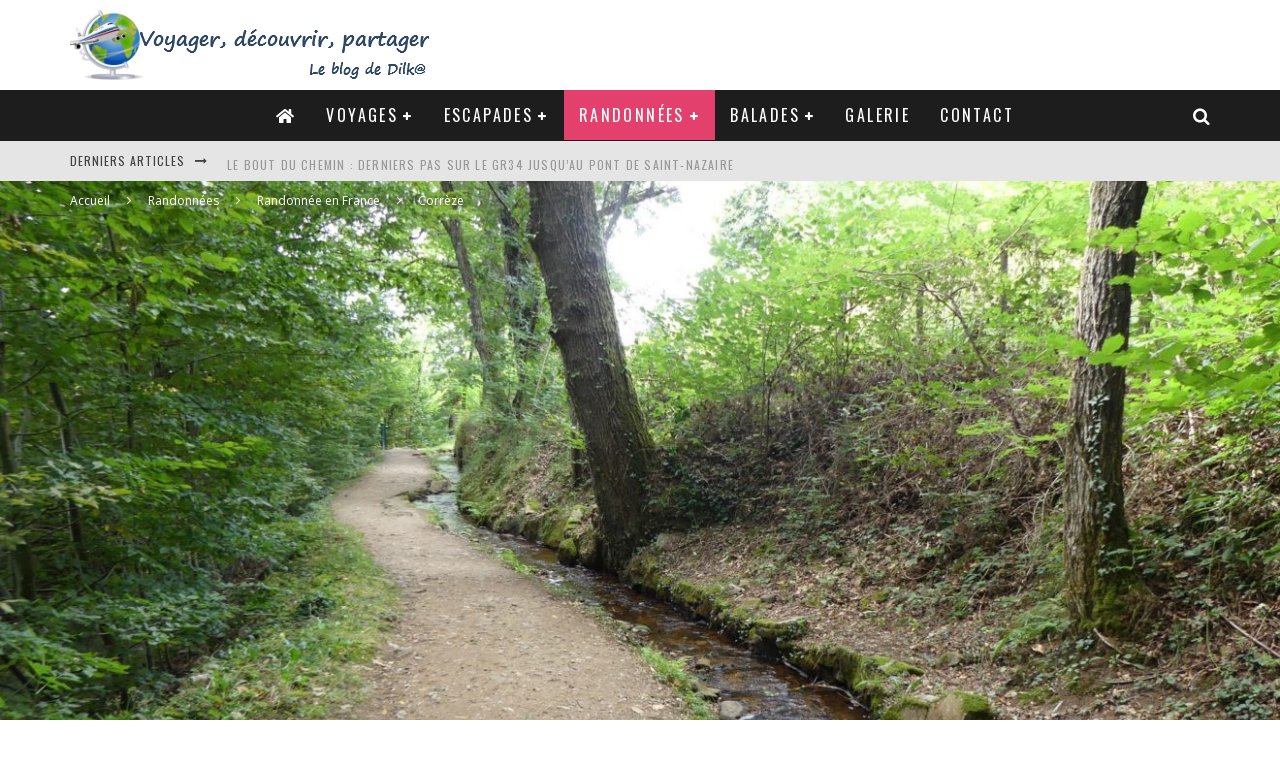

--- FILE ---
content_type: text/html; charset=UTF-8
request_url: https://dilka.fr/randonnees/france/correze/aubazine-et-le-canal-des-moines-6232/
body_size: 28391
content:
<!DOCTYPE html>
<html lang="fr-FR">
<head>
	<meta charset="UTF-8">
			<meta name="viewport" content="width=device-width, height=device-height, initial-scale=1.0, minimum-scale=1.0">
	
	<link rel="profile" href="http://gmpg.org/xfn/11">
	<meta name='robots' content='index, follow, max-image-preview:large, max-snippet:-1, max-video-preview:-1' />

	<!-- This site is optimized with the Yoast SEO plugin v23.7 - https://yoast.com/wordpress/plugins/seo/ -->
	<title>Aubazine et le canal des moines - Voyager, découvrir, partager</title>
	<meta name="description" content="Dans un paysage pittoresque, le village d&#039;Aubazine au sud-ouest de la Corrèze doit son existence à son abbaye cistercienne d&#039;Obazine." />
	<link rel="canonical" href="https://dilka.fr/randonnees/france/correze/aubazine-et-le-canal-des-moines-6232/" />
	<meta property="og:locale" content="fr_FR" />
	<meta property="og:type" content="article" />
	<meta property="og:title" content="Aubazine et le canal des moines - Voyager, découvrir, partager" />
	<meta property="og:description" content="Dans un paysage pittoresque, le village d&#039;Aubazine au sud-ouest de la Corrèze doit son existence à son abbaye cistercienne d&#039;Obazine." />
	<meta property="og:url" content="https://dilka.fr/randonnees/france/correze/aubazine-et-le-canal-des-moines-6232/" />
	<meta property="og:site_name" content="Voyager, découvrir, partager" />
	<meta property="article:published_time" content="2020-08-23T19:59:19+00:00" />
	<meta property="article:modified_time" content="2020-08-31T15:19:53+00:00" />
	<meta property="og:image" content="https://dilka.fr/wp-content/uploads/2019/03/P1060077-2000x1500.jpg" />
	<meta property="og:image:width" content="2000" />
	<meta property="og:image:height" content="1500" />
	<meta property="og:image:type" content="image/jpeg" />
	<meta name="author" content="Dilk@" />
	<meta name="twitter:card" content="summary_large_image" />
	<script type="application/ld+json" class="yoast-schema-graph">{"@context":"https://schema.org","@graph":[{"@type":"Article","@id":"https://dilka.fr/randonnees/france/correze/aubazine-et-le-canal-des-moines-6232/#article","isPartOf":{"@id":"https://dilka.fr/randonnees/france/correze/aubazine-et-le-canal-des-moines-6232/"},"author":{"name":"Dilk@","@id":"http://dilka.fr/#/schema/person/9c8bdd33947f223d6fae3ddd7a403017"},"headline":"Aubazine et le canal des moines","datePublished":"2020-08-23T19:59:19+00:00","dateModified":"2020-08-31T15:19:53+00:00","mainEntityOfPage":{"@id":"https://dilka.fr/randonnees/france/correze/aubazine-et-le-canal-des-moines-6232/"},"wordCount":529,"publisher":{"@id":"http://dilka.fr/#/schema/person/efc3d6ac9086df1b340b08754cb02953"},"image":{"@id":"https://dilka.fr/randonnees/france/correze/aubazine-et-le-canal-des-moines-6232/#primaryimage"},"thumbnailUrl":"https://dilka.fr/wp-content/uploads/2019/03/P1060077-2000x1500.jpg","keywords":["canal","chapelle","église","lac","monastère"],"articleSection":["Corrèze"],"inLanguage":"fr-FR"},{"@type":"WebPage","@id":"https://dilka.fr/randonnees/france/correze/aubazine-et-le-canal-des-moines-6232/","url":"https://dilka.fr/randonnees/france/correze/aubazine-et-le-canal-des-moines-6232/","name":"Aubazine et le canal des moines - Voyager, découvrir, partager","isPartOf":{"@id":"http://dilka.fr/#website"},"primaryImageOfPage":{"@id":"https://dilka.fr/randonnees/france/correze/aubazine-et-le-canal-des-moines-6232/#primaryimage"},"image":{"@id":"https://dilka.fr/randonnees/france/correze/aubazine-et-le-canal-des-moines-6232/#primaryimage"},"thumbnailUrl":"https://dilka.fr/wp-content/uploads/2019/03/P1060077-2000x1500.jpg","datePublished":"2020-08-23T19:59:19+00:00","dateModified":"2020-08-31T15:19:53+00:00","description":"Dans un paysage pittoresque, le village d'Aubazine au sud-ouest de la Corrèze doit son existence à son abbaye cistercienne d'Obazine.","breadcrumb":{"@id":"https://dilka.fr/randonnees/france/correze/aubazine-et-le-canal-des-moines-6232/#breadcrumb"},"inLanguage":"fr-FR","potentialAction":[{"@type":"ReadAction","target":["https://dilka.fr/randonnees/france/correze/aubazine-et-le-canal-des-moines-6232/"]}]},{"@type":"ImageObject","inLanguage":"fr-FR","@id":"https://dilka.fr/randonnees/france/correze/aubazine-et-le-canal-des-moines-6232/#primaryimage","url":"https://dilka.fr/wp-content/uploads/2019/03/P1060077-2000x1500.jpg","contentUrl":"https://dilka.fr/wp-content/uploads/2019/03/P1060077-2000x1500.jpg","width":2000,"height":1500,"caption":"Le canal des moines"},{"@type":"BreadcrumbList","@id":"https://dilka.fr/randonnees/france/correze/aubazine-et-le-canal-des-moines-6232/#breadcrumb","itemListElement":[{"@type":"ListItem","position":1,"name":"Accueil","item":"http://dilka.fr/"},{"@type":"ListItem","position":2,"name":"Aubazine et le canal des moines"}]},{"@type":"WebSite","@id":"http://dilka.fr/#website","url":"http://dilka.fr/","name":"Voyager, découvrir, partager","description":"Le blog de Dilk@","publisher":{"@id":"http://dilka.fr/#/schema/person/efc3d6ac9086df1b340b08754cb02953"},"potentialAction":[{"@type":"SearchAction","target":{"@type":"EntryPoint","urlTemplate":"http://dilka.fr/?s={search_term_string}"},"query-input":{"@type":"PropertyValueSpecification","valueRequired":true,"valueName":"search_term_string"}}],"inLanguage":"fr-FR"},{"@type":["Person","Organization"],"@id":"http://dilka.fr/#/schema/person/efc3d6ac9086df1b340b08754cb02953","name":"Admin Dilka","image":{"@type":"ImageObject","inLanguage":"fr-FR","@id":"http://dilka.fr/#/schema/person/image/","url":"https://secure.gravatar.com/avatar/6e2cb3b11d2bee2177251136dd9b452b?s=96&d=mm&r=g","contentUrl":"https://secure.gravatar.com/avatar/6e2cb3b11d2bee2177251136dd9b452b?s=96&d=mm&r=g","caption":"Admin Dilka"},"logo":{"@id":"http://dilka.fr/#/schema/person/image/"}},{"@type":"Person","@id":"http://dilka.fr/#/schema/person/9c8bdd33947f223d6fae3ddd7a403017","name":"Dilk@","image":{"@type":"ImageObject","inLanguage":"fr-FR","@id":"http://dilka.fr/#/schema/person/image/","url":"https://secure.gravatar.com/avatar/37ff07cc4a0047807f297215c71d2905?s=96&d=mm&r=g","contentUrl":"https://secure.gravatar.com/avatar/37ff07cc4a0047807f297215c71d2905?s=96&d=mm&r=g","caption":"Dilk@"},"sameAs":["http://www.dilka.fr"]}]}</script>
	<!-- / Yoast SEO plugin. -->


<link rel='dns-prefetch' href='//www.googletagmanager.com' />
<link rel='dns-prefetch' href='//fonts.googleapis.com' />
<link rel="alternate" type="application/rss+xml" title="Voyager, découvrir, partager &raquo; Flux" href="https://dilka.fr/feed/" />
<link rel="alternate" type="application/rss+xml" title="Voyager, découvrir, partager &raquo; Flux des commentaires" href="https://dilka.fr/comments/feed/" />
<script type="text/javascript">
/* <![CDATA[ */
window._wpemojiSettings = {"baseUrl":"https:\/\/s.w.org\/images\/core\/emoji\/15.0.3\/72x72\/","ext":".png","svgUrl":"https:\/\/s.w.org\/images\/core\/emoji\/15.0.3\/svg\/","svgExt":".svg","source":{"concatemoji":"https:\/\/dilka.fr\/wp-includes\/js\/wp-emoji-release.min.js?ver=6.6.4"}};
/*! This file is auto-generated */
!function(i,n){var o,s,e;function c(e){try{var t={supportTests:e,timestamp:(new Date).valueOf()};sessionStorage.setItem(o,JSON.stringify(t))}catch(e){}}function p(e,t,n){e.clearRect(0,0,e.canvas.width,e.canvas.height),e.fillText(t,0,0);var t=new Uint32Array(e.getImageData(0,0,e.canvas.width,e.canvas.height).data),r=(e.clearRect(0,0,e.canvas.width,e.canvas.height),e.fillText(n,0,0),new Uint32Array(e.getImageData(0,0,e.canvas.width,e.canvas.height).data));return t.every(function(e,t){return e===r[t]})}function u(e,t,n){switch(t){case"flag":return n(e,"\ud83c\udff3\ufe0f\u200d\u26a7\ufe0f","\ud83c\udff3\ufe0f\u200b\u26a7\ufe0f")?!1:!n(e,"\ud83c\uddfa\ud83c\uddf3","\ud83c\uddfa\u200b\ud83c\uddf3")&&!n(e,"\ud83c\udff4\udb40\udc67\udb40\udc62\udb40\udc65\udb40\udc6e\udb40\udc67\udb40\udc7f","\ud83c\udff4\u200b\udb40\udc67\u200b\udb40\udc62\u200b\udb40\udc65\u200b\udb40\udc6e\u200b\udb40\udc67\u200b\udb40\udc7f");case"emoji":return!n(e,"\ud83d\udc26\u200d\u2b1b","\ud83d\udc26\u200b\u2b1b")}return!1}function f(e,t,n){var r="undefined"!=typeof WorkerGlobalScope&&self instanceof WorkerGlobalScope?new OffscreenCanvas(300,150):i.createElement("canvas"),a=r.getContext("2d",{willReadFrequently:!0}),o=(a.textBaseline="top",a.font="600 32px Arial",{});return e.forEach(function(e){o[e]=t(a,e,n)}),o}function t(e){var t=i.createElement("script");t.src=e,t.defer=!0,i.head.appendChild(t)}"undefined"!=typeof Promise&&(o="wpEmojiSettingsSupports",s=["flag","emoji"],n.supports={everything:!0,everythingExceptFlag:!0},e=new Promise(function(e){i.addEventListener("DOMContentLoaded",e,{once:!0})}),new Promise(function(t){var n=function(){try{var e=JSON.parse(sessionStorage.getItem(o));if("object"==typeof e&&"number"==typeof e.timestamp&&(new Date).valueOf()<e.timestamp+604800&&"object"==typeof e.supportTests)return e.supportTests}catch(e){}return null}();if(!n){if("undefined"!=typeof Worker&&"undefined"!=typeof OffscreenCanvas&&"undefined"!=typeof URL&&URL.createObjectURL&&"undefined"!=typeof Blob)try{var e="postMessage("+f.toString()+"("+[JSON.stringify(s),u.toString(),p.toString()].join(",")+"));",r=new Blob([e],{type:"text/javascript"}),a=new Worker(URL.createObjectURL(r),{name:"wpTestEmojiSupports"});return void(a.onmessage=function(e){c(n=e.data),a.terminate(),t(n)})}catch(e){}c(n=f(s,u,p))}t(n)}).then(function(e){for(var t in e)n.supports[t]=e[t],n.supports.everything=n.supports.everything&&n.supports[t],"flag"!==t&&(n.supports.everythingExceptFlag=n.supports.everythingExceptFlag&&n.supports[t]);n.supports.everythingExceptFlag=n.supports.everythingExceptFlag&&!n.supports.flag,n.DOMReady=!1,n.readyCallback=function(){n.DOMReady=!0}}).then(function(){return e}).then(function(){var e;n.supports.everything||(n.readyCallback(),(e=n.source||{}).concatemoji?t(e.concatemoji):e.wpemoji&&e.twemoji&&(t(e.twemoji),t(e.wpemoji)))}))}((window,document),window._wpemojiSettings);
/* ]]> */
</script>
<style id='wp-emoji-styles-inline-css' type='text/css'>

	img.wp-smiley, img.emoji {
		display: inline !important;
		border: none !important;
		box-shadow: none !important;
		height: 1em !important;
		width: 1em !important;
		margin: 0 0.07em !important;
		vertical-align: -0.1em !important;
		background: none !important;
		padding: 0 !important;
	}
</style>
<link rel='stylesheet' id='wp-block-library-css' href='https://dilka.fr/wp-includes/css/dist/block-library/style.min.css?ver=6.6.4' type='text/css' media='all' />
<style id='classic-theme-styles-inline-css' type='text/css'>
/*! This file is auto-generated */
.wp-block-button__link{color:#fff;background-color:#32373c;border-radius:9999px;box-shadow:none;text-decoration:none;padding:calc(.667em + 2px) calc(1.333em + 2px);font-size:1.125em}.wp-block-file__button{background:#32373c;color:#fff;text-decoration:none}
</style>
<style id='global-styles-inline-css' type='text/css'>
:root{--wp--preset--aspect-ratio--square: 1;--wp--preset--aspect-ratio--4-3: 4/3;--wp--preset--aspect-ratio--3-4: 3/4;--wp--preset--aspect-ratio--3-2: 3/2;--wp--preset--aspect-ratio--2-3: 2/3;--wp--preset--aspect-ratio--16-9: 16/9;--wp--preset--aspect-ratio--9-16: 9/16;--wp--preset--color--black: #000000;--wp--preset--color--cyan-bluish-gray: #abb8c3;--wp--preset--color--white: #ffffff;--wp--preset--color--pale-pink: #f78da7;--wp--preset--color--vivid-red: #cf2e2e;--wp--preset--color--luminous-vivid-orange: #ff6900;--wp--preset--color--luminous-vivid-amber: #fcb900;--wp--preset--color--light-green-cyan: #7bdcb5;--wp--preset--color--vivid-green-cyan: #00d084;--wp--preset--color--pale-cyan-blue: #8ed1fc;--wp--preset--color--vivid-cyan-blue: #0693e3;--wp--preset--color--vivid-purple: #9b51e0;--wp--preset--gradient--vivid-cyan-blue-to-vivid-purple: linear-gradient(135deg,rgba(6,147,227,1) 0%,rgb(155,81,224) 100%);--wp--preset--gradient--light-green-cyan-to-vivid-green-cyan: linear-gradient(135deg,rgb(122,220,180) 0%,rgb(0,208,130) 100%);--wp--preset--gradient--luminous-vivid-amber-to-luminous-vivid-orange: linear-gradient(135deg,rgba(252,185,0,1) 0%,rgba(255,105,0,1) 100%);--wp--preset--gradient--luminous-vivid-orange-to-vivid-red: linear-gradient(135deg,rgba(255,105,0,1) 0%,rgb(207,46,46) 100%);--wp--preset--gradient--very-light-gray-to-cyan-bluish-gray: linear-gradient(135deg,rgb(238,238,238) 0%,rgb(169,184,195) 100%);--wp--preset--gradient--cool-to-warm-spectrum: linear-gradient(135deg,rgb(74,234,220) 0%,rgb(151,120,209) 20%,rgb(207,42,186) 40%,rgb(238,44,130) 60%,rgb(251,105,98) 80%,rgb(254,248,76) 100%);--wp--preset--gradient--blush-light-purple: linear-gradient(135deg,rgb(255,206,236) 0%,rgb(152,150,240) 100%);--wp--preset--gradient--blush-bordeaux: linear-gradient(135deg,rgb(254,205,165) 0%,rgb(254,45,45) 50%,rgb(107,0,62) 100%);--wp--preset--gradient--luminous-dusk: linear-gradient(135deg,rgb(255,203,112) 0%,rgb(199,81,192) 50%,rgb(65,88,208) 100%);--wp--preset--gradient--pale-ocean: linear-gradient(135deg,rgb(255,245,203) 0%,rgb(182,227,212) 50%,rgb(51,167,181) 100%);--wp--preset--gradient--electric-grass: linear-gradient(135deg,rgb(202,248,128) 0%,rgb(113,206,126) 100%);--wp--preset--gradient--midnight: linear-gradient(135deg,rgb(2,3,129) 0%,rgb(40,116,252) 100%);--wp--preset--font-size--small: 13px;--wp--preset--font-size--medium: 20px;--wp--preset--font-size--large: 36px;--wp--preset--font-size--x-large: 42px;--wp--preset--spacing--20: 0.44rem;--wp--preset--spacing--30: 0.67rem;--wp--preset--spacing--40: 1rem;--wp--preset--spacing--50: 1.5rem;--wp--preset--spacing--60: 2.25rem;--wp--preset--spacing--70: 3.38rem;--wp--preset--spacing--80: 5.06rem;--wp--preset--shadow--natural: 6px 6px 9px rgba(0, 0, 0, 0.2);--wp--preset--shadow--deep: 12px 12px 50px rgba(0, 0, 0, 0.4);--wp--preset--shadow--sharp: 6px 6px 0px rgba(0, 0, 0, 0.2);--wp--preset--shadow--outlined: 6px 6px 0px -3px rgba(255, 255, 255, 1), 6px 6px rgba(0, 0, 0, 1);--wp--preset--shadow--crisp: 6px 6px 0px rgba(0, 0, 0, 1);}:where(.is-layout-flex){gap: 0.5em;}:where(.is-layout-grid){gap: 0.5em;}body .is-layout-flex{display: flex;}.is-layout-flex{flex-wrap: wrap;align-items: center;}.is-layout-flex > :is(*, div){margin: 0;}body .is-layout-grid{display: grid;}.is-layout-grid > :is(*, div){margin: 0;}:where(.wp-block-columns.is-layout-flex){gap: 2em;}:where(.wp-block-columns.is-layout-grid){gap: 2em;}:where(.wp-block-post-template.is-layout-flex){gap: 1.25em;}:where(.wp-block-post-template.is-layout-grid){gap: 1.25em;}.has-black-color{color: var(--wp--preset--color--black) !important;}.has-cyan-bluish-gray-color{color: var(--wp--preset--color--cyan-bluish-gray) !important;}.has-white-color{color: var(--wp--preset--color--white) !important;}.has-pale-pink-color{color: var(--wp--preset--color--pale-pink) !important;}.has-vivid-red-color{color: var(--wp--preset--color--vivid-red) !important;}.has-luminous-vivid-orange-color{color: var(--wp--preset--color--luminous-vivid-orange) !important;}.has-luminous-vivid-amber-color{color: var(--wp--preset--color--luminous-vivid-amber) !important;}.has-light-green-cyan-color{color: var(--wp--preset--color--light-green-cyan) !important;}.has-vivid-green-cyan-color{color: var(--wp--preset--color--vivid-green-cyan) !important;}.has-pale-cyan-blue-color{color: var(--wp--preset--color--pale-cyan-blue) !important;}.has-vivid-cyan-blue-color{color: var(--wp--preset--color--vivid-cyan-blue) !important;}.has-vivid-purple-color{color: var(--wp--preset--color--vivid-purple) !important;}.has-black-background-color{background-color: var(--wp--preset--color--black) !important;}.has-cyan-bluish-gray-background-color{background-color: var(--wp--preset--color--cyan-bluish-gray) !important;}.has-white-background-color{background-color: var(--wp--preset--color--white) !important;}.has-pale-pink-background-color{background-color: var(--wp--preset--color--pale-pink) !important;}.has-vivid-red-background-color{background-color: var(--wp--preset--color--vivid-red) !important;}.has-luminous-vivid-orange-background-color{background-color: var(--wp--preset--color--luminous-vivid-orange) !important;}.has-luminous-vivid-amber-background-color{background-color: var(--wp--preset--color--luminous-vivid-amber) !important;}.has-light-green-cyan-background-color{background-color: var(--wp--preset--color--light-green-cyan) !important;}.has-vivid-green-cyan-background-color{background-color: var(--wp--preset--color--vivid-green-cyan) !important;}.has-pale-cyan-blue-background-color{background-color: var(--wp--preset--color--pale-cyan-blue) !important;}.has-vivid-cyan-blue-background-color{background-color: var(--wp--preset--color--vivid-cyan-blue) !important;}.has-vivid-purple-background-color{background-color: var(--wp--preset--color--vivid-purple) !important;}.has-black-border-color{border-color: var(--wp--preset--color--black) !important;}.has-cyan-bluish-gray-border-color{border-color: var(--wp--preset--color--cyan-bluish-gray) !important;}.has-white-border-color{border-color: var(--wp--preset--color--white) !important;}.has-pale-pink-border-color{border-color: var(--wp--preset--color--pale-pink) !important;}.has-vivid-red-border-color{border-color: var(--wp--preset--color--vivid-red) !important;}.has-luminous-vivid-orange-border-color{border-color: var(--wp--preset--color--luminous-vivid-orange) !important;}.has-luminous-vivid-amber-border-color{border-color: var(--wp--preset--color--luminous-vivid-amber) !important;}.has-light-green-cyan-border-color{border-color: var(--wp--preset--color--light-green-cyan) !important;}.has-vivid-green-cyan-border-color{border-color: var(--wp--preset--color--vivid-green-cyan) !important;}.has-pale-cyan-blue-border-color{border-color: var(--wp--preset--color--pale-cyan-blue) !important;}.has-vivid-cyan-blue-border-color{border-color: var(--wp--preset--color--vivid-cyan-blue) !important;}.has-vivid-purple-border-color{border-color: var(--wp--preset--color--vivid-purple) !important;}.has-vivid-cyan-blue-to-vivid-purple-gradient-background{background: var(--wp--preset--gradient--vivid-cyan-blue-to-vivid-purple) !important;}.has-light-green-cyan-to-vivid-green-cyan-gradient-background{background: var(--wp--preset--gradient--light-green-cyan-to-vivid-green-cyan) !important;}.has-luminous-vivid-amber-to-luminous-vivid-orange-gradient-background{background: var(--wp--preset--gradient--luminous-vivid-amber-to-luminous-vivid-orange) !important;}.has-luminous-vivid-orange-to-vivid-red-gradient-background{background: var(--wp--preset--gradient--luminous-vivid-orange-to-vivid-red) !important;}.has-very-light-gray-to-cyan-bluish-gray-gradient-background{background: var(--wp--preset--gradient--very-light-gray-to-cyan-bluish-gray) !important;}.has-cool-to-warm-spectrum-gradient-background{background: var(--wp--preset--gradient--cool-to-warm-spectrum) !important;}.has-blush-light-purple-gradient-background{background: var(--wp--preset--gradient--blush-light-purple) !important;}.has-blush-bordeaux-gradient-background{background: var(--wp--preset--gradient--blush-bordeaux) !important;}.has-luminous-dusk-gradient-background{background: var(--wp--preset--gradient--luminous-dusk) !important;}.has-pale-ocean-gradient-background{background: var(--wp--preset--gradient--pale-ocean) !important;}.has-electric-grass-gradient-background{background: var(--wp--preset--gradient--electric-grass) !important;}.has-midnight-gradient-background{background: var(--wp--preset--gradient--midnight) !important;}.has-small-font-size{font-size: var(--wp--preset--font-size--small) !important;}.has-medium-font-size{font-size: var(--wp--preset--font-size--medium) !important;}.has-large-font-size{font-size: var(--wp--preset--font-size--large) !important;}.has-x-large-font-size{font-size: var(--wp--preset--font-size--x-large) !important;}
:where(.wp-block-post-template.is-layout-flex){gap: 1.25em;}:where(.wp-block-post-template.is-layout-grid){gap: 1.25em;}
:where(.wp-block-columns.is-layout-flex){gap: 2em;}:where(.wp-block-columns.is-layout-grid){gap: 2em;}
:root :where(.wp-block-pullquote){font-size: 1.5em;line-height: 1.6;}
</style>
<link rel='stylesheet' id='lets-review-api-css' href='https://dilka.fr/wp-content/plugins/lets-review/assets/css/style-api.min.css?ver=3.3.6' type='text/css' media='all' />
<link rel='stylesheet' id='valenti-fonts-css' href='https://fonts.googleapis.com/css?family=Oswald%3A400%2C700%7COpen+Sans%3A400%2C700&#038;subset=latin%2Clatin-ext&#038;display=swap' type='text/css' media='all' />
<!--[if IE]>
<link rel='stylesheet' id='valenti-ie9-css' href='https://dilka.fr/wp-content/themes/valenti/assets/css/ie.css?ver=5.6.3.9' type='text/css' media='all' />
<![endif]-->
<link rel='stylesheet' id='swipebox-css' href='https://dilka.fr/wp-content/themes/valenti/assets/css/swipebox.min.css?ver=1.4.4.1' type='text/css' media='all' />
<link rel='stylesheet' id='font-awesome-css' href='https://dilka.fr/wp-content/themes/valenti/assets/css/fontawesome/css/fontawesome.min.css?ver=5.6.3.9' type='text/css' media='all' />
<link rel='stylesheet' id='font-awesome-regular-css' href='https://dilka.fr/wp-content/themes/valenti/assets/css/fontawesome/css/regular.min.css?ver=5.6.3.9' type='text/css' media='all' />
<link rel='stylesheet' id='font-awesome-solid-css' href='https://dilka.fr/wp-content/themes/valenti/assets/css/fontawesome/css/solid.min.css?ver=5.6.3.9' type='text/css' media='all' />
<link rel='stylesheet' id='valenti-style-css' href='https://dilka.fr/wp-content/themes/valenti/assets/css/style.min.css?ver=5.6.3.9' type='text/css' media='all' />
<style id='valenti-style-inline-css' type='text/css'>
body{ color:#808080}.entry-content h1, .entry-content h2, .entry-content h3, .entry-content h4, .entry-content h5, .entry-content h6{ color:#333333}.link-color-wrap a, .block-wrap-code .block a{ color:}.link-color-wrap a:hover, .block-wrap-code .block a:hover{ color:#1a75ca}body{font-family:'Open Sans',sans-serif;font-size:14px;font-weight:400;line-height:1.666;text-transform:none;}.excerpt{font-family:'Open Sans',sans-serif;font-size:14px;font-weight:400;line-height:1.666;text-transform:none;}.preview-thumbnail .title, .preview-review .title{font-family:'Oswald',sans-serif;font-size:14px;font-weight:700;line-height:1.3;text-transform:none;}.byline{font-family:'Oswald',sans-serif;font-size:11px;font-weight:400;letter-spacing:0.1em;line-height:1.3;text-transform:none;}.hero-meta .byline{font-family:'Oswald',sans-serif;font-size:11px;font-weight:400;letter-spacing:0.05em;line-height:1.3;text-transform:none;}.tipi-button{font-family:'Oswald',sans-serif;font-size:14px;font-weight:700;letter-spacing:0.1em;text-transform:uppercase;}.secondary-menu-wrap, .secondary-menu-wrap .sub-menu a:not(.tipi-button){font-family:'Oswald',sans-serif;font-size:14px;font-weight:700;letter-spacing:0.1em;line-height:1;text-transform:uppercase;}.footer-menu{font-family:'Open Sans',sans-serif;font-size:12px;font-weight:400;line-height:1;text-transform:none;}.site-footer .textwidget{font-family:'Open Sans',sans-serif;font-size:14px;font-weight:400;line-height:1.666;text-transform:none;}.copyright{font-family:'Open Sans',sans-serif;font-size:12px;font-weight:400;line-height:1;text-transform:none;}.preview-slider.title-s .title{font-family:'Oswald',sans-serif;font-size:14px;font-weight:700;letter-spacing:0.04em;line-height:1.4;text-transform:uppercase;}.preview-slider.title-m .title{font-family:'Oswald',sans-serif;font-size:14px;font-weight:700;letter-spacing:0.04em;line-height:1.4;text-transform:uppercase;}.preview-slider.title-l .title{font-family:'Oswald',sans-serif;font-size:14px;font-weight:700;letter-spacing:0.04em;line-height:1.4;text-transform:uppercase;}.preview-slider.title-xl .title{font-family:'Oswald',sans-serif;font-size:14px;font-weight:700;letter-spacing:0.04em;line-height:1.4;text-transform:uppercase;}.preview-grid.title-xs .title{font-family:'Oswald',sans-serif;font-size:14px;font-weight:700;letter-spacing:0.04em;line-height:1.4;text-transform:uppercase;}.preview-grid.title-s .title{font-family:'Oswald',sans-serif;font-size:14px;font-weight:700;letter-spacing:0.04em;line-height:1.4;text-transform:uppercase;}.preview-grid.title-m .title{font-family:'Oswald',sans-serif;font-size:14px;font-weight:700;letter-spacing:0.04em;line-height:1.4;text-transform:uppercase;}.preview-grid.title-l .title{font-family:'Oswald',sans-serif;font-size:14px;font-weight:700;letter-spacing:0.04em;line-height:1.4;text-transform:uppercase;}.preview-classic .title{font-family:'Oswald',sans-serif;font-size:14px;font-weight:400;letter-spacing:0.05em;line-height:1.3;text-transform:none;}.preview-2 .title{font-family:'Oswald',sans-serif;font-size:14px;font-weight:400;letter-spacing:0.05em;line-height:1.3;text-transform:none;}.entry-content blockquote, .entry-content blockquote p{font-family:'Oswald',sans-serif;font-size:18px;font-weight:400;line-height:1.5;text-transform:none;}.hero-wrap .caption, .gallery-block__wrap .caption, figcaption{font-family:'Open Sans',sans-serif;font-size:12px;font-weight:400;line-height:1.2;text-transform:none;}.main-navigation .horizontal-menu > li > a{font-family:'Oswald',sans-serif;font-size:14px;font-weight:400;letter-spacing:0.15em;line-height:1;text-transform:uppercase;}.sub-menu a:not(.tipi-button){font-family:'Oswald',sans-serif;font-size:14px;font-weight:400;letter-spacing:0.13em;line-height:1.6;text-transform:uppercase;}.hero-meta.tipi-s-typo .title{font-family:'Oswald',sans-serif;font-size:18px;font-weight:700;line-height:1.3;text-transform:none;}.hero-meta.tipi-m-typo .title{font-family:'Oswald',sans-serif;font-size:18px;font-weight:700;line-height:1.3;text-transform:uppercase;}.hero-meta.tipi-l-typo .title{font-family:'Oswald',sans-serif;font-size:18px;font-weight:700;line-height:1.3;text-transform:uppercase;}.entry-content h2{font-family:'Oswald',sans-serif;font-size:18px;font-weight:700;letter-spacing:0.1em;line-height:1.3;text-transform:uppercase;}.entry-content h3{font-family:'Oswald',sans-serif;font-size:14px;font-weight:700;letter-spacing:0.1em;line-height:1.3;text-transform:uppercase;}.entry-content h4{font-family:'Oswald',sans-serif;font-size:14px;font-weight:700;letter-spacing:0.1em;line-height:1.3;text-transform:uppercase;}.entry-content h5{font-family:'Oswald',sans-serif;font-size:14px;font-weight:700;letter-spacing:0.1em;line-height:1.3;text-transform:uppercase;}.widget-title{font-family:'Oswald',sans-serif;font-size:14px;font-weight:700;letter-spacing:0.1em;line-height:1.3;text-transform:uppercase;}.block-title-wrap .title{font-family:'Oswald',sans-serif;font-size:16px;font-weight:700;letter-spacing:0.16em;line-height:1.8;text-transform:uppercase;}.block-subtitle{font-family:'Open Sans',sans-serif;font-size:15px;font-weight:700;letter-spacing:0.1em;line-height:1.3;text-transform:none;}.preview-classic { padding-bottom: 30px; }.block-wrap-classic .block ~ .block { padding-top: 30px; }.preview-thumbnail { padding-bottom: 20px; }.valenti-widget .preview-thumbnail { padding-bottom: 15px; }.block-title-inner{ border-bottom:3px solid #161616;}.site-footer > .bg-area{ border-top:20px solid #333333;}.footer-widget-wrap{ border-right:1px solid #333333;}.split-1:not(.preview-thumbnail) .mask {
		-webkit-flex: 0 0 40%;
		-ms-flex: 0 0 40%;
		flex: 0 0 40%;
		width: 40%;
	}.footer-lower {
		padding-top: 30px;
		padding-bottom: 30px;
	}.footer-widget-wrap {
		padding-top: 45px;
		padding-bottom: 45px;
	}.main-menu > li > a {
		padding-top: 17px;
		padding-bottom: 17px;
	}.main-navigation .main-nav-wrap > .menu-icons a{padding-left:10px;}.main-navigation .main-nav-wrap > .menu-icons a{padding-right:10px;}.main-navigation .main-nav-wrap > .menu-icons {margin-right:-10px;}.main-navigation .main-nav-wrap .menu-icons > li > a {font-size:18px;}.secondary-menu-wrap .menu-icons a{padding-left:10px;}.secondary-menu-wrap .menu-icons a{padding-right:10px;}.secondary-menu-wrap .menu-icons {margin-right:-10px;}.secondary-menu-wrap .menu-icons > li > a {font-size:16px;}.accent--color, .bbp-submit-wrapper button, .bbp-submit-wrapper button:visited, .buddypress .cb-cat-header .title a, .woocommerce .star-rating:before, .woocommerce-page .star-rating:before, .woocommerce .star-rating span, .woocommerce-page .star-rating span, .woocommerce .stars a {
		color:#689fce;
	}.bbp-submit-wrapper button, #buddypress button:hover, #buddypress a.button:hover, #buddypress a.button:focus, #buddypress input[type=submit]:hover, #buddypress input[type=button]:hover, #buddypress input[type=reset]:hover, #buddypress ul.button-nav li a:hover, #buddypress ul.button-nav li.current a, #buddypress div.generic-button a:hover, #buddypress .comment-reply-link:hover, #buddypress .activity-list li.load-more:hover, #buddypress #groups-list .generic-button a:hover {
		border-color: #689fce;
	}.sidebar-widget .widget-title, .cb-cat-header, .site-footer .footer-widget-area .widget-title span, #wp-calendar caption, #buddypress #members-list .cb-member-list-box .item .item-title, #buddypress div.item-list-tabs ul li.selected, #buddypress div.item-list-tabs ul li.current, #buddypress .item-list-tabs ul li:hover, .woocommerce div.product .woocommerce-tabs ul.tabs li.active,
	.author-page-box {
		border-bottom-color: #689fce ;
	}.cb-highlight, #buddypress button:hover, #buddypress a.button:hover, #buddypress a.button:focus, #buddypress input[type=submit]:hover, #buddypress input[type=button]:hover, #buddypress input[type=reset]:hover, #buddypress ul.button-nav li a:hover, #buddypress ul.button-nav li.current a, #buddypress div.generic-button a:hover, #buddypress .comment-reply-link:hover, #buddypress .activity-list li.load-more:hover, #buddypress #groups-list .generic-button a:hover {
		background-color: #689fce;
	}.font-b { font-family: 'Open Sans',sans-serif; }h1, h2, h3, h4, h5, h6, .font-h, #bbp-user-navigation, .product_meta, .price, .woocommerce-review-link, .cart_item, .cart-collaterals .cart_totals th { font-family: 'Oswald',sans-serif }.site-mob-header:not(.site-mob-header-11) .header-padding .logo-main-wrap, .site-mob-header:not(.site-mob-header-11) .header-padding .icons-wrap a, .site-mob-header-11 .header-padding {
		padding-top: 15px;
		padding-bottom: 15px;
	}.site-header .header-padding {
		padding-top: 10px;
		padding-bottom: 10px;
	}.site-footer .bg-area{background-color: #1c1d1e;}.site-footer .background{background-position: center center;}.site-footer,.site-footer a{color: #e5e5e5;}.footer-widget-area{background-color: #272727;}.footer-widget-area{background-position: center center;}.footer-widget-area,.footer-widget-area a{color: #e5e5e5;}.grid-spacing { border-top-width: 3px; }.preview-slider.tile-overlay--1:after, .preview-slider.tile-overlay--2 .meta:after { opacity: 0.25; }.preview-grid.tile-overlay--1:after, .preview-grid.tile-overlay--2 .meta:after { opacity: 0.2; }.main-navigation-border { border-bottom-color: #161616; }@media only screen and (min-width: 481px) {.slider-spacing { margin-right: 3px;}.block-wrap-slider .slider { padding-top: 3px;}.grid-spacing { border-right-width: 3px; }.block-wrap-grid:not(.block-wrap-81) .block { width: calc( 100% + 3px ); }}@media only screen and (min-width: 768px) {.grid-spacing { border-right-width: 3px; }.block-wrap-55 .slide { margin-right: 3px!important; }.block-wrap-grid:not(.block-wrap-81) .block { width: calc( 100% + 3px ); }.preview-slider.tile-overlay--1:hover:after, .preview-slider.tile-overlay--2.tile-overlay--gradient:hover:after, .preview-slider.tile-overlay--2:hover .meta:after { opacity: 0.75 ; }.preview-grid.tile-overlay--1:hover:after, .preview-grid.tile-overlay--2.tile-overlay--gradient:hover:after, .preview-grid.tile-overlay--2:hover .meta:after { opacity: 0.3 ; }}@media only screen and (min-width: 1020px) {body{font-size:16px;}.byline{font-size:13px;}.hero-meta .byline{font-size:14px;}.tipi-button{font-size:12px;}.secondary-menu-wrap, .secondary-menu-wrap .sub-menu a:not(.tipi-button){font-size:12px;}.site-footer .textwidget{font-size:16px;}.preview-slider.title-s .title{font-size:16px;}.preview-slider.title-m .title{font-size:20px;}.preview-slider.title-l .title{font-size:30px;}.preview-slider.title-xl .title{font-size:40px;}.preview-grid.title-xs .title{font-size:16px;}.preview-grid.title-s .title{font-size:20px;}.preview-grid.title-m .title{font-size:32px;}.preview-grid.title-l .title{font-size:38px;}.preview-classic .title{font-size:22px;}.preview-2 .title{font-size:26px;}.entry-content blockquote, .entry-content blockquote p{font-size:26px;}.hero-wrap .caption, .gallery-block__wrap .caption, figcaption{font-size:14px;}.main-navigation .horizontal-menu > li > a{font-size:16px;}.hero-meta.tipi-s-typo .title{font-size:28px;}.hero-meta.tipi-m-typo .title{font-size:40px;}.hero-meta.tipi-l-typo .title{font-size:50px;}.entry-content h2{font-size:30px;}.entry-content h3{font-size:24px;}.entry-content h4{font-size:20px;}.entry-content h5{font-size:18px;}.widget-title{font-size:20px;}.block-title-wrap .title{font-size:22px;}}@media only screen and (min-width: 1200px) {.site {}}
</style>
<link rel='stylesheet' id='lets-review-widget-css' href='https://dilka.fr/wp-content/plugins/lets-review/assets/css/style-widget.min.css?ver=3.3.6' type='text/css' media='all' />
<link rel='stylesheet' id='login-with-ajax-css' href='https://dilka.fr/wp-content/themes/valenti/plugins/login-with-ajax/widget.css?ver=4.3' type='text/css' media='all' />
<script type="text/javascript" src="https://dilka.fr/wp-includes/js/jquery/jquery.min.js?ver=3.7.1" id="jquery-core-js"></script>
<script type="text/javascript" src="https://dilka.fr/wp-includes/js/jquery/jquery-migrate.min.js?ver=3.4.1" id="jquery-migrate-js"></script>
<script type="text/javascript" id="login-with-ajax-js-extra">
/* <![CDATA[ */
var LWA = {"ajaxurl":"https:\/\/dilka.fr\/wp-admin\/admin-ajax.php","off":""};
/* ]]> */
</script>
<script type="text/javascript" src="https://dilka.fr/wp-content/themes/valenti/plugins/login-with-ajax/login-with-ajax.js?ver=4.3" id="login-with-ajax-js"></script>
<script type="text/javascript" src="https://dilka.fr/wp-content/plugins/login-with-ajax/ajaxify/ajaxify.min.js?ver=4.3" id="login-with-ajax-ajaxify-js"></script>
<link rel="https://api.w.org/" href="https://dilka.fr/wp-json/" /><link rel="alternate" title="JSON" type="application/json" href="https://dilka.fr/wp-json/wp/v2/posts/6232" /><link rel="EditURI" type="application/rsd+xml" title="RSD" href="https://dilka.fr/xmlrpc.php?rsd" />
<meta name="generator" content="WordPress 6.6.4" />
<link rel='shortlink' href='https://dilka.fr/?p=6232' />
<link rel="alternate" title="oEmbed (JSON)" type="application/json+oembed" href="https://dilka.fr/wp-json/oembed/1.0/embed?url=https%3A%2F%2Fdilka.fr%2Frandonnees%2Ffrance%2Fcorreze%2Faubazine-et-le-canal-des-moines-6232%2F" />
<link rel="alternate" title="oEmbed (XML)" type="text/xml+oembed" href="https://dilka.fr/wp-json/oembed/1.0/embed?url=https%3A%2F%2Fdilka.fr%2Frandonnees%2Ffrance%2Fcorreze%2Faubazine-et-le-canal-des-moines-6232%2F&#038;format=xml" />
<link rel="preload" type="font/woff2" as="font" href="https://dilka.fr/wp-content/themes/valenti/assets/css/valenti/valenti.woff2?o9cfvj" crossorigin><link rel="preload" type="font/woff2" as="font" href="https://dilka.fr/wp-content/themes/valenti/assets/css/fontawesome/webfonts/fa-regular-400.woff2?v=5.9.0" crossorigin><link rel="preload" type="font/woff2" as="font" href="https://dilka.fr/wp-content/themes/valenti/assets/css/fontawesome/webfonts/fa-solid-900.woff2?v=5.9.0" crossorigin><link rel="dns-prefetch" href="//fonts.googleapis.com"><link rel="preconnect" href="https://fonts.gstatic.com/" crossorigin></head>
<body class="post-template-default single single-post postid-6232 single-format-standard body-mob-header-1 site-mob-menu-a-4 site-mob-menu-1 mob-fi-tall header--style-1 with--bg mm-ani-3 modal-skin-2">
			<div id="cb-outer-container" class="site">
		<header id="mobhead" class="site-header-block site-mob-header tipi-l-0 site-mob-header-1 sticky-menu-1 sticky-top site-skin-2 site-img-1"><div class="bg-area header-padding tipi-row side-spacing tipi-vertical-c">
	<ul class="menu-left icons-wrap tipi-vertical-c">
			</ul>
	<div class="logo-main-wrap logo-mob-wrap">
			</div>
	<ul class="menu-right icons-wrap tipi-vertical-c">
					</ul>
	<div class="background"></div></div>
</header><!-- .site-mob-header --><div id="mob-line" class="tipi-m-0"></div>		<div id="cb-container" class="site-inner container clearfix">
		<header id="masthead" class="site-header-block site-header clearfix site-header-1 header-skin-1 site-img-1 mm-skin-2 main-menu-skin-1 main-menu-width-3 main-menu-bar-color-2 logo-only-when-stuck main-menu-c"><div class="bg-area">
			<div class="logo-main-wrap header-padding tipi-vertical-c logo-main-wrap-l side-spacing tipi-row">
			<div class="logo logo-main"><a href="https://dilka.fr" data-pin-nopin="true"><img src="https://dilka.fr/wp-content/uploads/2017/10/logo-dilka-360.png" srcset="https://dilka.fr/wp-content/uploads/2017/10/logo-dilka-720.png 2x" width="360" height="70"></a></div>					</div>
		<div class="background"></div></div>
</header><!-- .site-header --><div id="header-line"></div><nav id="cb-nav-bar" class="main-navigation cb-nav-bar-wrap nav-bar tipi-m-0-down clearfix mm-ani-3 mm-skin-2 main-menu-bar-color-1 sticky-top sticky-menu sticky-menu-1 logo-always-vis main-menu-c">	<div class="site-skin-2 menu-bg-area">
		<div id="main-menu-wrap" class="main-menu-wrap cb-nav-bar-wrap clearfix font-h main-nav-wrap vertical-c  wrap">
			<div class="logo-menu-wrap logo-menu-wrap-placeholder"></div>			<ul id="menu-main-menu" class="main-menu nav cb-main main-nav main-nav clearfix tipi-flex horizontal-menu">
				<li id="menu-item-7785" class="menu-item menu-item-type-post_type menu-item-object-page menu-item-home dropper standard-drop mm-color menu-item-7785"><a href="https://dilka.fr/"><i class="fas fa-home" style="color: #ffffff;"></i></a></li>
<li id="menu-item-14" class="menu-item menu-item-type-taxonomy menu-item-object-category menu-item-has-children dropper drop-it mm-color mm-art mm-wrap-31 mm-wrap mm-sb-left menu-item-14"><a href="https://dilka.fr/voyages/" data-ppp="4" data-tid="2"  data-term="category">Voyages</a><div class="menu mm-31 tipi-row" data-mm="31"><div class="menu-wrap menu-wrap-more-10 tipi-flex"><div id="block-wrap-14" class="block-wrap block-wrap-22 block-to-see block-wrap-classic clearfix block-css-14 side-spacing--boxed " data-id="14"><div class="block-inner-style"><div class="block-inner-box contents"><div class="block-title-wrap cb-module-header block-title-2 block-title-border-2"><div class="block-title-inner"><div class="block-title"><h2 class="title" style="border-bottom-color:#689fce;">Voyages</h2></div><p class="block-subtitle"></p></div></div><div class="block">		<article class="preview-thumbnail split ani-base split-1 split-design-1 tipi-xs-12 preview-22 post-1420 post type-post status-publish format-standard has-post-thumbnail hentry category-costa-rica tag-costa-rica tag-pura-vida tag-san-jose">
			<div class="preview-mini-wrap clearfix tipi-flex">
				<div class="cb-mask mask" style="background:#689fce">			<a href="https://dilka.fr/voyages/costa-rica/pura-vida-1420/" class="mask-img">
				<img width="150" height="150" src="https://dilka.fr/wp-content/uploads/2017/12/18-Salle-dembarquement-de-laéroport-international-150x150.jpg" class="attachment-thumbnail size-thumbnail wp-post-image" alt="Salle d&#039;embarquement de l&#039;aéroport international" decoding="async" srcset="https://dilka.fr/wp-content/uploads/2017/12/18-Salle-dembarquement-de-laéroport-international-150x150.jpg 150w, https://dilka.fr/wp-content/uploads/2017/12/18-Salle-dembarquement-de-laéroport-international-125x125.jpg 125w" sizes="(max-width: 150px) 100vw, 150px" />			</a>
		</div>
							<div class="cb-meta cb-article-meta meta">
					<div class="title-wrap"><h2 class="title"><a href="https://dilka.fr/voyages/costa-rica/pura-vida-1420/">Pura Vida</a></h2></div><div class="cb-byline byline byline-3 byline-cats-design-1"><div class="byline-part cats"><i class="valenti-i-folder" aria-hidden="true"></i> <a href="https://dilka.fr/voyages/costa-rica/" class="cat">Costa Rica</a></div><span class="byline-part cb-date date"><i class="valenti-i-clock" aria-hidden="true"></i> <time class="entry-date published dateCreated flipboard-date" datetime="2017-12-22T16:52:31+01:00">22 décembre 2017</time></span></div>				</div>
							</div>
		</article>
				<article class="preview-thumbnail split ani-base split-1 split-design-1 tipi-xs-12 preview-22 post-1410 post type-post status-publish format-standard has-post-thumbnail hentry category-costa-rica tag-san-jose tag-theatre">
			<div class="preview-mini-wrap clearfix tipi-flex">
				<div class="cb-mask mask" style="background:#689fce">			<a href="https://dilka.fr/voyages/costa-rica/ville-de-san-jose-1410/" class="mask-img">
				<img width="150" height="150" src="https://dilka.fr/wp-content/uploads/2017/12/02-fresque-du-peint-italien-sur-billet-de-5-C-150x150.jpg" class="attachment-thumbnail size-thumbnail wp-post-image" alt="Allégorie du café et de la banane par un peintre italien" decoding="async" srcset="https://dilka.fr/wp-content/uploads/2017/12/02-fresque-du-peint-italien-sur-billet-de-5-C-150x150.jpg 150w, https://dilka.fr/wp-content/uploads/2017/12/02-fresque-du-peint-italien-sur-billet-de-5-C-125x125.jpg 125w" sizes="(max-width: 150px) 100vw, 150px" />			</a>
		</div>
							<div class="cb-meta cb-article-meta meta">
					<div class="title-wrap"><h2 class="title"><a href="https://dilka.fr/voyages/costa-rica/ville-de-san-jose-1410/">La ville de San José</a></h2></div><div class="cb-byline byline byline-3 byline-cats-design-1"><div class="byline-part cats"><i class="valenti-i-folder" aria-hidden="true"></i> <a href="https://dilka.fr/voyages/costa-rica/" class="cat">Costa Rica</a></div><span class="byline-part cb-date date"><i class="valenti-i-clock" aria-hidden="true"></i> <time class="entry-date published dateCreated flipboard-date" datetime="2017-12-21T22:57:08+01:00">21 décembre 2017</time></span></div>				</div>
							</div>
		</article>
				<article class="preview-thumbnail split ani-base split-1 split-design-1 tipi-xs-12 preview-22 post-1400 post type-post status-publish format-standard has-post-thumbnail hentry category-costa-rica tag-cascade tag-jardin tag-san-jose">
			<div class="preview-mini-wrap clearfix tipi-flex">
				<div class="cb-mask mask" style="background:#689fce">			<a href="https://dilka.fr/voyages/costa-rica/jardin-cascades-de-paz-1400/" class="mask-img">
				<img width="150" height="150" src="https://dilka.fr/wp-content/uploads/2017/12/06-cascade-de-la-Paz-150x150.jpg" class="attachment-thumbnail size-thumbnail wp-post-image" alt="cascade de la Paz" decoding="async" srcset="https://dilka.fr/wp-content/uploads/2017/12/06-cascade-de-la-Paz-150x150.jpg 150w, https://dilka.fr/wp-content/uploads/2017/12/06-cascade-de-la-Paz-125x125.jpg 125w" sizes="(max-width: 150px) 100vw, 150px" />			</a>
		</div>
							<div class="cb-meta cb-article-meta meta">
					<div class="title-wrap"><h2 class="title"><a href="https://dilka.fr/voyages/costa-rica/jardin-cascades-de-paz-1400/">Le jardin des cascades de la Paz</a></h2></div><div class="cb-byline byline byline-3 byline-cats-design-1"><div class="byline-part cats"><i class="valenti-i-folder" aria-hidden="true"></i> <a href="https://dilka.fr/voyages/costa-rica/" class="cat">Costa Rica</a></div><span class="byline-part cb-date date"><i class="valenti-i-clock" aria-hidden="true"></i> <time class="entry-date published dateCreated flipboard-date" datetime="2017-12-20T22:42:58+01:00">20 décembre 2017</time></span></div>				</div>
							</div>
		</article>
		</div></div></div></div><div id="block-wrap-114" class="block-wrap block-wrap-g-81 block-to-see block-wrap-classic clearfix block-css-114 side-spacing--boxed " data-id="114"><div class="block-inner-style"><div class="block-inner-box contents"><div class="block-title-wrap cb-module-header block-title-2 block-title-border-2"><div class="block-title-inner"><div class="block-title"><h2 class="title" style="border-bottom-color:#689FCE;">Article au hasard</h2></div><p class="block-subtitle"></p></div></div><div class="block">		<article class=" preview-grid title-s tile-design tile-design-1 stack ani-base tipi-xs-12 preview-81 post-184 post type-post status-publish format-standard has-post-thumbnail hentry category-afrique-du-sud tag-big-five tag-bo-kaap">
			<div class="preview-mini-wrap clearfix">
				<div class="cb-mask mask" style="background:#689FCE">			<a href="https://dilka.fr/voyages/afrique-du-sud/cest-deja-la-fin-de-notre-voyage-en-afrique-du-sud-184/" class="mask-img">
				<img width="480" height="153" src="https://dilka.fr/wp-content/uploads/2010/03/pano_1903-2000x637.jpg" class="attachment-valenti-480-320 size-valenti-480-320 wp-post-image" alt="Le quartier de Bo-Kaap au Cap" decoding="async" fetchpriority="high" srcset="https://dilka.fr/wp-content/uploads/2010/03/pano_1903-2000x637.jpg 2000w, https://dilka.fr/wp-content/uploads/2010/03/pano_1903-2000x637-300x96.jpg 300w, https://dilka.fr/wp-content/uploads/2010/03/pano_1903-2000x637-768x245.jpg 768w, https://dilka.fr/wp-content/uploads/2010/03/pano_1903-2000x637-1024x326.jpg 1024w" sizes="(max-width: 480px) 100vw, 480px" />			</a>
		</div>
							<div class="cb-meta cb-article-meta meta">
					<div class="title-wrap"><h2 class="title"><a href="https://dilka.fr/voyages/afrique-du-sud/cest-deja-la-fin-de-notre-voyage-en-afrique-du-sud-184/">C&rsquo;est déjà la fin de notre voyage en Afrique du Sud</a></h2></div><div class="cb-byline byline byline-3 byline-cats-design-1"><div class="byline-part cats"><i class="valenti-i-folder" aria-hidden="true"></i> <a href="https://dilka.fr/voyages/afrique-du-sud/" class="cat">Afrique du Sud</a></div><span class="byline-part cb-date date"><i class="valenti-i-clock" aria-hidden="true"></i> <time class="entry-date published dateCreated flipboard-date" datetime="2006-10-07T21:42:52+02:00">7 octobre 2006</time></span></div>				</div>
							</div>
		</article>
		</div></div></div></div>
<ul class="sub-menu">
	<li id="menu-item-1134" class="menu-item menu-item-type-post_type menu-item-object-page dropper standard-drop mm-color menu-item-1134"><a href="https://dilka.fr/afrique-du-sud/">Afrique du Sud</a></li>
	<li id="menu-item-97" class="menu-item menu-item-type-post_type menu-item-object-page dropper standard-drop mm-color menu-item-97"><a href="https://dilka.fr/ile-de-la-reunion/">Île de la Réunion</a></li>
	<li id="menu-item-1059" class="menu-item menu-item-type-post_type menu-item-object-page dropper standard-drop mm-color menu-item-1059"><a href="https://dilka.fr/nouvelle-zelande/">Nouvelle Zélande</a></li>
	<li id="menu-item-1139" class="menu-item menu-item-type-post_type menu-item-object-page dropper standard-drop mm-color menu-item-1139"><a href="https://dilka.fr/costa-rica/">Costa Rica</a></li>
</ul></div></div>
</li>
<li id="menu-item-10" class="menu-item menu-item-type-taxonomy menu-item-object-category menu-item-has-children dropper drop-it mm-color mm-art mm-wrap-31 mm-wrap mm-sb-left menu-item-10"><a href="https://dilka.fr/escapades/" data-ppp="4" data-tid="3"  data-term="category">Escapades</a><div class="menu mm-31 tipi-row" data-mm="31"><div class="menu-wrap menu-wrap-more-10 tipi-flex"><div id="block-wrap-10" class="block-wrap block-wrap-22 block-to-see block-wrap-classic clearfix block-css-10 side-spacing--boxed " data-id="10"><div class="block-inner-style"><div class="block-inner-box contents"><div class="block-title-wrap cb-module-header block-title-2 block-title-border-2"><div class="block-title-inner"><div class="block-title"><h2 class="title" style="border-bottom-color:#689fce;">Escapades</h2></div><p class="block-subtitle"></p></div></div><div class="block">		<article class="preview-thumbnail split ani-base split-1 split-design-1 tipi-xs-12 preview-22 post-8918 post type-post status-publish format-standard has-post-thumbnail hentry category-vendee tag-chateau tag-foret tag-ile tag-mer">
			<div class="preview-mini-wrap clearfix tipi-flex">
				<div class="cb-mask mask" style="background:#689fce">			<a href="https://dilka.fr/escapades/vendee/lile-de-noirmoutier-8918/" class="mask-img">
				<img width="150" height="150" src="https://dilka.fr/wp-content/uploads/2022/09/P1100114-RAWZ45-F40-SS1600-ISO100-241112-134123-2000x1500-1-150x150.jpg" class="attachment-thumbnail size-thumbnail wp-post-image" alt="La plage des Sablons" decoding="async" srcset="https://dilka.fr/wp-content/uploads/2022/09/P1100114-RAWZ45-F40-SS1600-ISO100-241112-134123-2000x1500-1-150x150.jpg 150w, https://dilka.fr/wp-content/uploads/2022/09/P1100114-RAWZ45-F40-SS1600-ISO100-241112-134123-2000x1500-1-125x125.jpg 125w" sizes="(max-width: 150px) 100vw, 150px" />			</a>
		</div>
							<div class="cb-meta cb-article-meta meta">
					<div class="title-wrap"><h2 class="title"><a href="https://dilka.fr/escapades/vendee/lile-de-noirmoutier-8918/">L&rsquo;île de Noirmoutier</a></h2></div><div class="cb-byline byline byline-3 byline-cats-design-1"><div class="byline-part cats"><i class="valenti-i-folder" aria-hidden="true"></i> <a href="https://dilka.fr/escapades/vendee/" class="cat">Vendée</a></div><span class="byline-part cb-date date"><i class="valenti-i-clock" aria-hidden="true"></i> <time class="entry-date published dateCreated flipboard-date" datetime="2024-11-12T19:32:59+01:00">12 novembre 2024</time></span></div>				</div>
							</div>
		</article>
				<article class="preview-thumbnail split ani-base split-1 split-design-1 tipi-xs-12 preview-22 post-8899 post type-post status-publish format-standard has-post-thumbnail hentry category-vendee tag-foret tag-mer tag-phare">
			<div class="preview-mini-wrap clearfix tipi-flex">
				<div class="cb-mask mask" style="background:#689fce">			<a href="https://dilka.fr/escapades/vendee/la-baie-de-fromentine-8899/" class="mask-img">
				<img width="150" height="150" src="https://dilka.fr/wp-content/uploads/2022/09/P1100082-RAWZ45-F40-SS1000-ISO100-241111-145043-2000x1500-1-150x150.jpg" class="attachment-thumbnail size-thumbnail wp-post-image" alt="Le pont de Noirmoutier" decoding="async" srcset="https://dilka.fr/wp-content/uploads/2022/09/P1100082-RAWZ45-F40-SS1000-ISO100-241111-145043-2000x1500-1-150x150.jpg 150w, https://dilka.fr/wp-content/uploads/2022/09/P1100082-RAWZ45-F40-SS1000-ISO100-241111-145043-2000x1500-1-125x125.jpg 125w" sizes="(max-width: 150px) 100vw, 150px" />			</a>
		</div>
							<div class="cb-meta cb-article-meta meta">
					<div class="title-wrap"><h2 class="title"><a href="https://dilka.fr/escapades/vendee/la-baie-de-fromentine-8899/">La baie de Fromentine</a></h2></div><div class="cb-byline byline byline-3 byline-cats-design-1"><div class="byline-part cats"><i class="valenti-i-folder" aria-hidden="true"></i> <a href="https://dilka.fr/escapades/vendee/" class="cat">Vendée</a></div><span class="byline-part cb-date date"><i class="valenti-i-clock" aria-hidden="true"></i> <time class="entry-date published dateCreated flipboard-date" datetime="2024-11-11T19:29:03+01:00">11 novembre 2024</time></span></div>				</div>
							</div>
		</article>
				<article class="preview-thumbnail split ani-base split-1 split-design-1 tipi-xs-12 preview-22 post-8874 post type-post status-publish format-standard has-post-thumbnail hentry category-vendee tag-eglise tag-mer tag-plage tag-rochers">
			<div class="preview-mini-wrap clearfix tipi-flex">
				<div class="cb-mask mask" style="background:#689fce">			<a href="https://dilka.fr/escapades/vendee/la-corniche-vendeenne-8874/" class="mask-img">
				<img width="150" height="150" src="https://dilka.fr/wp-content/uploads/2022/09/P1100050-RAWZ62-F40-SS500-ISO100-241110-152017-2000x1500-1-150x150.jpg" class="attachment-thumbnail size-thumbnail wp-post-image" alt="Le feu de Grosse Terre" decoding="async" srcset="https://dilka.fr/wp-content/uploads/2022/09/P1100050-RAWZ62-F40-SS500-ISO100-241110-152017-2000x1500-1-150x150.jpg 150w, https://dilka.fr/wp-content/uploads/2022/09/P1100050-RAWZ62-F40-SS500-ISO100-241110-152017-2000x1500-1-125x125.jpg 125w" sizes="(max-width: 150px) 100vw, 150px" />			</a>
		</div>
							<div class="cb-meta cb-article-meta meta">
					<div class="title-wrap"><h2 class="title"><a href="https://dilka.fr/escapades/vendee/la-corniche-vendeenne-8874/">La corniche vendéenne</a></h2></div><div class="cb-byline byline byline-3 byline-cats-design-1"><div class="byline-part cats"><i class="valenti-i-folder" aria-hidden="true"></i> <a href="https://dilka.fr/escapades/vendee/" class="cat">Vendée</a></div><span class="byline-part cb-date date"><i class="valenti-i-clock" aria-hidden="true"></i> <time class="entry-date published dateCreated flipboard-date" datetime="2024-11-10T19:43:48+01:00">10 novembre 2024</time></span></div>				</div>
							</div>
		</article>
		</div></div></div></div><div id="block-wrap-110" class="block-wrap block-wrap-g-81 block-to-see block-wrap-classic clearfix block-css-110 side-spacing--boxed " data-id="110"><div class="block-inner-style"><div class="block-inner-box contents"><div class="block-title-wrap cb-module-header block-title-2 block-title-border-2"><div class="block-title-inner"><div class="block-title"><h2 class="title" style="border-bottom-color:#689fce;">Article au hasard</h2></div><p class="block-subtitle"></p></div></div><div class="block">		<article class=" preview-grid title-s tile-design tile-design-1 stack ani-base tipi-xs-12 preview-81 post-6818 post type-post status-publish format-standard has-post-thumbnail hentry category-bretagne tag-chapelle tag-menhir">
			<div class="preview-mini-wrap clearfix">
				<div class="cb-mask mask" style="background:#689fce">			<a href="https://dilka.fr/escapades/bretagne/les-alignements-de-menhirs-de-la-madeleine-6818/" class="mask-img">
				<img width="427" height="320" src="https://dilka.fr/wp-content/uploads/2019/05/P1010331-RAWZ36-F40-SS250-ISO100-20160824-173141-2000x1500.jpg" class="attachment-valenti-480-320 size-valenti-480-320 wp-post-image" alt="Les alignements de menhirs" decoding="async" srcset="https://dilka.fr/wp-content/uploads/2019/05/P1010331-RAWZ36-F40-SS250-ISO100-20160824-173141-2000x1500.jpg 2000w, https://dilka.fr/wp-content/uploads/2019/05/P1010331-RAWZ36-F40-SS250-ISO100-20160824-173141-2000x1500-300x225.jpg 300w, https://dilka.fr/wp-content/uploads/2019/05/P1010331-RAWZ36-F40-SS250-ISO100-20160824-173141-2000x1500-768x576.jpg 768w, https://dilka.fr/wp-content/uploads/2019/05/P1010331-RAWZ36-F40-SS250-ISO100-20160824-173141-2000x1500-1024x768.jpg 1024w, https://dilka.fr/wp-content/uploads/2019/05/P1010331-RAWZ36-F40-SS250-ISO100-20160824-173141-2000x1500-80x60.jpg 80w, https://dilka.fr/wp-content/uploads/2019/05/P1010331-RAWZ36-F40-SS250-ISO100-20160824-173141-2000x1500-1320x990.jpg 1320w" sizes="(max-width: 427px) 100vw, 427px" />			</a>
		</div>
							<div class="cb-meta cb-article-meta meta">
					<div class="title-wrap"><h2 class="title"><a href="https://dilka.fr/escapades/bretagne/les-alignements-de-menhirs-de-la-madeleine-6818/">Les alignements de menhirs de La Madeleine</a></h2></div><div class="cb-byline byline byline-3 byline-cats-design-1"><div class="byline-part cats"><i class="valenti-i-folder" aria-hidden="true"></i> <a href="https://dilka.fr/escapades/bretagne/" class="cat">Bretagne</a></div><span class="byline-part cb-date date"><i class="valenti-i-clock" aria-hidden="true"></i> <time class="entry-date published dateCreated flipboard-date" datetime="2016-08-24T19:59:49+02:00">24 août 2016</time></span></div>				</div>
							</div>
		</article>
		</div></div></div></div>
<ul class="sub-menu">
	<li id="menu-item-22" class="menu-item menu-item-type-taxonomy menu-item-object-category menu-item-has-children dropper drop-it mm-color menu-item-22"><a href="https://dilka.fr/escapades/bretagne/" class="block-more block-mm-init block-changer block-mm-changer" data-title="Bretagne" data-url="https://dilka.fr/escapades/bretagne/" data-count="72" data-tid="11"  data-term="category">Bretagne</a>
	<ul class="sub-menu">
		<li id="menu-item-6892" class="menu-item menu-item-type-taxonomy menu-item-object-category menu-item-has-children dropper drop-it mm-color menu-item-6892"><a href="https://dilka.fr/escapades/bretagne/" class="block-more block-mm-init block-changer block-mm-changer" data-title="Bretagne" data-url="https://dilka.fr/escapades/bretagne/" data-count="72" data-tid="11"  data-term="category">Bretagne Nord</a>
		<ul class="sub-menu">
			<li id="menu-item-6064" class="menu-item menu-item-type-post_type menu-item-object-post dropper standard-drop mm-color menu-item-6064"><a href="https://dilka.fr/carnet-descapade/le-goelo-de-saint-brieuc-a-paimpol-2208/">La côte du Goëlo</a></li>
			<li id="menu-item-6107" class="menu-item menu-item-type-post_type menu-item-object-post dropper standard-drop mm-color menu-item-6107"><a href="https://dilka.fr/carnet-descapade/la-cote-de-penthievre-de-saint-brieuc-a-la-pointe-de-frehel-6054/">La côte de Penthièvre</a></li>
			<li id="menu-item-6108" class="menu-item menu-item-type-post_type menu-item-object-post dropper standard-drop mm-color menu-item-6108"><a href="https://dilka.fr/carnet-descapade/la-cote-demeraude-6087/">La côte d’Emeraude</a></li>
			<li id="menu-item-6157" class="menu-item menu-item-type-post_type menu-item-object-post dropper standard-drop mm-color menu-item-6157"><a href="https://dilka.fr/carnet-descapade/la-cote-de-granit-rose-2-6110/">La côte de Granit Rose</a></li>
			<li id="menu-item-6125" class="menu-item menu-item-type-post_type menu-item-object-post dropper standard-drop mm-color menu-item-6125"><a href="https://dilka.fr/carnet-descapade/la-cote-dajoncs-6120/">La côte d’Ajoncs</a></li>
		</ul>
</li>
		<li id="menu-item-6893" class="menu-item menu-item-type-taxonomy menu-item-object-category menu-item-has-children dropper drop-it mm-color menu-item-6893"><a href="https://dilka.fr/escapades/bretagne/" class="block-more block-mm-init block-changer block-mm-changer" data-title="Bretagne" data-url="https://dilka.fr/escapades/bretagne/" data-count="72" data-tid="11"  data-term="category">Bretagne Sud</a>
		<ul class="sub-menu">
			<li id="menu-item-6106" class="menu-item menu-item-type-post_type menu-item-object-post dropper standard-drop mm-color menu-item-6106"><a href="https://dilka.fr/carnet-descapade/ile-de-groix-2440/">L&rsquo;Île de Groix</a></li>
			<li id="menu-item-6896" class="menu-item menu-item-type-post_type menu-item-object-post dropper standard-drop mm-color menu-item-6896"><a href="https://dilka.fr/carnet-descapade/la-cornouaille-une-terre-aux-mille-visages-aux-mille-paysages-6126/">La Cornouaille</a></li>
		</ul>
</li>
	</ul>
</li>
	<li id="menu-item-6158" class="menu-item menu-item-type-post_type menu-item-object-post dropper standard-drop mm-color menu-item-6158"><a href="https://dilka.fr/carnet-descapade/le-puy-du-fou-6129/">Le Puy du Fou</a></li>
	<li id="menu-item-6159" class="menu-item menu-item-type-post_type menu-item-object-post dropper standard-drop mm-color menu-item-6159"><a href="https://dilka.fr/carnet-descapade/le-lac-du-der-en-champagne-6140/">Le Lac du Der</a></li>
	<li id="menu-item-2455" class="menu-item menu-item-type-taxonomy menu-item-object-category dropper drop-it mm-color menu-item-2455"><a href="https://dilka.fr/escapades/toulouse/" class="block-more block-mm-init block-changer block-mm-changer" data-title="Toulouse" data-url="https://dilka.fr/escapades/toulouse/" data-count="1" data-tid="299"  data-term="category">Toulouse</a></li>
	<li id="menu-item-6109" class="menu-item menu-item-type-post_type menu-item-object-post dropper standard-drop mm-color menu-item-6109"><a href="https://dilka.fr/carnet-descapade/lisbonne-6093/">Lisbonne</a></li>
</ul></div></div>
</li>
<li id="menu-item-35" class="menu-item menu-item-type-taxonomy menu-item-object-category current-post-ancestor menu-item-has-children dropper drop-it mm-color mm-art mm-wrap-31 mm-wrap mm-sb-left menu-item-35"><a href="https://dilka.fr/randonnees/" data-ppp="4" data-tid="1"  data-term="category">Randonnées</a><div class="menu mm-31 tipi-row" data-mm="31"><div class="menu-wrap menu-wrap-more-10 tipi-flex"><div id="block-wrap-35" class="block-wrap block-wrap-22 block-to-see block-wrap-classic clearfix block-css-35 side-spacing--boxed " data-id="35"><div class="block-inner-style"><div class="block-inner-box contents"><div class="block-title-wrap cb-module-header block-title-2 block-title-border-2"><div class="block-title-inner"><div class="block-title"><h2 class="title" style="border-bottom-color:#689fce;">Randonnées</h2></div><p class="block-subtitle"></p></div></div><div class="block">		<article class="preview-thumbnail split ani-base split-1 split-design-1 tipi-xs-12 preview-22 post-10634 post type-post status-publish format-standard has-post-thumbnail hentry category-tour-de-la-bretagne-par-le-gr-34 tag-aventure tag-chemin tag-gr34">
			<div class="preview-mini-wrap clearfix tipi-flex">
				<div class="cb-mask mask" style="background:#689fce">			<a href="https://dilka.fr/randonnees/france/tour-de-la-bretagne-par-le-gr-34/du-mont-saint-michel-a-saint-nazaire-pas-a-pas-vers-mes-racines-10634/" class="mask-img">
				<img width="150" height="150" src="https://dilka.fr/wp-content/uploads/2022/09/carte-gr34-2000x1421-1-150x150.jpg" class="attachment-thumbnail size-thumbnail wp-post-image" alt="Le tour de la Bretagne par le GR34" decoding="async" srcset="https://dilka.fr/wp-content/uploads/2022/09/carte-gr34-2000x1421-1-150x150.jpg 150w, https://dilka.fr/wp-content/uploads/2022/09/carte-gr34-2000x1421-1-125x125.jpg 125w" sizes="(max-width: 150px) 100vw, 150px" />			</a>
		</div>
							<div class="cb-meta cb-article-meta meta">
					<div class="title-wrap"><h2 class="title"><a href="https://dilka.fr/randonnees/france/tour-de-la-bretagne-par-le-gr-34/du-mont-saint-michel-a-saint-nazaire-pas-a-pas-vers-mes-racines-10634/">Du Mont Saint-Michel à Saint-Nazaire : pas à pas vers mes racines</a></h2></div><div class="cb-byline byline byline-3 byline-cats-design-1"><div class="byline-part cats"><i class="valenti-i-folder" aria-hidden="true"></i> <a href="https://dilka.fr/randonnees/france/tour-de-la-bretagne-par-le-gr-34/" class="cat">Tour de la Bretagne par le GR 34</a></div><span class="byline-part cb-date date"><i class="valenti-i-clock" aria-hidden="true"></i> <time class="entry-date published dateCreated flipboard-date" datetime="2025-10-17T23:06:00+02:00">17 octobre 2025</time></span></div>				</div>
							</div>
		</article>
				<article class="preview-thumbnail split ani-base split-1 split-design-1 tipi-xs-12 preview-22 post-10600 post type-post status-publish format-standard has-post-thumbnail hentry category-tour-de-la-bretagne-par-le-gr-34 tag-gr34 tag-pecherie tag-plage tag-pont">
			<div class="preview-mini-wrap clearfix tipi-flex">
				<div class="cb-mask mask" style="background:#689fce">			<a href="https://dilka.fr/randonnees/france/tour-de-la-bretagne-par-le-gr-34/le-bout-du-chemin-derniers-pas-sur-le-gr34-jusquau-pont-de-saint-nazaire-10600/" class="mask-img">
				<img width="150" height="150" src="https://dilka.fr/wp-content/uploads/2022/09/20250930_111738-2000x1500-1-150x150.jpg" class="attachment-thumbnail size-thumbnail wp-post-image" alt="Le pont de Saint-Nazaire derrière la pancarte" decoding="async" srcset="https://dilka.fr/wp-content/uploads/2022/09/20250930_111738-2000x1500-1-150x150.jpg 150w, https://dilka.fr/wp-content/uploads/2022/09/20250930_111738-2000x1500-1-125x125.jpg 125w" sizes="(max-width: 150px) 100vw, 150px" />			</a>
		</div>
							<div class="cb-meta cb-article-meta meta">
					<div class="title-wrap"><h2 class="title"><a href="https://dilka.fr/randonnees/france/tour-de-la-bretagne-par-le-gr-34/le-bout-du-chemin-derniers-pas-sur-le-gr34-jusquau-pont-de-saint-nazaire-10600/">Le bout du chemin : derniers pas sur le GR34 jusqu’au pont de Saint-Nazaire</a></h2></div><div class="cb-byline byline byline-3 byline-cats-design-1"><div class="byline-part cats"><i class="valenti-i-folder" aria-hidden="true"></i> <a href="https://dilka.fr/randonnees/france/tour-de-la-bretagne-par-le-gr-34/" class="cat">Tour de la Bretagne par le GR 34</a></div><span class="byline-part cb-date date"><i class="valenti-i-clock" aria-hidden="true"></i> <time class="entry-date published dateCreated flipboard-date" datetime="2025-10-17T19:36:16+02:00">17 octobre 2025</time></span></div>				</div>
							</div>
		</article>
				<article class="preview-thumbnail split ani-base split-1 split-design-1 tipi-xs-12 preview-22 post-10556 post type-post status-publish format-standard has-post-thumbnail hentry category-tour-de-la-bretagne-par-le-gr-34 tag-chapelle tag-chateau tag-gr34 tag-hotel tag-menhir tag-plage">
			<div class="preview-mini-wrap clearfix tipi-flex">
				<div class="cb-mask mask" style="background:#689fce">			<a href="https://dilka.fr/randonnees/france/tour-de-la-bretagne-par-le-gr-34/de-la-cote-sauvage-a-la-baie-de-la-baule-10556/" class="mask-img">
				<img width="150" height="150" src="https://dilka.fr/wp-content/uploads/2022/09/P1130034-RAWZ18-F40-SS2000-ISO100-251016-151743-2000x1500-1-150x150.jpg" class="attachment-thumbnail size-thumbnail wp-post-image" alt="La plage de la Baule et la pointe de Penchâteau au fond" decoding="async" srcset="https://dilka.fr/wp-content/uploads/2022/09/P1130034-RAWZ18-F40-SS2000-ISO100-251016-151743-2000x1500-1-150x150.jpg 150w, https://dilka.fr/wp-content/uploads/2022/09/P1130034-RAWZ18-F40-SS2000-ISO100-251016-151743-2000x1500-1-125x125.jpg 125w" sizes="(max-width: 150px) 100vw, 150px" />			</a>
		</div>
							<div class="cb-meta cb-article-meta meta">
					<div class="title-wrap"><h2 class="title"><a href="https://dilka.fr/randonnees/france/tour-de-la-bretagne-par-le-gr-34/de-la-cote-sauvage-a-la-baie-de-la-baule-10556/">De la côte sauvage à la baie de La Baule</a></h2></div><div class="cb-byline byline byline-3 byline-cats-design-1"><div class="byline-part cats"><i class="valenti-i-folder" aria-hidden="true"></i> <a href="https://dilka.fr/randonnees/france/tour-de-la-bretagne-par-le-gr-34/" class="cat">Tour de la Bretagne par le GR 34</a></div><span class="byline-part cb-date date"><i class="valenti-i-clock" aria-hidden="true"></i> <time class="entry-date published dateCreated flipboard-date" datetime="2025-10-16T21:34:30+02:00">16 octobre 2025</time></span></div>				</div>
							</div>
		</article>
		</div></div></div></div><div id="block-wrap-135" class="block-wrap block-wrap-g-81 block-to-see block-wrap-classic clearfix block-css-135 side-spacing--boxed " data-id="135"><div class="block-inner-style"><div class="block-inner-box contents"><div class="block-title-wrap cb-module-header block-title-2 block-title-border-2"><div class="block-title-inner"><div class="block-title"><h2 class="title" style="border-bottom-color:#689fce;">Article au hasard</h2></div><p class="block-subtitle"></p></div></div><div class="block">		<article class=" preview-grid title-s tile-design tile-design-1 stack ani-base tipi-xs-12 preview-81 post-9799 post type-post status-publish format-standard has-post-thumbnail hentry category-tour-de-la-bretagne-par-le-gr-34 tag-fontaine tag-gr34 tag-lavoir tag-marais">
			<div class="preview-mini-wrap clearfix">
				<div class="cb-mask mask" style="background:#689fce">			<a href="https://dilka.fr/randonnees/france/tour-de-la-bretagne-par-le-gr-34/sene-entre-marais-et-reserve-naturelle-9799/" class="mask-img">
				<img width="480" height="320" src="https://dilka.fr/wp-content/uploads/2022/09/P1120327-RAWZ60-F40-SS200-ISO100-250914-150108-2000x1500-1-480x320.jpg" class="attachment-valenti-480-320 size-valenti-480-320 wp-post-image" alt="Les marais de Séné" decoding="async" srcset="https://dilka.fr/wp-content/uploads/2022/09/P1120327-RAWZ60-F40-SS200-ISO100-250914-150108-2000x1500-1-480x320.jpg 480w, https://dilka.fr/wp-content/uploads/2022/09/P1120327-RAWZ60-F40-SS200-ISO100-250914-150108-2000x1500-1-360x240.jpg 360w, https://dilka.fr/wp-content/uploads/2022/09/P1120327-RAWZ60-F40-SS200-ISO100-250914-150108-2000x1500-1-720x480.jpg 720w, https://dilka.fr/wp-content/uploads/2022/09/P1120327-RAWZ60-F40-SS200-ISO100-250914-150108-2000x1500-1-1200x800.jpg 1200w" sizes="(max-width: 480px) 100vw, 480px" />			</a>
		</div>
							<div class="cb-meta cb-article-meta meta">
					<div class="title-wrap"><h2 class="title"><a href="https://dilka.fr/randonnees/france/tour-de-la-bretagne-par-le-gr-34/sene-entre-marais-et-reserve-naturelle-9799/">Séné : entre marais et réserve naturelle</a></h2></div><div class="cb-byline byline byline-3 byline-cats-design-1"><div class="byline-part cats"><i class="valenti-i-folder" aria-hidden="true"></i> <a href="https://dilka.fr/randonnees/france/tour-de-la-bretagne-par-le-gr-34/" class="cat">Tour de la Bretagne par le GR 34</a></div><span class="byline-part cb-date date"><i class="valenti-i-clock" aria-hidden="true"></i> <time class="entry-date published dateCreated flipboard-date" datetime="2025-09-14T19:40:39+02:00">14 septembre 2025</time></span></div>				</div>
							</div>
		</article>
		</div></div></div></div>
<ul class="sub-menu">
	<li id="menu-item-2457" class="menu-item menu-item-type-taxonomy menu-item-object-category menu-item-has-children dropper drop-it mm-color menu-item-2457"><a href="https://dilka.fr/randonnees/autriche/" class="block-more block-mm-init block-changer block-mm-changer" data-title="Randonnée en Autriche" data-url="https://dilka.fr/randonnees/autriche/" data-count="9" data-tid="9"  data-term="category">Autriche</a>
	<ul class="sub-menu">
		<li id="menu-item-6891" class="menu-item menu-item-type-post_type menu-item-object-post dropper standard-drop mm-color menu-item-6891"><a href="https://dilka.fr/randonnees/autriche/autour-du-massif-de-lempereur-dans-le-tyrol-autrichien-6871/">Le Kaisergebirge dans le Tyrol</a></li>
	</ul>
</li>
	<li id="menu-item-20" class="menu-item menu-item-type-taxonomy menu-item-object-category current-post-ancestor menu-item-has-children dropper drop-it mm-color menu-item-20"><a href="https://dilka.fr/randonnees/france/" class="block-more block-mm-init block-changer block-mm-changer" data-title="Randonnée en France" data-url="https://dilka.fr/randonnees/france/" data-count="79" data-tid="10"  data-term="category">France</a>
	<ul class="sub-menu">
		<li id="menu-item-6858" class="menu-item menu-item-type-taxonomy menu-item-object-category dropper drop-it mm-color menu-item-6858"><a href="https://dilka.fr/randonnees/france/rando-alpes/" class="block-more block-mm-init block-changer block-mm-changer" data-title="Alpes" data-url="https://dilka.fr/randonnees/france/rando-alpes/" data-count="62" data-tid="412"  data-term="category">Alpes</a></li>
		<li id="menu-item-6859" class="menu-item menu-item-type-taxonomy menu-item-object-category menu-item-has-children dropper drop-it mm-color menu-item-6859"><a href="https://dilka.fr/randonnees/france/rando-bretagne/" class="block-more block-mm-init block-changer block-mm-changer" data-title="Bretagne" data-url="https://dilka.fr/randonnees/france/rando-bretagne/" data-count="26" data-tid="411"  data-term="category">Bretagne</a>
		<ul class="sub-menu">
			<li id="menu-item-6867" class="menu-item menu-item-type-taxonomy menu-item-object-category dropper drop-it mm-color menu-item-6867"><a href="https://dilka.fr/randonnees/france/tour-de-la-bretagne-par-le-gr-34/" class="block-more block-mm-init block-changer block-mm-changer" data-title="Tour de la Bretagne par le GR 34" data-url="https://dilka.fr/randonnees/france/tour-de-la-bretagne-par-le-gr-34/" data-count="117" data-tid="417"  data-term="category">Tour de la Bretagne par le GR 34</a></li>
		</ul>
</li>
		<li id="menu-item-6862" class="menu-item menu-item-type-taxonomy menu-item-object-category dropper drop-it mm-color menu-item-6862"><a href="https://dilka.fr/randonnees/france/rando-ile-de-france/" class="block-more block-mm-init block-changer block-mm-changer" data-title="Île de France" data-url="https://dilka.fr/randonnees/france/rando-ile-de-france/" data-count="34" data-tid="416"  data-term="category">Île de France</a></li>
		<li id="menu-item-6865" class="menu-item menu-item-type-taxonomy menu-item-object-category dropper drop-it mm-color menu-item-6865"><a href="https://dilka.fr/randonnees/france/rando-pays-de-la-loire/" class="block-more block-mm-init block-changer block-mm-changer" data-title="Pays-de-la-Loire" data-url="https://dilka.fr/randonnees/france/rando-pays-de-la-loire/" data-count="23" data-tid="457"  data-term="category">Pays-de-la-Loire</a></li>
	</ul>
</li>
	<li id="menu-item-2458" class="menu-item menu-item-type-taxonomy menu-item-object-category menu-item-has-children dropper drop-it mm-color menu-item-2458"><a href="https://dilka.fr/randonnees/slovenie/" class="block-more block-mm-init block-changer block-mm-changer" data-title="Slovénie" data-url="https://dilka.fr/randonnees/slovenie/" data-count="34" data-tid="8"  data-term="category">Slovénie</a>
	<ul class="sub-menu">
		<li id="menu-item-6167" class="menu-item menu-item-type-post_type menu-item-object-post dropper standard-drop mm-color menu-item-6167"><a href="https://dilka.fr/randonnees/slovenie/raquettes-en-slovenie-6132/">Raquettes en Slovénie</a></li>
		<li id="menu-item-6857" class="menu-item menu-item-type-post_type menu-item-object-post dropper standard-drop mm-color menu-item-6857"><a href="https://dilka.fr/randonnees/slovenie/slovenie-de-la-mer-a-la-montagne-6850/">De la mer à la montagne</a></li>
	</ul>
</li>
</ul></div></div>
</li>
<li id="menu-item-9" class="menu-item menu-item-type-taxonomy menu-item-object-category menu-item-has-children dropper drop-it mm-color mm-art mm-wrap-31 mm-wrap mm-sb-left menu-item-9"><a href="https://dilka.fr/balades/" data-ppp="4" data-tid="5"  data-term="category">Balades</a><div class="menu mm-31 tipi-row" data-mm="31"><div class="menu-wrap menu-wrap-more-10 tipi-flex"><div id="block-wrap-9" class="block-wrap block-wrap-22 block-to-see block-wrap-classic clearfix block-css-9 side-spacing--boxed " data-id="9"><div class="block-inner-style"><div class="block-inner-box contents"><div class="block-title-wrap cb-module-header block-title-2 block-title-border-2"><div class="block-title-inner"><div class="block-title"><h2 class="title" style="border-bottom-color:#689fce;">Balades</h2></div><p class="block-subtitle"></p></div></div><div class="block">		<article class="preview-thumbnail split ani-base split-1 split-design-1 tipi-xs-12 preview-22 post-9186 post type-post status-publish format-standard has-post-thumbnail hentry category-cote-vermeille tag-mer tag-port tag-tour">
			<div class="preview-mini-wrap clearfix tipi-flex">
				<div class="cb-mask mask" style="background:#689fce">			<a href="https://dilka.fr/balades/cote-vermeille/le-petit-train-de-collioure-9186/" class="mask-img">
				<img width="150" height="150" src="https://dilka.fr/wp-content/uploads/2022/09/P1110425-RAWZ20-F40-SS500-ISO100-250708-172201-2000x1500-1-150x150.jpg" class="attachment-thumbnail size-thumbnail wp-post-image" alt="Collioure" decoding="async" srcset="https://dilka.fr/wp-content/uploads/2022/09/P1110425-RAWZ20-F40-SS500-ISO100-250708-172201-2000x1500-1-150x150.jpg 150w, https://dilka.fr/wp-content/uploads/2022/09/P1110425-RAWZ20-F40-SS500-ISO100-250708-172201-2000x1500-1-125x125.jpg 125w" sizes="(max-width: 150px) 100vw, 150px" />			</a>
		</div>
							<div class="cb-meta cb-article-meta meta">
					<div class="title-wrap"><h2 class="title"><a href="https://dilka.fr/balades/cote-vermeille/le-petit-train-de-collioure-9186/">Le Petit Train de Collioure</a></h2></div><div class="cb-byline byline byline-3 byline-cats-design-1"><div class="byline-part cats"><i class="valenti-i-folder" aria-hidden="true"></i> <a href="https://dilka.fr/balades/cote-vermeille/" class="cat">Côte Vermeille</a></div><span class="byline-part cb-date date"><i class="valenti-i-clock" aria-hidden="true"></i> <time class="entry-date published dateCreated flipboard-date" datetime="2025-07-08T20:35:00+02:00">8 juillet 2025</time></span></div>				</div>
							</div>
		</article>
				<article class="preview-thumbnail split ani-base split-1 split-design-1 tipi-xs-12 preview-22 post-6187 post type-post status-publish format-standard has-post-thumbnail hentry category-pays-de-la-loire tag-moulin tag-riviere">
			<div class="preview-mini-wrap clearfix tipi-flex">
				<div class="cb-mask mask" style="background:#689fce">			<a href="https://dilka.fr/balades/pays-de-la-loire/le-moulin-a-papier-du-liveau-6187/" class="mask-img">
				<img width="150" height="150" src="https://dilka.fr/wp-content/uploads/2019/02/P1050875-2000x1500-150x150.jpg" class="attachment-thumbnail size-thumbnail wp-post-image" alt="Le moulin (à droite) et le séchoir (à gauche)" decoding="async" srcset="https://dilka.fr/wp-content/uploads/2019/02/P1050875-2000x1500-150x150.jpg 150w, https://dilka.fr/wp-content/uploads/2019/02/P1050875-2000x1500-125x125.jpg 125w" sizes="(max-width: 150px) 100vw, 150px" />			</a>
		</div>
							<div class="cb-meta cb-article-meta meta">
					<div class="title-wrap"><h2 class="title"><a href="https://dilka.fr/balades/pays-de-la-loire/le-moulin-a-papier-du-liveau-6187/">Le moulin à papier du Liveau</a></h2></div><div class="cb-byline byline byline-3 byline-cats-design-1"><div class="byline-part cats"><i class="valenti-i-folder" aria-hidden="true"></i> <a href="https://dilka.fr/balades/pays-de-la-loire/" class="cat">Pays-de-la-Loire</a></div><span class="byline-part cb-date date"><i class="valenti-i-clock" aria-hidden="true"></i> <time class="entry-date published dateCreated flipboard-date" datetime="2020-05-16T16:14:10+02:00">16 mai 2020</time></span></div>				</div>
							</div>
		</article>
				<article class="preview-thumbnail split ani-base split-1 split-design-1 tipi-xs-12 preview-22 post-6701 post type-post status-publish format-standard has-post-thumbnail hentry category-charente-maritime tag-fleur tag-flore">
			<div class="preview-mini-wrap clearfix tipi-flex">
				<div class="cb-mask mask" style="background:#689fce">			<a href="https://dilka.fr/balades/charente-maritime/les-orchidees-du-coteau-du-fief-de-chaux-6701/" class="mask-img">
				<img width="150" height="150" src="https://dilka.fr/wp-content/uploads/2019/05/P1000793-RAWZ103-F28-SS200-ISO100-20150507-160125-2000x1500-150x150.jpg" class="attachment-thumbnail size-thumbnail wp-post-image" alt="Orchis pourpre" decoding="async" srcset="https://dilka.fr/wp-content/uploads/2019/05/P1000793-RAWZ103-F28-SS200-ISO100-20150507-160125-2000x1500-150x150.jpg 150w, https://dilka.fr/wp-content/uploads/2019/05/P1000793-RAWZ103-F28-SS200-ISO100-20150507-160125-2000x1500-125x125.jpg 125w" sizes="(max-width: 150px) 100vw, 150px" />			</a>
		</div>
							<div class="cb-meta cb-article-meta meta">
					<div class="title-wrap"><h2 class="title"><a href="https://dilka.fr/balades/charente-maritime/les-orchidees-du-coteau-du-fief-de-chaux-6701/">Les orchidées du coteau du Fief de Chaux</a></h2></div><div class="cb-byline byline byline-3 byline-cats-design-1"><div class="byline-part cats"><i class="valenti-i-folder" aria-hidden="true"></i> <a href="https://dilka.fr/balades/charente-maritime/" class="cat">Charente-Maritime</a></div><span class="byline-part cb-date date"><i class="valenti-i-clock" aria-hidden="true"></i> <time class="entry-date published dateCreated flipboard-date" datetime="2016-05-07T19:23:01+02:00">7 mai 2016</time></span></div>				</div>
							</div>
		</article>
		</div></div></div></div><div id="block-wrap-19" class="block-wrap block-wrap-g-81 block-to-see block-wrap-classic clearfix block-css-19 side-spacing--boxed " data-id="19"><div class="block-inner-style"><div class="block-inner-box contents"><div class="block-title-wrap cb-module-header block-title-2 block-title-border-2"><div class="block-title-inner"><div class="block-title"><h2 class="title" style="border-bottom-color:#689fce;">Article au hasard</h2></div><p class="block-subtitle"></p></div></div><div class="block">		<article class=" preview-grid title-s tile-design tile-design-1 stack ani-base tipi-xs-12 preview-81 post-5187 post type-post status-publish format-standard has-post-thumbnail hentry category-nantes category-pays-de-la-loire tag-art tag-cathedrale tag-chateau tag-musee tag-nantes tag-voyage">
			<div class="preview-mini-wrap clearfix">
				<div class="cb-mask mask" style="background:#689fce">			<a href="https://dilka.fr/balades/nantes/le-voyage-a-nantes-capitale-verte-europeenne-2013-5187/" class="mask-img">
				<img width="427" height="320" src="https://dilka.fr/wp-content/uploads/2019/02/P1090351-2000x1500.jpg" class="attachment-valenti-480-320 size-valenti-480-320 wp-post-image" alt="Fauteuils installés dans les rues de Nantes" decoding="async" srcset="https://dilka.fr/wp-content/uploads/2019/02/P1090351-2000x1500.jpg 2000w, https://dilka.fr/wp-content/uploads/2019/02/P1090351-2000x1500-300x225.jpg 300w, https://dilka.fr/wp-content/uploads/2019/02/P1090351-2000x1500-768x576.jpg 768w, https://dilka.fr/wp-content/uploads/2019/02/P1090351-2000x1500-1024x768.jpg 1024w, https://dilka.fr/wp-content/uploads/2019/02/P1090351-2000x1500-80x60.jpg 80w, https://dilka.fr/wp-content/uploads/2019/02/P1090351-2000x1500-1320x990.jpg 1320w" sizes="(max-width: 427px) 100vw, 427px" />			</a>
		</div>
							<div class="cb-meta cb-article-meta meta">
					<div class="title-wrap"><h2 class="title"><a href="https://dilka.fr/balades/nantes/le-voyage-a-nantes-capitale-verte-europeenne-2013-5187/">Le voyage à Nantes, capitale verte européenne 2013</a></h2></div><div class="cb-byline byline byline-3 byline-cats-design-1"><div class="byline-part cats"><i class="valenti-i-folder" aria-hidden="true"></i> <a href="https://dilka.fr/balades/nantes/" class="cat">Nantes</a></div><span class="byline-part cb-date date"><i class="valenti-i-clock" aria-hidden="true"></i> <time class="entry-date published dateCreated flipboard-date" datetime="2013-08-10T20:57:17+02:00">10 août 2013</time></span></div>				</div>
							</div>
		</article>
		</div></div></div></div>
<ul class="sub-menu">
	<li id="menu-item-2459" class="menu-item menu-item-type-taxonomy menu-item-object-category dropper drop-it mm-color menu-item-2459"><a href="https://dilka.fr/balades/bretagne-balades/" class="block-more block-mm-init block-changer block-mm-changer" data-title="Bretagne" data-url="https://dilka.fr/balades/bretagne-balades/" data-count="10" data-tid="121"  data-term="category">Bretagne</a></li>
	<li id="menu-item-2460" class="menu-item menu-item-type-taxonomy menu-item-object-category dropper drop-it mm-color menu-item-2460"><a href="https://dilka.fr/balades/charente-maritime/" class="block-more block-mm-init block-changer block-mm-changer" data-title="Charente-Maritime" data-url="https://dilka.fr/balades/charente-maritime/" data-count="19" data-tid="135"  data-term="category">Charente-Maritime</a></li>
	<li id="menu-item-24" class="menu-item menu-item-type-taxonomy menu-item-object-category dropper drop-it mm-color menu-item-24"><a href="https://dilka.fr/balades/paris/" class="block-more block-mm-init block-changer block-mm-changer" data-title="Paris" data-url="https://dilka.fr/balades/paris/" data-count="28" data-tid="14"  data-term="category">Paris</a></li>
</ul></div></div>
</li>
<li id="menu-item-11" class="menu-item menu-item-type-taxonomy menu-item-object-category dropper drop-it mm-color mm-art mm-wrap-31 mm-wrap mm-sb-left menu-item-11"><a href="https://dilka.fr/galerie/" data-ppp="7" data-tid="7"  data-term="category">Galerie</a><div class="menu mm-31 tipi-row" data-mm="31"><div class="menu-wrap menu-wrap-more-10 tipi-flex"><div id="block-wrap-11" class="block-wrap block-wrap-22 block-to-see block-wrap-classic clearfix ppl-m-2 ppl-s-2 block-css-11 side-spacing--boxed " data-id="11"><div class="block-inner-style"><div class="block-inner-box contents"><div class="block-title-wrap cb-module-header block-title-2 block-title-border-2"><div class="block-title-inner"><div class="block-title"><h2 class="title" style="border-bottom-color:#7775D5;">Galerie</h2></div><p class="block-subtitle"></p></div></div><div class="block">		<article class="preview-thumbnail split ani-base split-1 split-design-1 tipi-xs-12 preview-22 post-8155 post type-post status-publish format-standard has-post-thumbnail hentry category-galerie tag-haute-maurienne tag-montagne tag-neige tag-ski tag-vanoise">
			<div class="preview-mini-wrap clearfix tipi-flex">
				<div class="cb-mask mask" style="background:#7775D5">			<a href="https://dilka.fr/galerie/les-sommets-autour-de-termignon-8155/" class="mask-img">
				<img width="150" height="150" src="https://dilka.fr/wp-content/uploads/2022/09/20240208_115614-2000x900-1-150x150.jpg" class="attachment-thumbnail size-thumbnail wp-post-image" alt="Le parc de la Vanoise depuis le haut des pistes de Termignon" decoding="async" srcset="https://dilka.fr/wp-content/uploads/2022/09/20240208_115614-2000x900-1-150x150.jpg 150w, https://dilka.fr/wp-content/uploads/2022/09/20240208_115614-2000x900-1-125x125.jpg 125w" sizes="(max-width: 150px) 100vw, 150px" />			</a>
		</div>
							<div class="cb-meta cb-article-meta meta">
					<div class="title-wrap"><h2 class="title"><a href="https://dilka.fr/galerie/les-sommets-autour-de-termignon-8155/">Les sommets autour de Termignon</a></h2></div><div class="cb-byline byline byline-3 byline-cats-design-1"><div class="byline-part cats"><i class="valenti-i-folder" aria-hidden="true"></i> <a href="https://dilka.fr/galerie/" class="cat">Galerie</a></div><span class="byline-part cb-date date"><i class="valenti-i-clock" aria-hidden="true"></i> <time class="entry-date published dateCreated flipboard-date" datetime="2024-02-08T18:15:00+01:00">8 février 2024</time></span></div>				</div>
							</div>
		</article>
				<article class="preview-thumbnail split ani-base split-1 split-design-1 tipi-xs-12 preview-22 post-3676 post type-post status-publish format-standard has-post-thumbnail hentry category-galerie tag-eclipse tag-lune">
			<div class="preview-mini-wrap clearfix tipi-flex">
				<div class="cb-mask mask" style="background:#7775D5">			<a href="https://dilka.fr/galerie/eclipse-de-lune-du-21-janvier-2019-3676/" class="mask-img">
				<img width="150" height="150" src="https://dilka.fr/wp-content/uploads/2017/12/P1040616-RAWZ108-F28-SS8-ISO3200-190121-060708-2000x1500-150x150.jpg" class="attachment-thumbnail size-thumbnail wp-post-image" alt="Eclipse de Lune" decoding="async" srcset="https://dilka.fr/wp-content/uploads/2017/12/P1040616-RAWZ108-F28-SS8-ISO3200-190121-060708-2000x1500-150x150.jpg 150w, https://dilka.fr/wp-content/uploads/2017/12/P1040616-RAWZ108-F28-SS8-ISO3200-190121-060708-2000x1500-125x125.jpg 125w" sizes="(max-width: 150px) 100vw, 150px" />			</a>
		</div>
							<div class="cb-meta cb-article-meta meta">
					<div class="title-wrap"><h2 class="title"><a href="https://dilka.fr/galerie/eclipse-de-lune-du-21-janvier-2019-3676/">Eclipse de Lune du 21 janvier 2019</a></h2></div><div class="cb-byline byline byline-3 byline-cats-design-1"><div class="byline-part cats"><i class="valenti-i-folder" aria-hidden="true"></i> <a href="https://dilka.fr/galerie/" class="cat">Galerie</a></div><span class="byline-part cb-date date"><i class="valenti-i-clock" aria-hidden="true"></i> <time class="entry-date published dateCreated flipboard-date" datetime="2019-01-22T14:41:18+01:00">22 janvier 2019</time></span></div>				</div>
							</div>
		</article>
				<article class="preview-thumbnail split ani-base split-1 split-design-1 tipi-xs-12 preview-22 post-6049 post type-post status-publish format-standard has-post-thumbnail hentry category-galerie tag-coucher-de-soleil tag-mer tag-port">
			<div class="preview-mini-wrap clearfix tipi-flex">
				<div class="cb-mask mask" style="background:#7775D5">			<a href="https://dilka.fr/galerie/le-port-de-plaisance-de-pornichet-6049/" class="mask-img">
				<img width="150" height="150" src="https://dilka.fr/wp-content/uploads/2019/02/P1160066-2000x1126-150x150.jpg" class="attachment-thumbnail size-thumbnail wp-post-image" alt="Le port d&#039;échouage et la baie de Pornichet" decoding="async" srcset="https://dilka.fr/wp-content/uploads/2019/02/P1160066-2000x1126-150x150.jpg 150w, https://dilka.fr/wp-content/uploads/2019/02/P1160066-2000x1126-125x125.jpg 125w" sizes="(max-width: 150px) 100vw, 150px" />			</a>
		</div>
							<div class="cb-meta cb-article-meta meta">
					<div class="title-wrap"><h2 class="title"><a href="https://dilka.fr/galerie/le-port-de-plaisance-de-pornichet-6049/">Le port de plaisance de Pornichet</a></h2></div><div class="cb-byline byline byline-3 byline-cats-design-1"><div class="byline-part cats"><i class="valenti-i-folder" aria-hidden="true"></i> <a href="https://dilka.fr/galerie/" class="cat">Galerie</a></div><span class="byline-part cb-date date"><i class="valenti-i-clock" aria-hidden="true"></i> <time class="entry-date published dateCreated flipboard-date" datetime="2015-10-18T20:41:16+02:00">18 octobre 2015</time></span></div>				</div>
							</div>
		</article>
				<article class="preview-thumbnail split ani-base split-1 split-design-1 tipi-xs-12 preview-22 post-6038 post type-post status-publish format-standard has-post-thumbnail hentry category-galerie tag-coucher-de-soleil tag-eclipse tag-lune tag-super-lune">
			<div class="preview-mini-wrap clearfix tipi-flex">
				<div class="cb-mask mask" style="background:#7775D5">			<a href="https://dilka.fr/galerie/super-lune-et-eclipse-totale-de-lune-6038/" class="mask-img">
				<img width="150" height="150" src="https://dilka.fr/wp-content/uploads/2019/02/P1160029-2000x1500-150x150.jpg" class="attachment-thumbnail size-thumbnail wp-post-image" alt="Super Lune après le coucher du soleil" decoding="async" srcset="https://dilka.fr/wp-content/uploads/2019/02/P1160029-2000x1500-150x150.jpg 150w, https://dilka.fr/wp-content/uploads/2019/02/P1160029-2000x1500-125x125.jpg 125w" sizes="(max-width: 150px) 100vw, 150px" />			</a>
		</div>
							<div class="cb-meta cb-article-meta meta">
					<div class="title-wrap"><h2 class="title"><a href="https://dilka.fr/galerie/super-lune-et-eclipse-totale-de-lune-6038/">Super Lune et éclipse totale de Lune</a></h2></div><div class="cb-byline byline byline-3 byline-cats-design-1"><div class="byline-part cats"><i class="valenti-i-folder" aria-hidden="true"></i> <a href="https://dilka.fr/galerie/" class="cat">Galerie</a></div><span class="byline-part cb-date date"><i class="valenti-i-clock" aria-hidden="true"></i> <time class="entry-date published dateCreated flipboard-date" datetime="2015-09-28T20:29:37+02:00">28 septembre 2015</time></span></div>				</div>
							</div>
		</article>
				<article class="preview-thumbnail split ani-base split-1 split-design-1 tipi-xs-12 preview-22 post-6026 post type-post status-publish format-standard has-post-thumbnail hentry category-galerie tag-coucher-de-soleil tag-mer">
			<div class="preview-mini-wrap clearfix tipi-flex">
				<div class="cb-mask mask" style="background:#7775D5">			<a href="https://dilka.fr/galerie/coucher-de-soleil-en-zigzag-6026/" class="mask-img">
				<img width="150" height="150" src="https://dilka.fr/wp-content/uploads/2019/02/P1150895-2000x1500-150x150.jpg" class="attachment-thumbnail size-thumbnail wp-post-image" alt="Coucher de soleil en zigzag" decoding="async" srcset="https://dilka.fr/wp-content/uploads/2019/02/P1150895-2000x1500-150x150.jpg 150w, https://dilka.fr/wp-content/uploads/2019/02/P1150895-2000x1500-125x125.jpg 125w" sizes="(max-width: 150px) 100vw, 150px" />			</a>
		</div>
							<div class="cb-meta cb-article-meta meta">
					<div class="title-wrap"><h2 class="title"><a href="https://dilka.fr/galerie/coucher-de-soleil-en-zigzag-6026/">Coucher de soleil en zigzag</a></h2></div><div class="cb-byline byline byline-3 byline-cats-design-1"><div class="byline-part cats"><i class="valenti-i-folder" aria-hidden="true"></i> <a href="https://dilka.fr/galerie/" class="cat">Galerie</a></div><span class="byline-part cb-date date"><i class="valenti-i-clock" aria-hidden="true"></i> <time class="entry-date published dateCreated flipboard-date" datetime="2015-09-10T20:15:29+02:00">10 septembre 2015</time></span></div>				</div>
							</div>
		</article>
				<article class="preview-thumbnail split ani-base split-1 split-design-1 tipi-xs-12 preview-22 post-5961 post type-post status-publish format-standard has-post-thumbnail hentry category-galerie tag-maree tag-mer">
			<div class="preview-mini-wrap clearfix tipi-flex">
				<div class="cb-mask mask" style="background:#7775D5">			<a href="https://dilka.fr/galerie/coefficient-119-pour-la-grande-maree-dequinoxe-5961/" class="mask-img">
				<img width="150" height="150" src="https://dilka.fr/wp-content/uploads/2019/02/P1140660-2000x1126-150x150.jpg" class="attachment-thumbnail size-thumbnail wp-post-image" alt="Grande marée d&#039;équinoxe" decoding="async" srcset="https://dilka.fr/wp-content/uploads/2019/02/P1140660-2000x1126-150x150.jpg 150w, https://dilka.fr/wp-content/uploads/2019/02/P1140660-2000x1126-125x125.jpg 125w" sizes="(max-width: 150px) 100vw, 150px" />			</a>
		</div>
							<div class="cb-meta cb-article-meta meta">
					<div class="title-wrap"><h2 class="title"><a href="https://dilka.fr/galerie/coefficient-119-pour-la-grande-maree-dequinoxe-5961/">Coefficient 119 pour la grande marée d&rsquo;équinoxe</a></h2></div><div class="cb-byline byline byline-3 byline-cats-design-1"><div class="byline-part cats"><i class="valenti-i-folder" aria-hidden="true"></i> <a href="https://dilka.fr/galerie/" class="cat">Galerie</a></div><span class="byline-part cb-date date"><i class="valenti-i-clock" aria-hidden="true"></i> <time class="entry-date published dateCreated flipboard-date" datetime="2015-03-21T16:24:30+01:00">21 mars 2015</time></span></div>				</div>
							</div>
		</article>
		</div></div></div></div><div id="block-wrap-111" class="block-wrap block-wrap-g-81 block-to-see block-wrap-classic clearfix block-css-111 side-spacing--boxed " data-id="111"><div class="block-inner-style"><div class="block-inner-box contents"><div class="block-title-wrap cb-module-header block-title-2 block-title-border-2"><div class="block-title-inner"><div class="block-title"><h2 class="title" style="border-bottom-color:#7775D5;">Article au hasard</h2></div><p class="block-subtitle"></p></div></div><div class="block">		<article class=" preview-grid title-s tile-design tile-design-1 stack ani-base tipi-xs-12 preview-81 post-2831 post type-post status-publish format-standard has-post-thumbnail hentry category-galerie tag-coucher-de-soleil tag-mer">
			<div class="preview-mini-wrap clearfix">
				<div class="cb-mask mask" style="background:#7775D5">			<a href="https://dilka.fr/galerie/coucher-de-soleil-en-septembre-2831/" class="mask-img">
				<img width="427" height="320" src="https://dilka.fr/wp-content/uploads/2014/06/P1030437-2000x1500.jpg" class="attachment-valenti-480-320 size-valenti-480-320 wp-post-image" alt="Coucher de soleil" decoding="async" srcset="https://dilka.fr/wp-content/uploads/2014/06/P1030437-2000x1500.jpg 2000w, https://dilka.fr/wp-content/uploads/2014/06/P1030437-2000x1500-300x225.jpg 300w, https://dilka.fr/wp-content/uploads/2014/06/P1030437-2000x1500-768x576.jpg 768w, https://dilka.fr/wp-content/uploads/2014/06/P1030437-2000x1500-1024x768.jpg 1024w, https://dilka.fr/wp-content/uploads/2014/06/P1030437-2000x1500-80x60.jpg 80w, https://dilka.fr/wp-content/uploads/2014/06/P1030437-2000x1500-1320x990.jpg 1320w" sizes="(max-width: 427px) 100vw, 427px" />			</a>
		</div>
							<div class="cb-meta cb-article-meta meta">
					<div class="title-wrap"><h2 class="title"><a href="https://dilka.fr/galerie/coucher-de-soleil-en-septembre-2831/">Coucher de soleil en septembre</a></h2></div><div class="cb-byline byline byline-3 byline-cats-design-1"><div class="byline-part cats"><i class="valenti-i-folder" aria-hidden="true"></i> <a href="https://dilka.fr/galerie/" class="cat">Galerie</a></div><span class="byline-part cb-date date"><i class="valenti-i-clock" aria-hidden="true"></i> <time class="entry-date published dateCreated flipboard-date" datetime="2011-09-09T21:13:33+02:00">9 septembre 2011</time></span></div>				</div>
							</div>
		</article>
		</div></div></div></div></div></div></li>
<li id="menu-item-2632" class="menu-item menu-item-type-post_type menu-item-object-page dropper standard-drop mm-color menu-item-2632"><a href="https://dilka.fr/contact/">Contact</a></li>
			</ul>
			<ul class="menu-icons horizontal-menu tipi-flex-eq-height">
				<li class="valenti-icon cb-icon-search cb-menu-icon vertical-c"><a href="#" data-title="Recherche" class="tipi-tip tipi-tip-b vertical-c modal-tr" data-type="search"><i class="valenti-i-search" aria-hidden="true"></i></a></li>			</ul>
		</div>
	</div>
</nav>
<div id="cb-top-menu" class="secondary-menu-wrap tipi-m-0-down clearfix cb-dark-menu">		<div class="menu-bg-area">
			<div class="cb-top-menu-wrap tipi-flex side-spacing wrap">
				<div class="cb-breaking-news font-h tipi-vertical-c"><span>Derniers articles <i class="valenti-i-long-arrow-right"></i></span><ul id="cb-ticker"><li><a href="https://dilka.fr/randonnees/france/tour-de-la-bretagne-par-le-gr-34/du-mont-saint-michel-a-saint-nazaire-pas-a-pas-vers-mes-racines-10634/" title="Du Mont Saint-Michel à Saint-Nazaire : pas à pas vers mes racines">Du Mont Saint-Michel à Saint-Nazaire : pas à pas vers mes racines</a></li><li><a href="https://dilka.fr/randonnees/france/tour-de-la-bretagne-par-le-gr-34/le-bout-du-chemin-derniers-pas-sur-le-gr34-jusquau-pont-de-saint-nazaire-10600/" title="Le bout du chemin : derniers pas sur le GR34 jusqu’au pont de Saint-Nazaire">Le bout du chemin : derniers pas sur le GR34 jusqu’au pont de Saint-Nazaire</a></li><li><a href="https://dilka.fr/randonnees/france/tour-de-la-bretagne-par-le-gr-34/de-la-cote-sauvage-a-la-baie-de-la-baule-10556/" title="De la côte sauvage à la baie de La Baule">De la côte sauvage à la baie de La Baule</a></li><li><a href="https://dilka.fr/randonnees/france/tour-de-la-bretagne-par-le-gr-34/des-marais-salants-de-guerande-a-la-cote-sauvage-du-croisic-10509/" title="Des marais salants de Guérande à la côte sauvage du Croisic">Des marais salants de Guérande à la côte sauvage du Croisic</a></li></ul></div>				<ul class="menu-icons tipi-flex-eq-height"></ul>			</div>
		</div>
	</div>
	<div id="cb-content" class="content-area clearfix">
	<div class="post-wrap clearfix title-beneath-c hero-l sidebar-on sidebar-right hero-core-24 post-6232 post type-post status-publish format-standard has-post-thumbnail hentry category-correze tag-canal tag-chapelle tag-eglise tag-lac tag-monastere">
		<div class="breadcrumbs-wrap wrap">		<div class="breadcrumbs side-spacing">
											<div class="crumb">
									<a href="https://dilka.fr">
									<span>Accueil</span>
									</a>
								</div>
											<i class="valenti-i-chevron-right"></i>				<div class="crumb">
									<a href="https://dilka.fr/randonnees/">
									<span>Randonnées</span>
									</a>
								</div>
											<i class="valenti-i-chevron-right"></i>				<div class="crumb">
									<a href="https://dilka.fr/randonnees/france/">
									<span>Randonnée en France</span>
									</a>
								</div>
											<i class="valenti-i-chevron-right"></i>				<div class="crumb">
									<a href="https://dilka.fr/randonnees/france/correze/">
									<span>Corrèze</span>
									</a>
								</div>
									</div>
	</div>
	<div class="hero-wrap cb-fis clearfix hero-24 cover-1 no-par"><div class="hero"><img width="2000" height="1500" src="https://dilka.fr/wp-content/uploads/2019/03/P1060077-2000x1500.jpg" class="flipboard-image wp-post-image" alt="Le canal des moines" decoding="async" srcset="https://dilka.fr/wp-content/uploads/2019/03/P1060077-2000x1500.jpg 2000w, https://dilka.fr/wp-content/uploads/2019/03/P1060077-2000x1500-300x225.jpg 300w, https://dilka.fr/wp-content/uploads/2019/03/P1060077-2000x1500-768x576.jpg 768w, https://dilka.fr/wp-content/uploads/2019/03/P1060077-2000x1500-1024x768.jpg 1024w, https://dilka.fr/wp-content/uploads/2019/03/P1060077-2000x1500-80x60.jpg 80w, https://dilka.fr/wp-content/uploads/2019/03/P1060077-2000x1500-1320x990.jpg 1320w" sizes="(max-width: 2000px) 100vw, 2000px" /></div><div class="caption">Le canal des moines</div></div><div class="meta-wrap hero-meta tipi-l-typo elements-design-3 clearfix wrap content-bg"><div class="meta"><div class="title-wrap"><h1 class="entry-title title flipboard-title">Aubazine et le canal des moines</h1></div><div class="cb-byline byline byline-3 byline-cats-design-1"><span class="byline-part author"><a class="url fn n" href="https://dilka.fr/author/dilkaovandome/"><i class="valenti-i-user" aria-hidden="true"></i> Dilk@</a></span><div class="byline-part cats"><i class="valenti-i-folder" aria-hidden="true"></i> <a href="https://dilka.fr/randonnees/france/correze/" class="cat">Corrèze</a></div><span class="byline-part cb-date date"><i class="valenti-i-clock" aria-hidden="true"></i> <time class="entry-date published dateCreated flipboard-date" datetime="2020-08-23T21:59:19+02:00">23 août 2020</time></span></div></div></div><!-- .meta-wrap -->		<div class="single-content contents-wrap wrap side-spacing content-bg clearfix article-layout-1">
			<div class="tipi-cols clearfix">
					<div id="main" class="cb-main main tipi-col tipi-xs-12 clearfix site-main main-block-wrap tipi-m-8">
		<article>
									<div class="entry-content-wrap clearfix">
																	<div class="entry-content clearfix body-color link-color-wrap">																										<p>Niché dans un paysage pittoresque au milieu des collines boisées, le village d&rsquo;Aubazine au sud-ouest de la Corrèze doit son existence à son abbaye cistercienne d&rsquo;Obazine.</p>
<h2>L&rsquo;église abbatiale Saint-Etienne d&rsquo;Aubazine</h2>
<p>L&rsquo;église abbatiale au centre du village est un édifice roman du XIIe siècle voué à la Vierge. Elle présente un mobilier remarquable dont une armoire liturgique du XIIe siècle. Derrière le tombeau de Saint-Etienne se trouve une une oeuvre en calcaire polychrome représentant la mise au tombeau du Coiroux, oeuvre retrouvée lors les fouilles du monastère féminine.</p>
<figure id="attachment_6234" aria-describedby="caption-attachment-6234" style="width: 750px" class="wp-caption aligncenter"><img decoding="async" class="size-large wp-image-6234" src="http://dilka.fr/wp-content/uploads/2019/03/P1060084-2000x1500-1024x768.jpg" alt="Aubazine et son abbatiale Saint-Etienne" width="750" height="563" srcset="https://dilka.fr/wp-content/uploads/2019/03/P1060084-2000x1500-1024x768.jpg 1024w, https://dilka.fr/wp-content/uploads/2019/03/P1060084-2000x1500-300x225.jpg 300w, https://dilka.fr/wp-content/uploads/2019/03/P1060084-2000x1500-768x576.jpg 768w, https://dilka.fr/wp-content/uploads/2019/03/P1060084-2000x1500-80x60.jpg 80w, https://dilka.fr/wp-content/uploads/2019/03/P1060084-2000x1500-1320x990.jpg 1320w, https://dilka.fr/wp-content/uploads/2019/03/P1060084-2000x1500.jpg 2000w" sizes="(max-width: 750px) 100vw, 750px" /><figcaption id="caption-attachment-6234" class="wp-caption-text">Aubazine et son abbatiale Saint-Etienne</figcaption></figure>
<h2>Le canal des moines</h2>
<p>Le <a href="https://www.vallee-dordogne.com/groupes/visites-guidees/villages/aubazine-canal-des-moines" target="_blank" rel="noopener">canal des moines</a> est un ouvrage d&rsquo;art et de technique exceptionnels qui permet d&rsquo;alimenter en eau le monastère masculin. C&rsquo;est un vestige du savoir-faire et de l&rsquo;audace des moines du XIIe siècle. Sur 1500 m, le canal court le long du versant escarpé de la vallée du Coyroux, contournant les obstacles naturels et enjambant les précipices.</p>
<figure id="attachment_6230" aria-describedby="caption-attachment-6230" style="width: 750px" class="wp-caption aligncenter"><img decoding="async" class="size-large wp-image-6230" src="http://dilka.fr/wp-content/uploads/2019/03/P1060077-2000x1500-1024x768.jpg" alt="Le canal des moines" width="750" height="563" srcset="https://dilka.fr/wp-content/uploads/2019/03/P1060077-2000x1500-1024x768.jpg 1024w, https://dilka.fr/wp-content/uploads/2019/03/P1060077-2000x1500-300x225.jpg 300w, https://dilka.fr/wp-content/uploads/2019/03/P1060077-2000x1500-768x576.jpg 768w, https://dilka.fr/wp-content/uploads/2019/03/P1060077-2000x1500-80x60.jpg 80w, https://dilka.fr/wp-content/uploads/2019/03/P1060077-2000x1500-1320x990.jpg 1320w, https://dilka.fr/wp-content/uploads/2019/03/P1060077-2000x1500.jpg 2000w" sizes="(max-width: 750px) 100vw, 750px" /><figcaption id="caption-attachment-6230" class="wp-caption-text">Le canal des moines</figcaption></figure>
<figure id="attachment_6229" aria-describedby="caption-attachment-6229" style="width: 750px" class="wp-caption aligncenter"><img decoding="async" class="size-large wp-image-6229" src="http://dilka.fr/wp-content/uploads/2019/03/P1060075-2000x1500-1024x768.jpg" alt="Le canal des moines suit les parois rocheuses" width="750" height="563" srcset="https://dilka.fr/wp-content/uploads/2019/03/P1060075-2000x1500-1024x768.jpg 1024w, https://dilka.fr/wp-content/uploads/2019/03/P1060075-2000x1500-300x225.jpg 300w, https://dilka.fr/wp-content/uploads/2019/03/P1060075-2000x1500-768x576.jpg 768w, https://dilka.fr/wp-content/uploads/2019/03/P1060075-2000x1500-80x60.jpg 80w, https://dilka.fr/wp-content/uploads/2019/03/P1060075-2000x1500-1320x990.jpg 1320w, https://dilka.fr/wp-content/uploads/2019/03/P1060075-2000x1500.jpg 2000w" sizes="(max-width: 750px) 100vw, 750px" /><figcaption id="caption-attachment-6229" class="wp-caption-text">Le canal des moines suit les parois rocheuses</figcaption></figure>
<figure id="attachment_6228" aria-describedby="caption-attachment-6228" style="width: 750px" class="wp-caption aligncenter"><img decoding="async" class="size-large wp-image-6228" src="http://dilka.fr/wp-content/uploads/2019/03/P1060074-2000x1500-1024x768.jpg" alt="A l'extrémité du canal des moines, le ruisseau capté par le canal" width="750" height="563" srcset="https://dilka.fr/wp-content/uploads/2019/03/P1060074-2000x1500-1024x768.jpg 1024w, https://dilka.fr/wp-content/uploads/2019/03/P1060074-2000x1500-300x225.jpg 300w, https://dilka.fr/wp-content/uploads/2019/03/P1060074-2000x1500-768x576.jpg 768w, https://dilka.fr/wp-content/uploads/2019/03/P1060074-2000x1500-80x60.jpg 80w, https://dilka.fr/wp-content/uploads/2019/03/P1060074-2000x1500-1320x990.jpg 1320w, https://dilka.fr/wp-content/uploads/2019/03/P1060074-2000x1500.jpg 2000w" sizes="(max-width: 750px) 100vw, 750px" /><figcaption id="caption-attachment-6228" class="wp-caption-text">A l&rsquo;extrémité du canal des moines, le ruisseau capté par le canal</figcaption></figure>
<figure id="attachment_6236" aria-describedby="caption-attachment-6236" style="width: 750px" class="wp-caption aligncenter"><img decoding="async" class="size-large wp-image-6236" src="http://dilka.fr/wp-content/uploads/2019/03/P1060056-1125x1500-768x1024.jpg" alt="Le ruisseau, le chemin et le canal des moines" width="750" height="1000" srcset="https://dilka.fr/wp-content/uploads/2019/03/P1060056-1125x1500-768x1024.jpg 768w, https://dilka.fr/wp-content/uploads/2019/03/P1060056-1125x1500-225x300.jpg 225w, https://dilka.fr/wp-content/uploads/2019/03/P1060056-1125x1500.jpg 1125w" sizes="(max-width: 750px) 100vw, 750px" /><figcaption id="caption-attachment-6236" class="wp-caption-text">Le ruisseau, le chemin et le canal des moines</figcaption></figure>
<h2>Le monastère de Coyroux</h2>
<p>C&rsquo;est à 600 m du bourg d&rsquo;Aubazine que subsistent les ruines du monastère féminin de Coyroux.</p>
<p>&nbsp;</p>
<figure id="attachment_6233" aria-describedby="caption-attachment-6233" style="width: 750px" class="wp-caption aligncenter"><img decoding="async" class="size-large wp-image-6233" src="http://dilka.fr/wp-content/uploads/2019/03/P1060083-2000x1500-1024x768.jpg" alt="Les ruines du monastère féminin de Coyroux" width="750" height="563" srcset="https://dilka.fr/wp-content/uploads/2019/03/P1060083-2000x1500-1024x768.jpg 1024w, https://dilka.fr/wp-content/uploads/2019/03/P1060083-2000x1500-300x225.jpg 300w, https://dilka.fr/wp-content/uploads/2019/03/P1060083-2000x1500-768x576.jpg 768w, https://dilka.fr/wp-content/uploads/2019/03/P1060083-2000x1500-80x60.jpg 80w, https://dilka.fr/wp-content/uploads/2019/03/P1060083-2000x1500-1320x990.jpg 1320w, https://dilka.fr/wp-content/uploads/2019/03/P1060083-2000x1500.jpg 2000w" sizes="(max-width: 750px) 100vw, 750px" /><figcaption id="caption-attachment-6233" class="wp-caption-text">Les ruines du monastère féminin de Coyroux</figcaption></figure>
<h2>Le Puy de Pauliac</h2>
<p>Un sentier qui traverse les bruyères et les bois de châtaigniers permet de monter au Puy de Pauliac après le canal des moines et ainsi de voir un calvaire, un dolmen de trois pierres, le panorama sur la vallée depuis les rochers du bois d&rsquo;Aillac, les ruines de la Roche Bergère, un cromlech : curieux alignement de pierres dressées. Au sommet, une table d&rsquo;orientation permet de situer Brives, le Cantal et plus proche : le massif des Monédières et la Riche de Vic.</p>
<figure id="attachment_6239" aria-describedby="caption-attachment-6239" style="width: 750px" class="wp-caption aligncenter"><img decoding="async" class="size-large wp-image-6239" src="http://dilka.fr/wp-content/uploads/2019/03/P1060072-2000x1500-1024x768.jpg" alt="Le calvaire Saint-Etienne" width="750" height="563" srcset="https://dilka.fr/wp-content/uploads/2019/03/P1060072-2000x1500-1024x768.jpg 1024w, https://dilka.fr/wp-content/uploads/2019/03/P1060072-2000x1500-300x225.jpg 300w, https://dilka.fr/wp-content/uploads/2019/03/P1060072-2000x1500-768x576.jpg 768w, https://dilka.fr/wp-content/uploads/2019/03/P1060072-2000x1500-80x60.jpg 80w, https://dilka.fr/wp-content/uploads/2019/03/P1060072-2000x1500-1320x990.jpg 1320w, https://dilka.fr/wp-content/uploads/2019/03/P1060072-2000x1500.jpg 2000w" sizes="(max-width: 750px) 100vw, 750px" /><figcaption id="caption-attachment-6239" class="wp-caption-text">Le calvaire Saint-Etienne</figcaption></figure>
<figure id="attachment_6240" aria-describedby="caption-attachment-6240" style="width: 750px" class="wp-caption aligncenter"><img decoding="async" class="size-large wp-image-6240" src="http://dilka.fr/wp-content/uploads/2019/03/P1060058-2000x1500-1024x768.jpg" alt="Le dolmen de Rochesseux (3 mètres environ)" width="750" height="563" srcset="https://dilka.fr/wp-content/uploads/2019/03/P1060058-2000x1500-1024x768.jpg 1024w, https://dilka.fr/wp-content/uploads/2019/03/P1060058-2000x1500-300x225.jpg 300w, https://dilka.fr/wp-content/uploads/2019/03/P1060058-2000x1500-768x576.jpg 768w, https://dilka.fr/wp-content/uploads/2019/03/P1060058-2000x1500-80x60.jpg 80w, https://dilka.fr/wp-content/uploads/2019/03/P1060058-2000x1500-1320x990.jpg 1320w, https://dilka.fr/wp-content/uploads/2019/03/P1060058-2000x1500.jpg 2000w" sizes="(max-width: 750px) 100vw, 750px" /><figcaption id="caption-attachment-6240" class="wp-caption-text">Le dolmen de Rochesseux (3 mètres environ)</figcaption></figure>
<figure id="attachment_6238" aria-describedby="caption-attachment-6238" style="width: 750px" class="wp-caption aligncenter"><img decoding="async" class="size-large wp-image-6238" src="http://dilka.fr/wp-content/uploads/2019/03/P1060070-2000x1500-1024x768.jpg" alt="Sculptures sur troncs aux Rochers du bois d'Alliac" width="750" height="563" srcset="https://dilka.fr/wp-content/uploads/2019/03/P1060070-2000x1500-1024x768.jpg 1024w, https://dilka.fr/wp-content/uploads/2019/03/P1060070-2000x1500-300x225.jpg 300w, https://dilka.fr/wp-content/uploads/2019/03/P1060070-2000x1500-768x576.jpg 768w, https://dilka.fr/wp-content/uploads/2019/03/P1060070-2000x1500-80x60.jpg 80w, https://dilka.fr/wp-content/uploads/2019/03/P1060070-2000x1500-1320x990.jpg 1320w, https://dilka.fr/wp-content/uploads/2019/03/P1060070-2000x1500.jpg 2000w" sizes="(max-width: 750px) 100vw, 750px" /><figcaption id="caption-attachment-6238" class="wp-caption-text">Sculptures sur troncs aux Rochers du bois d&rsquo;Alliac</figcaption></figure>
<figure id="attachment_6237" aria-describedby="caption-attachment-6237" style="width: 750px" class="wp-caption aligncenter"><img decoding="async" class="size-large wp-image-6237" src="http://dilka.fr/wp-content/uploads/2019/03/P1060060-2000x1500-1024x768.jpg" alt="Les vestiges de la Roche Bergère" width="750" height="563" srcset="https://dilka.fr/wp-content/uploads/2019/03/P1060060-2000x1500-1024x768.jpg 1024w, https://dilka.fr/wp-content/uploads/2019/03/P1060060-2000x1500-300x225.jpg 300w, https://dilka.fr/wp-content/uploads/2019/03/P1060060-2000x1500-768x576.jpg 768w, https://dilka.fr/wp-content/uploads/2019/03/P1060060-2000x1500-80x60.jpg 80w, https://dilka.fr/wp-content/uploads/2019/03/P1060060-2000x1500-1320x990.jpg 1320w, https://dilka.fr/wp-content/uploads/2019/03/P1060060-2000x1500.jpg 2000w" sizes="(max-width: 750px) 100vw, 750px" /><figcaption id="caption-attachment-6237" class="wp-caption-text">Les vestiges de la Roche Bergère</figcaption></figure>
<h2>La chapelle byzantine</h2>
<p>A quelques mètres du départ du canal des moines, une chapelle de rite grecque catholique est édifiée dans une ancienne grange depuis 1962. Elle est entièrement recouverte de fresques colorées représentant des scènes de la vie du Christ.</p>
<figure id="attachment_6231" aria-describedby="caption-attachment-6231" style="width: 750px" class="wp-caption aligncenter"><img decoding="async" class="size-large wp-image-6231" src="http://dilka.fr/wp-content/uploads/2019/03/P1060081-2000x1500-1024x768.jpg" alt="Les fresques de la chapelle byzantine" width="750" height="563" srcset="https://dilka.fr/wp-content/uploads/2019/03/P1060081-2000x1500-1024x768.jpg 1024w, https://dilka.fr/wp-content/uploads/2019/03/P1060081-2000x1500-300x225.jpg 300w, https://dilka.fr/wp-content/uploads/2019/03/P1060081-2000x1500-768x576.jpg 768w, https://dilka.fr/wp-content/uploads/2019/03/P1060081-2000x1500-80x60.jpg 80w, https://dilka.fr/wp-content/uploads/2019/03/P1060081-2000x1500-1320x990.jpg 1320w, https://dilka.fr/wp-content/uploads/2019/03/P1060081-2000x1500.jpg 2000w" sizes="(max-width: 750px) 100vw, 750px" /><figcaption id="caption-attachment-6231" class="wp-caption-text">Les fresques de la chapelle byzantine</figcaption></figure>
<h2>Le plan d&rsquo;eau du Coiroux</h2>
<p>A quelques kilomètres d&rsquo;Aubazine se trouve le lac du Coiroux, plan d&rsquo;eau de 24 hectares où la baignade est surveillée en juillet et août.</p>
<figure id="attachment_6235" aria-describedby="caption-attachment-6235" style="width: 750px" class="wp-caption aligncenter"><img decoding="async" class="size-large wp-image-6235" src="http://dilka.fr/wp-content/uploads/2019/03/P1060085-2000x1500-1024x768.jpg" alt="Le plan d'eau du Coiroux" width="750" height="563" srcset="https://dilka.fr/wp-content/uploads/2019/03/P1060085-2000x1500-1024x768.jpg 1024w, https://dilka.fr/wp-content/uploads/2019/03/P1060085-2000x1500-300x225.jpg 300w, https://dilka.fr/wp-content/uploads/2019/03/P1060085-2000x1500-768x576.jpg 768w, https://dilka.fr/wp-content/uploads/2019/03/P1060085-2000x1500-80x60.jpg 80w, https://dilka.fr/wp-content/uploads/2019/03/P1060085-2000x1500-1320x990.jpg 1320w, https://dilka.fr/wp-content/uploads/2019/03/P1060085-2000x1500.jpg 2000w" sizes="(max-width: 750px) 100vw, 750px" /><figcaption id="caption-attachment-6235" class="wp-caption-text">Le plan d&rsquo;eau du Coiroux</figcaption></figure>
<p>&nbsp;</p>
									</div>
			</div>

			<footer class="cb-article-footer entry-footer tipi-xs-12">
				<p class="cb-tags tags cb-post-footer-block post-footer-block"> <a href="https://dilka.fr/mot-clé/canal/" rel="tag">canal</a><a href="https://dilka.fr/mot-clé/chapelle/" rel="tag">chapelle</a><a href="https://dilka.fr/mot-clé/eglise/" rel="tag">église</a><a href="https://dilka.fr/mot-clé/lac/" rel="tag">lac</a><a href="https://dilka.fr/mot-clé/monastere/" rel="tag">monastère</a></p><div class="sharing-block-wrap font-h vertical-c share-1"></div><div class="related-posts-wrap clearfix post-footer-block"><h3 class="post-footer-block-title">Articles similaires</h3><div id="block-wrap-92028" class="block-wrap block-wrap-g-82 block-to-see block-wrap-grid cb-grid-block cb-module-block clearfix block-css-92028 side-spacing--boxed " data-id="92028"><div class="block-inner-style"><div class="block-inner-box contents"><div class="clearfix tipi-flex block">				<article class="preview-grid grid-spacing cb-grid-entry cb-meta-style-4 tile-overlay--1 title-loc-bl img-ani-base img-ani-1 tile-design tipi-s-6 tipi-xs-12 review-box--s title-base title-xs clearfix post-10556 post type-post status-publish format-standard has-post-thumbnail hentry category-tour-de-la-bretagne-par-le-gr-34 tag-chapelle tag-chateau tag-gr34 tag-hotel tag-menhir tag-plage">
					<div class="cb-mask mask">			<a href="https://dilka.fr/randonnees/france/tour-de-la-bretagne-par-le-gr-34/de-la-cote-sauvage-a-la-baie-de-la-baule-10556/" class="mask-img">
				<img width="750" height="400" src="https://dilka.fr/wp-content/uploads/2022/09/P1130034-RAWZ18-F40-SS2000-ISO100-251016-151743-2000x1500-1-750x400.jpg" class="attachment-valenti-750-400 size-valenti-750-400 wp-post-image" alt="La plage de la Baule et la pointe de Penchâteau au fond" decoding="async" srcset="https://dilka.fr/wp-content/uploads/2022/09/P1130034-RAWZ18-F40-SS2000-ISO100-251016-151743-2000x1500-1-750x400.jpg 750w, https://dilka.fr/wp-content/uploads/2022/09/P1130034-RAWZ18-F40-SS2000-ISO100-251016-151743-2000x1500-1-480x256.jpg 480w, https://dilka.fr/wp-content/uploads/2022/09/P1130034-RAWZ18-F40-SS2000-ISO100-251016-151743-2000x1500-1-600x320.jpg 600w, https://dilka.fr/wp-content/uploads/2022/09/P1130034-RAWZ18-F40-SS2000-ISO100-251016-151743-2000x1500-1-1200x640.jpg 1200w" sizes="(max-width: 750px) 100vw, 750px" />			</a>
		</div>
								<div class="cb-article-meta meta">
						<div class="title-wrap"><h3 class="title"><a href="https://dilka.fr/randonnees/france/tour-de-la-bretagne-par-le-gr-34/de-la-cote-sauvage-a-la-baie-de-la-baule-10556/">De la côte sauvage à la baie de La Baule</a></h3></div><div class="cb-byline byline byline-3 byline-cats-design-1"><div class="byline-part cats"><i class="valenti-i-folder" aria-hidden="true"></i> <a href="https://dilka.fr/randonnees/france/tour-de-la-bretagne-par-le-gr-34/" class="cat">Tour de la Bretagne par le GR 34</a></div><span class="byline-part cb-date date"><i class="valenti-i-clock" aria-hidden="true"></i> <time class="entry-date published dateCreated flipboard-date" datetime="2025-10-16T21:34:30+02:00">16 octobre 2025</time></span></div>					</div>
				</article>
								<article class="preview-grid grid-spacing cb-grid-entry cb-meta-style-4 tile-overlay--1 title-loc-bl img-ani-base img-ani-1 tile-design tipi-s-6 tipi-xs-12 review-box--s title-base title-xs clearfix post-10355 post type-post status-publish format-standard has-post-thumbnail hentry category-tour-de-la-bretagne-par-le-gr-34 tag-chapelle tag-gr34 tag-menhir tag-plage">
					<div class="cb-mask mask">			<a href="https://dilka.fr/randonnees/france/tour-de-la-bretagne-par-le-gr-34/du-barrage-darzal-a-la-mine-dor-a-penestin-10355/" class="mask-img">
				<img width="750" height="400" src="https://dilka.fr/wp-content/uploads/2022/09/P1120670-RAWZ15-F40-SS500-ISO100-251009-150312-2000x1500-1-750x400.jpg" class="attachment-valenti-750-400 size-valenti-750-400 wp-post-image" alt="La falaise de la Mine d&#039;Or à Pénestin" decoding="async" srcset="https://dilka.fr/wp-content/uploads/2022/09/P1120670-RAWZ15-F40-SS500-ISO100-251009-150312-2000x1500-1-750x400.jpg 750w, https://dilka.fr/wp-content/uploads/2022/09/P1120670-RAWZ15-F40-SS500-ISO100-251009-150312-2000x1500-1-480x256.jpg 480w, https://dilka.fr/wp-content/uploads/2022/09/P1120670-RAWZ15-F40-SS500-ISO100-251009-150312-2000x1500-1-600x320.jpg 600w, https://dilka.fr/wp-content/uploads/2022/09/P1120670-RAWZ15-F40-SS500-ISO100-251009-150312-2000x1500-1-1200x640.jpg 1200w" sizes="(max-width: 750px) 100vw, 750px" />			</a>
		</div>
								<div class="cb-article-meta meta">
						<div class="title-wrap"><h3 class="title"><a href="https://dilka.fr/randonnees/france/tour-de-la-bretagne-par-le-gr-34/du-barrage-darzal-a-la-mine-dor-a-penestin-10355/">Du barrage d&rsquo;Arzal à la Mine d&rsquo;Or à Pénestin</a></h3></div><div class="cb-byline byline byline-3 byline-cats-design-1"><div class="byline-part cats"><i class="valenti-i-folder" aria-hidden="true"></i> <a href="https://dilka.fr/randonnees/france/tour-de-la-bretagne-par-le-gr-34/" class="cat">Tour de la Bretagne par le GR 34</a></div><span class="byline-part cb-date date"><i class="valenti-i-clock" aria-hidden="true"></i> <time class="entry-date published dateCreated flipboard-date" datetime="2025-10-09T20:49:54+02:00">9 octobre 2025</time></span></div>					</div>
				</article>
				</div></div></div></div></div><div id="comments" class="comments-area cb-post-footer-block post-footer-block clearfix singular-block-header">
</div><!-- #comments -->
			</footer>
		</article>
	</div>
	<div class="sidebar-wrap tipi-xs-12 tipi-m-4 tipi-col clearfix">
	<aside class="cb-sidebar sidebar">
		<div id="search-2" class="cb-sidebar-widget sidebar-widget valenti-widget widget_search"><form method="get" class="search tipi-flex" action="https://dilka.fr/">
	<input type="search" class="search-field font-h" placeholder="Recherche" value="" name="s" autocomplete="off" aria-label="search form">
	<button class="tipi-i-search-thin search-submit" type="submit" value="" aria-label="search"><i class="valenti-i-search"></i></button>
</form>
</div><div id="facebook-box-2" class="cb-sidebar-widget sidebar-widget valenti-widget facebook-box-widget"><h3 class="widget-title title">Facebook Like Me</h3>		<div class="fb-page"
			  data-href="https://www.facebook.com/blogdilka"
			  data-width="600"
			  data-hide-cover="false"
			  data-show-facepile="false"
			  data-small-header="false"
			  data-tabs=""
			  data-show-posts="false"></div>

	<div id="fb-root"></div>
	<script>(function(d, s, id) {
		var js, fjs = d.getElementsByTagName(s)[0];
		if (d.getElementById(id)) return;
		js = d.createElement(s); js.id = id;
		js.src = 'https://connect.facebook.net/fr_FR/sdk.js#xfbml=1&version=v3.2';
		fjs.parentNode.insertBefore(js, fjs);
	}(document, 'script', 'facebook-jssdk'));</script>
		</div><div id="multi-widget-2" class="cb-sidebar-widget sidebar-widget valenti-widget cb-multi-widget"><div class="tabber tabber-widget"><div class="widget-titles font-h tipi-flex"></div><div class="widget-wrap"><div id="cb-recent-posts-4" class="widget cb-multi-widget tabbertab valenti-stylish-posts"><h3 class="widget-title title widget-title">Articles les + lus</h3><div class="valenti-stylish-posts-wrap"><div id="block-wrap-60285" class="block-wrap block-wrap-43 block-to-see block-wrap-classic clearfix block-css-60285 side-spacing--boxed " data-id="60285"><div class="block-inner-style"><div class="block-inner-box contents"><div class="block">		<article class="preview-classic oversized__mask stack ani-base article-ani article-ani-0 tipi-xs-12 preview-43 post-10634 post type-post status-publish format-standard has-post-thumbnail hentry category-tour-de-la-bretagne-par-le-gr-34 tag-aventure tag-chemin tag-gr34">
			<div class="preview-mini-wrap clearfix">
				<div class="cb-mask mask" style="background:#689fce">			<a href="https://dilka.fr/randonnees/france/tour-de-la-bretagne-par-le-gr-34/du-mont-saint-michel-a-saint-nazaire-pas-a-pas-vers-mes-racines-10634/" class="mask-img">
				<img width="360" height="240" src="https://dilka.fr/wp-content/uploads/2022/09/carte-gr34-2000x1421-1-360x240.jpg" class="attachment-valenti-360-240 size-valenti-360-240 wp-post-image" alt="Le tour de la Bretagne par le GR34" decoding="async" srcset="https://dilka.fr/wp-content/uploads/2022/09/carte-gr34-2000x1421-1-360x240.jpg 360w, https://dilka.fr/wp-content/uploads/2022/09/carte-gr34-2000x1421-1-480x320.jpg 480w, https://dilka.fr/wp-content/uploads/2022/09/carte-gr34-2000x1421-1-720x480.jpg 720w, https://dilka.fr/wp-content/uploads/2022/09/carte-gr34-2000x1421-1-1200x800.jpg 1200w" sizes="(max-width: 360px) 100vw, 360px" />			</a>
		</div>
							<div class="cb-meta cb-article-meta meta">
					<div class="title-wrap"><h2 class="title"><a href="https://dilka.fr/randonnees/france/tour-de-la-bretagne-par-le-gr-34/du-mont-saint-michel-a-saint-nazaire-pas-a-pas-vers-mes-racines-10634/">Du Mont Saint-Michel à Saint-Nazaire : pas à pas vers mes racines</a></h2></div><div class="cb-byline byline byline-3 byline-cats-design-1"><div class="byline-part cats"><i class="valenti-i-folder" aria-hidden="true"></i> <a href="https://dilka.fr/randonnees/france/tour-de-la-bretagne-par-le-gr-34/" class="cat">Tour de la Bretagne par le GR 34</a></div><span class="byline-part cb-date date"><i class="valenti-i-clock" aria-hidden="true"></i> <time class="entry-date published dateCreated flipboard-date" datetime="2025-10-17T23:06:00+02:00">17 octobre 2025</time></span></div>				</div>
							</div>
		</article>
				<article class="cb-article cb-small preview-thumbnail tipi-flex split ani-base article-ani article-ani-0 split-1 split-design-1 tipi-xs-12 preview-43 post-10600 post type-post status-publish format-standard has-post-thumbnail hentry category-tour-de-la-bretagne-par-le-gr-34 tag-gr34 tag-pecherie tag-plage tag-pont">
			<div class="preview-mini-wrap clearfix tipi-flex">
				<div class="cb-mask mask" style="background:#689fce">			<a href="https://dilka.fr/randonnees/france/tour-de-la-bretagne-par-le-gr-34/le-bout-du-chemin-derniers-pas-sur-le-gr34-jusquau-pont-de-saint-nazaire-10600/" class="mask-img">
				<img width="150" height="150" src="https://dilka.fr/wp-content/uploads/2022/09/20250930_111738-2000x1500-1-150x150.jpg" class="attachment-thumbnail size-thumbnail wp-post-image" alt="Le pont de Saint-Nazaire derrière la pancarte" decoding="async" srcset="https://dilka.fr/wp-content/uploads/2022/09/20250930_111738-2000x1500-1-150x150.jpg 150w, https://dilka.fr/wp-content/uploads/2022/09/20250930_111738-2000x1500-1-125x125.jpg 125w" sizes="(max-width: 150px) 100vw, 150px" />			</a>
		</div>
							<div class="cb-meta cb-article-meta meta">
					<div class="title-wrap"><h2 class="title"><a href="https://dilka.fr/randonnees/france/tour-de-la-bretagne-par-le-gr-34/le-bout-du-chemin-derniers-pas-sur-le-gr34-jusquau-pont-de-saint-nazaire-10600/">Le bout du chemin : derniers pas sur le GR34 jusqu’au pont de Saint-Nazaire</a></h2></div><div class="cb-byline byline byline-3 byline-cats-design-1"><div class="byline-part cats"><i class="valenti-i-folder" aria-hidden="true"></i> <a href="https://dilka.fr/randonnees/france/tour-de-la-bretagne-par-le-gr-34/" class="cat">Tour de la Bretagne par le GR 34</a></div><span class="byline-part cb-date date"><i class="valenti-i-clock" aria-hidden="true"></i> <time class="entry-date published dateCreated flipboard-date" datetime="2025-10-17T19:36:16+02:00">17 octobre 2025</time></span></div>				</div>
							</div>
		</article>
				<article class="cb-article cb-small preview-thumbnail tipi-flex split ani-base article-ani article-ani-0 split-1 split-design-1 tipi-xs-12 preview-43 post-10556 post type-post status-publish format-standard has-post-thumbnail hentry category-tour-de-la-bretagne-par-le-gr-34 tag-chapelle tag-chateau tag-gr34 tag-hotel tag-menhir tag-plage">
			<div class="preview-mini-wrap clearfix tipi-flex">
				<div class="cb-mask mask" style="background:#689fce">			<a href="https://dilka.fr/randonnees/france/tour-de-la-bretagne-par-le-gr-34/de-la-cote-sauvage-a-la-baie-de-la-baule-10556/" class="mask-img">
				<img width="150" height="150" src="https://dilka.fr/wp-content/uploads/2022/09/P1130034-RAWZ18-F40-SS2000-ISO100-251016-151743-2000x1500-1-150x150.jpg" class="attachment-thumbnail size-thumbnail wp-post-image" alt="La plage de la Baule et la pointe de Penchâteau au fond" decoding="async" srcset="https://dilka.fr/wp-content/uploads/2022/09/P1130034-RAWZ18-F40-SS2000-ISO100-251016-151743-2000x1500-1-150x150.jpg 150w, https://dilka.fr/wp-content/uploads/2022/09/P1130034-RAWZ18-F40-SS2000-ISO100-251016-151743-2000x1500-1-125x125.jpg 125w" sizes="(max-width: 150px) 100vw, 150px" />			</a>
		</div>
							<div class="cb-meta cb-article-meta meta">
					<div class="title-wrap"><h2 class="title"><a href="https://dilka.fr/randonnees/france/tour-de-la-bretagne-par-le-gr-34/de-la-cote-sauvage-a-la-baie-de-la-baule-10556/">De la côte sauvage à la baie de La Baule</a></h2></div><div class="cb-byline byline byline-3 byline-cats-design-1"><div class="byline-part cats"><i class="valenti-i-folder" aria-hidden="true"></i> <a href="https://dilka.fr/randonnees/france/tour-de-la-bretagne-par-le-gr-34/" class="cat">Tour de la Bretagne par le GR 34</a></div><span class="byline-part cb-date date"><i class="valenti-i-clock" aria-hidden="true"></i> <time class="entry-date published dateCreated flipboard-date" datetime="2025-10-16T21:34:30+02:00">16 octobre 2025</time></span></div>				</div>
							</div>
		</article>
				<article class="cb-article cb-small preview-thumbnail tipi-flex split ani-base article-ani article-ani-0 split-1 split-design-1 tipi-xs-12 preview-43 post-10509 post type-post status-publish format-standard has-post-thumbnail hentry category-tour-de-la-bretagne-par-le-gr-34 tag-gr34 tag-marais tag-menhir tag-plage">
			<div class="preview-mini-wrap clearfix tipi-flex">
				<div class="cb-mask mask" style="background:#689fce">			<a href="https://dilka.fr/randonnees/france/tour-de-la-bretagne-par-le-gr-34/des-marais-salants-de-guerande-a-la-cote-sauvage-du-croisic-10509/" class="mask-img">
				<img width="150" height="150" src="https://dilka.fr/wp-content/uploads/2022/09/P1120902-RAWZ27-F40-SS640-ISO100-251014-152345-2000x1500-1-150x150.jpg" class="attachment-thumbnail size-thumbnail wp-post-image" alt="Rocher de l&#039;Ours sur la côte sauvage du Croisic" decoding="async" srcset="https://dilka.fr/wp-content/uploads/2022/09/P1120902-RAWZ27-F40-SS640-ISO100-251014-152345-2000x1500-1-150x150.jpg 150w, https://dilka.fr/wp-content/uploads/2022/09/P1120902-RAWZ27-F40-SS640-ISO100-251014-152345-2000x1500-1-125x125.jpg 125w" sizes="(max-width: 150px) 100vw, 150px" />			</a>
		</div>
							<div class="cb-meta cb-article-meta meta">
					<div class="title-wrap"><h2 class="title"><a href="https://dilka.fr/randonnees/france/tour-de-la-bretagne-par-le-gr-34/des-marais-salants-de-guerande-a-la-cote-sauvage-du-croisic-10509/">Des marais salants de Guérande à la côte sauvage du Croisic</a></h2></div><div class="cb-byline byline byline-3 byline-cats-design-1"><div class="byline-part cats"><i class="valenti-i-folder" aria-hidden="true"></i> <a href="https://dilka.fr/randonnees/france/tour-de-la-bretagne-par-le-gr-34/" class="cat">Tour de la Bretagne par le GR 34</a></div><span class="byline-part cb-date date"><i class="valenti-i-clock" aria-hidden="true"></i> <time class="entry-date published dateCreated flipboard-date" datetime="2025-10-14T20:44:01+02:00">14 octobre 2025</time></span></div>				</div>
							</div>
		</article>
				<article class="cb-article cb-small preview-thumbnail tipi-flex split ani-base article-ani article-ani-0 split-1 split-design-1 tipi-xs-12 preview-43 post-10471 post type-post status-publish format-standard has-post-thumbnail hentry category-tour-de-la-bretagne-par-le-gr-34 tag-croix tag-gr34 tag-marais tag-plage tag-port">
			<div class="preview-mini-wrap clearfix tipi-flex">
				<div class="cb-mask mask" style="background:#689fce">			<a href="https://dilka.fr/randonnees/france/tour-de-la-bretagne-par-le-gr-34/du-sable-fin-aux-marais-salants-de-la-cite-medievale-de-guerande-10471/" class="mask-img">
				<img width="150" height="150" src="https://dilka.fr/wp-content/uploads/2022/09/P1120837-RAWZ58-F40-SS1250-ISO100-251013-145048-2000x1500-1-150x150.jpg" class="attachment-thumbnail size-thumbnail wp-post-image" alt="Marais salants de Guérande" decoding="async" srcset="https://dilka.fr/wp-content/uploads/2022/09/P1120837-RAWZ58-F40-SS1250-ISO100-251013-145048-2000x1500-1-150x150.jpg 150w, https://dilka.fr/wp-content/uploads/2022/09/P1120837-RAWZ58-F40-SS1250-ISO100-251013-145048-2000x1500-1-125x125.jpg 125w" sizes="(max-width: 150px) 100vw, 150px" />			</a>
		</div>
							<div class="cb-meta cb-article-meta meta">
					<div class="title-wrap"><h2 class="title"><a href="https://dilka.fr/randonnees/france/tour-de-la-bretagne-par-le-gr-34/du-sable-fin-aux-marais-salants-de-la-cite-medievale-de-guerande-10471/">Du sable fin aux marais salants de la cité médiévale de Guérande</a></h2></div><div class="cb-byline byline byline-3 byline-cats-design-1"><div class="byline-part cats"><i class="valenti-i-folder" aria-hidden="true"></i> <a href="https://dilka.fr/randonnees/france/tour-de-la-bretagne-par-le-gr-34/" class="cat">Tour de la Bretagne par le GR 34</a></div><span class="byline-part cb-date date"><i class="valenti-i-clock" aria-hidden="true"></i> <time class="entry-date published dateCreated flipboard-date" datetime="2025-10-13T19:45:27+02:00">13 octobre 2025</time></span></div>				</div>
							</div>
		</article>
		</div></div></div></div></div></div></div></div></div><div id="custom_html-2" class="widget_text cb-sidebar-widget sidebar-widget valenti-widget widget_custom_html"><h3 class="widget-title title">Météo</h3><div class="textwidget custom-html-widget"><img src="https://www.tameteo.com/wimages/foto8597cd6ca081d649768978c7824c3489.png"></div></div>	</aside>
</div>
			</div>
		</div>
			</div>
	</div>
<footer id="cb-footer" class="site-footer wrap">
	<div class="bg-area">
		<div id="cb-widgets" class="cb-footer-wrap clearfix footer-widget-area footer-widget-area-3 footer-widgets-skin-3 site-img-1 widgets-area-bg--dark wrap">
			<div class="footer-widget-bg-area-inner tipi-flex">
									<div class="tipi-xs-12 footer-widget-wrap footer-widget-wrap-1 clearfix">
						<div id="custom_html-4" class="widget_text footer-widget cb-footer-widget valenti-widget widget_custom_html"><h3 class="widget-title title"><span>Qui suis-je ?</span></h3><div class="textwidget custom-html-widget"><p style="margin-bottom:14px;">
	J'aime admirer la Nature, découvrir des sites, leur histoire, admirer de beaux paysages, faire de belles photos et les partager.
</p>
<p style="margin-bottom:14px;">
	Dans notre société où l'immédiateté est devenue un mode de vie, la randonnée est une passion qui m'emmène découvrir de belles régions à un rythme lent.
</p>
<p style="margin-bottom:14px;">
Les voyages à travers le monde me permettent de contempler les richesses naturelles d'autres pays, de rencontrer d'autres cultures et de vivre des expériences uniques afin de les partager au delà de mon carnet de voyage Moleskine...
</p>
<p style="font-style:italic;">
	Dilk@
</p>
</div></div><div id="custom_html-3" class="widget_text footer-widget cb-footer-widget valenti-widget widget_custom_html"><h3 class="widget-title title"><span>Rester en contact</span></h3><div class="textwidget custom-html-widget"><ul id="social"><li style="display: inline; padding: 0 10px;"><a href="https://facebook.com/blogdilka" target="_blank" rel="noopener"><img src="https://dilka.fr/wp-content/uploads/facebook.png" width="32"></a></li><li style="display: inline; padding: 0 10px;"><a href="https://www.dilka.fr/feed" target="_blank" rel="noopener"><i class="fa fa-rss fa-2x" title="RSS"></i></a></li><li style="display: inline; padding: 0 10px;"><a href="https://www.dilka.fr/contact/" target="_blank" rel="noopener"><i class="fa fa-envelope fa-2x" title="Email"></i></a></li></ul></div></div>					</div>
													<div class="tipi-xs-12 footer-widget-wrap footer-widget-wrap-2 clearfix">
						<div id="cb-recent-posts-2" class="footer-widget cb-footer-widget valenti-widget valenti-stylish-posts"><h3 class="widget-title title"><span>Dans ce blog</span></h3><div class="valenti-stylish-posts-wrap"><div id="block-wrap-59085" class="block-wrap block-wrap-23 block-to-see block-wrap-classic clearfix block-css-59085 side-spacing--boxed " data-id="59085"><div class="block-inner-style"><div class="block-inner-box contents"><div class="block">		<article class="preview-thumbnail split ani-base article-ani article-ani-0 split-1 split-design-1 tipi-xs-12 preview-23 post-2658 post type-post status-publish format-standard has-post-thumbnail hentry category-france tag-montagne tag-vanoise">
			<div class="preview-mini-wrap clearfix tipi-flex">
				<div class="cb-mask mask" style="background:#689fce">			<a href="https://dilka.fr/randonnees/france/le-lac-de-sollieres-2658/" class="mask-img">
				<img width="150" height="150" src="https://dilka.fr/wp-content/uploads/2014/06/P1020899-2000x1126-150x150.jpg" class="attachment-thumbnail size-thumbnail wp-post-image" alt="La Dent Parrachée (3697 m) et les glaciers de la Vanoise" decoding="async" srcset="https://dilka.fr/wp-content/uploads/2014/06/P1020899-2000x1126-150x150.jpg 150w, https://dilka.fr/wp-content/uploads/2014/06/P1020899-2000x1126-125x125.jpg 125w" sizes="(max-width: 150px) 100vw, 150px" />			</a>
		</div>
							<div class="cb-meta cb-article-meta meta">
					<div class="title-wrap"><h2 class="title"><a href="https://dilka.fr/randonnees/france/le-lac-de-sollieres-2658/">Le lac de Sollières</a></h2></div><div class="cb-byline byline byline-3 byline-cats-design-1"><div class="byline-part cats"><i class="valenti-i-folder" aria-hidden="true"></i> <a href="https://dilka.fr/randonnees/france/" class="cat">Randonnée en France</a></div><span class="byline-part cb-date date"><i class="valenti-i-clock" aria-hidden="true"></i> <time class="entry-date published dateCreated flipboard-date" datetime="2011-08-02T21:58:36+02:00">2 août 2011</time></span></div>				</div>
							</div>
		</article>
				<article class="preview-thumbnail split ani-base article-ani article-ani-0 split-1 split-design-1 tipi-xs-12 preview-23 post-8195 post type-post status-publish format-standard has-post-thumbnail hentry category-tour-de-la-bretagne-par-le-gr-34 tag-bretagne tag-dolmen tag-gr34 tag-phare tag-port">
			<div class="preview-mini-wrap clearfix tipi-flex">
				<div class="cb-mask mask" style="background:#689fce">			<a href="https://dilka.fr/randonnees/france/tour-de-la-bretagne-par-le-gr-34/laber-wrach-le-plus-grand-des-fjords-bretons-8195/" class="mask-img">
				<img width="150" height="150" src="https://dilka.fr/wp-content/uploads/2022/09/P1080940-RAWZ87-F40-SS500-ISO100-240518-145157-2000x1500-1-150x150.jpg" class="attachment-thumbnail size-thumbnail wp-post-image" alt="Vue sur l&#039;Aber Wrac&#039;h" decoding="async" srcset="https://dilka.fr/wp-content/uploads/2022/09/P1080940-RAWZ87-F40-SS500-ISO100-240518-145157-2000x1500-1-150x150.jpg 150w, https://dilka.fr/wp-content/uploads/2022/09/P1080940-RAWZ87-F40-SS500-ISO100-240518-145157-2000x1500-1-125x125.jpg 125w" sizes="(max-width: 150px) 100vw, 150px" />			</a>
		</div>
							<div class="cb-meta cb-article-meta meta">
					<div class="title-wrap"><h2 class="title"><a href="https://dilka.fr/randonnees/france/tour-de-la-bretagne-par-le-gr-34/laber-wrach-le-plus-grand-des-fjords-bretons-8195/">L&rsquo;Aber Wrac&rsquo;h, le plus grand des fjords bretons</a></h2></div><div class="cb-byline byline byline-3 byline-cats-design-1"><div class="byline-part cats"><i class="valenti-i-folder" aria-hidden="true"></i> <a href="https://dilka.fr/randonnees/france/tour-de-la-bretagne-par-le-gr-34/" class="cat">Tour de la Bretagne par le GR 34</a></div><span class="byline-part cb-date date"><i class="valenti-i-clock" aria-hidden="true"></i> <time class="entry-date published dateCreated flipboard-date" datetime="2024-05-18T21:03:19+02:00">18 mai 2024</time></span></div>				</div>
							</div>
		</article>
				<article class="preview-thumbnail split ani-base article-ani article-ani-0 split-1 split-design-1 tipi-xs-12 preview-23 post-8661 post type-post status-publish format-standard has-post-thumbnail hentry category-tour-de-la-bretagne-par-le-gr-34 tag-mer tag-plage">
			<div class="preview-mini-wrap clearfix tipi-flex">
				<div class="cb-mask mask" style="background:#689fce">			<a href="https://dilka.fr/randonnees/france/tour-de-la-bretagne-par-le-gr-34/le-cap-de-la-chevre-8661/" class="mask-img">
				<img width="150" height="150" src="https://dilka.fr/wp-content/uploads/2022/09/P1090721-RAWZ45-F40-SS500-ISO100-240823-143342-2000x1500-1-150x150.jpg" class="attachment-thumbnail size-thumbnail wp-post-image" alt="Ambiance méditerranéenne à Crozon !" decoding="async" srcset="https://dilka.fr/wp-content/uploads/2022/09/P1090721-RAWZ45-F40-SS500-ISO100-240823-143342-2000x1500-1-150x150.jpg 150w, https://dilka.fr/wp-content/uploads/2022/09/P1090721-RAWZ45-F40-SS500-ISO100-240823-143342-2000x1500-1-125x125.jpg 125w" sizes="(max-width: 150px) 100vw, 150px" />			</a>
		</div>
							<div class="cb-meta cb-article-meta meta">
					<div class="title-wrap"><h2 class="title"><a href="https://dilka.fr/randonnees/france/tour-de-la-bretagne-par-le-gr-34/le-cap-de-la-chevre-8661/">Le Cap de la Chèvre</a></h2></div><div class="cb-byline byline byline-3 byline-cats-design-1"><div class="byline-part cats"><i class="valenti-i-folder" aria-hidden="true"></i> <a href="https://dilka.fr/randonnees/france/tour-de-la-bretagne-par-le-gr-34/" class="cat">Tour de la Bretagne par le GR 34</a></div><span class="byline-part cb-date date"><i class="valenti-i-clock" aria-hidden="true"></i> <time class="entry-date published dateCreated flipboard-date" datetime="2024-08-23T19:20:00+02:00">23 août 2024</time></span></div>				</div>
							</div>
		</article>
				<article class="preview-thumbnail split ani-base article-ani article-ani-0 split-1 split-design-1 tipi-xs-12 preview-23 post-182 post type-post status-publish format-standard has-post-thumbnail hentry category-afrique-du-sud tag-cape-town tag-pingouins-du-cap">
			<div class="preview-mini-wrap clearfix tipi-flex">
				<div class="cb-mask mask" style="background:#689FCE">			<a href="https://dilka.fr/voyages/afrique-du-sud/le-cap-de-bonne-esperance-182/" class="mask-img">
				<img width="150" height="150" src="https://dilka.fr/wp-content/uploads/2010/03/IMG_1783-2000x1500-150x150.jpg" class="attachment-thumbnail size-thumbnail wp-post-image" alt="le Cap de Bonne Espérance" decoding="async" srcset="https://dilka.fr/wp-content/uploads/2010/03/IMG_1783-2000x1500-150x150.jpg 150w, https://dilka.fr/wp-content/uploads/2010/03/IMG_1783-2000x1500-125x125.jpg 125w" sizes="(max-width: 150px) 100vw, 150px" />			</a>
		</div>
							<div class="cb-meta cb-article-meta meta">
					<div class="title-wrap"><h2 class="title"><a href="https://dilka.fr/voyages/afrique-du-sud/le-cap-de-bonne-esperance-182/">Le Cap de Bonne Espérance</a></h2></div><div class="cb-byline byline byline-3 byline-cats-design-1"><div class="byline-part cats"><i class="valenti-i-folder" aria-hidden="true"></i> <a href="https://dilka.fr/voyages/afrique-du-sud/" class="cat">Afrique du Sud</a></div><span class="byline-part cb-date date"><i class="valenti-i-clock" aria-hidden="true"></i> <time class="entry-date published dateCreated flipboard-date" datetime="2006-10-06T21:38:49+02:00">6 octobre 2006</time></span></div>				</div>
							</div>
		</article>
				<article class="preview-thumbnail split ani-base article-ani article-ani-0 split-1 split-design-1 tipi-xs-12 preview-23 post-155 post type-post status-publish format-standard has-post-thumbnail hentry category-afrique-du-sud tag-blyde-river-canyon tag-rest-camp">
			<div class="preview-mini-wrap clearfix tipi-flex">
				<div class="cb-mask mask" style="background:#689FCE">			<a href="https://dilka.fr/voyages/afrique-du-sud/blyde-river-canyon-155/" class="mask-img">
				<img width="150" height="150" src="https://dilka.fr/wp-content/uploads/2006/09/IMG_0571-2000x1500-150x150.jpg" class="attachment-thumbnail size-thumbnail wp-post-image" alt="Bourkes&#039;s Luck Potholes (marmites de géants)" decoding="async" srcset="https://dilka.fr/wp-content/uploads/2006/09/IMG_0571-2000x1500-150x150.jpg 150w, https://dilka.fr/wp-content/uploads/2006/09/IMG_0571-2000x1500-125x125.jpg 125w" sizes="(max-width: 150px) 100vw, 150px" />			</a>
		</div>
							<div class="cb-meta cb-article-meta meta">
					<div class="title-wrap"><h2 class="title"><a href="https://dilka.fr/voyages/afrique-du-sud/blyde-river-canyon-155/">Blyde River Canyon</a></h2></div><div class="cb-byline byline byline-3 byline-cats-design-1"><div class="byline-part cats"><i class="valenti-i-folder" aria-hidden="true"></i> <a href="https://dilka.fr/voyages/afrique-du-sud/" class="cat">Afrique du Sud</a></div><span class="byline-part cb-date date"><i class="valenti-i-clock" aria-hidden="true"></i> <time class="entry-date published dateCreated flipboard-date" datetime="2006-09-24T12:06:28+02:00">24 septembre 2006</time></span></div>				</div>
							</div>
		</article>
				<article class="preview-thumbnail split ani-base article-ani article-ani-0 split-1 split-design-1 tipi-xs-12 preview-23 post-3379 post type-post status-publish format-standard has-post-thumbnail hentry category-galerie tag-glacier tag-haute-maurienne tag-montagne tag-neige tag-vanoise">
			<div class="preview-mini-wrap clearfix tipi-flex">
				<div class="cb-mask mask" style="background:#7775D5">			<a href="https://dilka.fr/galerie/draperies-et-cascades-de-glace-3379/" class="mask-img">
				<img width="150" height="150" src="https://dilka.fr/wp-content/uploads/2017/12/P1040453-2000x1500-150x150.jpg" class="attachment-thumbnail size-thumbnail wp-post-image" alt="" decoding="async" srcset="https://dilka.fr/wp-content/uploads/2017/12/P1040453-2000x1500-150x150.jpg 150w, https://dilka.fr/wp-content/uploads/2017/12/P1040453-2000x1500-125x125.jpg 125w" sizes="(max-width: 150px) 100vw, 150px" />			</a>
		</div>
							<div class="cb-meta cb-article-meta meta">
					<div class="title-wrap"><h2 class="title"><a href="https://dilka.fr/galerie/draperies-et-cascades-de-glace-3379/">Draperies et cascades de glace</a></h2></div><div class="cb-byline byline byline-3 byline-cats-design-1"><div class="byline-part cats"><i class="valenti-i-folder" aria-hidden="true"></i> <a href="https://dilka.fr/galerie/" class="cat">Galerie</a></div><span class="byline-part cb-date date"><i class="valenti-i-clock" aria-hidden="true"></i> <time class="entry-date published dateCreated flipboard-date" datetime="2012-02-06T21:57:29+01:00">6 février 2012</time></span></div>				</div>
							</div>
		</article>
		</div></div></div></div></div></div>					</div>
													<div class="tipi-xs-12 footer-widget-wrap footer-widget-wrap-3 clearfix footer-widget-wrap-last">
						      <div id="mailpoet_form-2" class="footer-widget cb-footer-widget valenti-widget widget_mailpoet_form">
  
      <h3 class="widget-title title"><span>Suivez-moi</span></h3>
  
  <div class="
    mailpoet_form_popup_overlay
      "></div>
  <div
    id="mailpoet_form_1"
    class="
      mailpoet_form
      mailpoet_form_widget
      mailpoet_form_position_
      mailpoet_form_animation_
    "
      >

    <style type="text/css">
     #mailpoet_form_1 .mailpoet_form {  }
#mailpoet_form_1 .mailpoet_paragraph { line-height: 20px; }
#mailpoet_form_1 .mailpoet_segment_label, #mailpoet_form_1 .mailpoet_text_label, #mailpoet_form_1 .mailpoet_textarea_label, #mailpoet_form_1 .mailpoet_select_label, #mailpoet_form_1 .mailpoet_radio_label, #mailpoet_form_1 .mailpoet_checkbox_label, #mailpoet_form_1 .mailpoet_list_label, #mailpoet_form_1 .mailpoet_date_label { display: block; font-weight: bold; }
#mailpoet_form_1 .mailpoet_text, #mailpoet_form_1 .mailpoet_textarea, #mailpoet_form_1 .mailpoet_select, #mailpoet_form_1 .mailpoet_date_month, #mailpoet_form_1 .mailpoet_date_day, #mailpoet_form_1 .mailpoet_date_year, #mailpoet_form_1 .mailpoet_date { display: block; }
#mailpoet_form_1 .mailpoet_text, #mailpoet_form_1 .mailpoet_textarea { width: 200px; }
#mailpoet_form_1 .mailpoet_checkbox {  }
#mailpoet_form_1 .mailpoet_submit input {  }
#mailpoet_form_1 .mailpoet_divider {  }
#mailpoet_form_1 .mailpoet_message {  }
#mailpoet_form_1 .mailpoet_validate_success { color: #468847; }
#mailpoet_form_1 .mailpoet_validate_error { color: #b94a48; }#mailpoet_form_1{;}#mailpoet_form_1 .mailpoet_message {margin: 0; padding: 0 20px;}#mailpoet_form_1 .mailpoet_paragraph.last {margin-bottom: 0} @media (max-width: 500px) {#mailpoet_form_1 {background-image: none;}} @media (min-width: 500px) {#mailpoet_form_1 .last .mailpoet_paragraph:last-child {margin-bottom: 0}}  @media (max-width: 500px) {#mailpoet_form_1 .mailpoet_form_column:last-child .mailpoet_paragraph:last-child {margin-bottom: 0}} 
    </style>

    <form
      target="_self"
      method="post"
      action="https://dilka.fr/wp-admin/admin-post.php?action=mailpoet_subscription_form"
      class="mailpoet_form mailpoet_form_form mailpoet_form_widget"
      novalidate
      data-delay=""
      data-exit-intent-enabled=""
      data-font-family=""
      data-cookie-expiration-time=""
    >
      <input type="hidden" name="data[form_id]" value="1" />
      <input type="hidden" name="token" value="843cad1fb1" />
      <input type="hidden" name="api_version" value="v1" />
      <input type="hidden" name="endpoint" value="subscribers" />
      <input type="hidden" name="mailpoet_method" value="subscribe" />

      <label class="mailpoet_hp_email_label" style="display: none !important;">Veuillez laisser ce champ vide<input type="email" name="data[email]"/></label><div class="mailpoet_paragraph" >Restez informé et recevez un mail dès qu'un nouvel article est publié sur le site :</div>
<div class="mailpoet_paragraph"><label for="form_first_name_1" class="mailpoet_text_label"  data-automation-id="form_first_name_label" >Pseudo</label><input type="text" autocomplete="given-name" class="mailpoet_text" id="form_first_name_1" name="data[form_field_YzZjYjY2MTViYWNlX2ZpcnN0X25hbWU=]" title="Pseudo" value="" data-automation-id="form_first_name" data-parsley-errors-container=".mailpoet_error_4v19z" data-parsley-names='[&quot;Veuillez spécifier un nom valide.&quot;,&quot;Les adresses dans les noms ne sont pas autorisées, veuillez ajouter votre nom à la place.&quot;]'/><span class="mailpoet_error_4v19z"></span></div>
<div class="mailpoet_paragraph"><label for="form_email_1" class="mailpoet_text_label"  data-automation-id="form_email_label" >E-mail <span class="mailpoet_required" aria-hidden="true">*</span></label><input type="email" autocomplete="email" class="mailpoet_text" id="form_email_1" name="data[form_field_MjA5ODc5Mzk4ZDQwX2VtYWls]" title="E-mail" value="" data-automation-id="form_email" data-parsley-errors-container=".mailpoet_error_1q5zz" data-parsley-required="true" required aria-required="true" data-parsley-minlength="6" data-parsley-maxlength="150" data-parsley-type-message="Cette valeur doit être un e-mail valide." data-parsley-required-message="Ce champ est nécessaire."/><span class="mailpoet_error_1q5zz"></span></div>
<div class="mailpoet_recaptcha" data-sitekey="6LfkqF4UAAAAADjID0FadSN4AQPllLo9_KhkHbGv" >
      <div class="mailpoet_recaptcha_container"></div>
      <noscript>
        <div>
          <div class="mailpoet_recaptcha_noscript_container">
            <div>
              <iframe src="https://www.google.com/recaptcha/api/fallback?k=6LfkqF4UAAAAADjID0FadSN4AQPllLo9_KhkHbGv" frameborder="0" scrolling="no">
              </iframe>
            </div>
          </div>
          <div class="mailpoet_recaptcha_noscript_input">
            <textarea id="g-recaptcha-response" name="data[recaptcha]" class="g-recaptcha-response">
            </textarea>
          </div>
        </div>
      </noscript>
      <input class="mailpoet_recaptcha_field" type="hidden" name="recaptchaWidgetId">
    </div><div class="parsley-errors-list parsley-required mailpoet_error_recaptcha">Ce champ est nécessaire.</div><div class="mailpoet_paragraph"><input type="submit" class="mailpoet_submit" value="Je m’inscris !" data-automation-id="subscribe-submit-button" style="border-color:transparent;" /><span class="mailpoet_form_loading"><span class="mailpoet_bounce1"></span><span class="mailpoet_bounce2"></span><span class="mailpoet_bounce3"></span></span></div>
<div class="mailpoet_paragraph" >* Votre adresse e-mail n'est pas publiée.<br />
<br />
Pour ne pas rater le prochain article, n'oubliez pas de valider votre inscription avec le mail que vous allez recevoir.<br />
</div>

      <div class="mailpoet_message">
        <p class="mailpoet_validate_success"
                style="display:none;"
                >Vous allez recevoir un mail à cette adresse pour confirmer votre inscription.
Consultez votre boite de réception et votre dossier spams ou indésirables.
        </p>
        <p class="mailpoet_validate_error"
                style="display:none;"
                >        </p>
      </div>
    </form>

      </div>

      </div>
  					</div>
												<div class="background"></div>			</div>
		</div>
							<div class="footer-lower cb-footer-lower clearfix site-skin-3">
				<div class="tipi-row tipi-flex flex-wrap wrap side-spacing clearfix">
					<div class="logo-copyright-block">
						<div class="cb-copyright copyright">© 2017-2025 - Dilka -  Tous droits réservés</div>
					</div>
											<div class="tipi-flex-right tipi-vertical-c">
													<nav id="footer-navigation" class="footer-navigation clearfix">
								<ul id="menu-menu-dans-le-footer" class="footer-menu horizontal-menu"><li id="menu-item-32" class="menu-item menu-item-type-custom menu-item-object-custom menu-item-home dropper standard-drop mm-color menu-item-32"><a href="http://dilka.fr/">Accueil</a></li>
<li id="menu-item-31" class="menu-item menu-item-type-taxonomy menu-item-object-category dropper standard-drop mm-color mm-art mm-wrap-31 mm-wrap mm-sb-left menu-item-31"><a href="https://dilka.fr/voyages/">Voyages</a></li>
<li id="menu-item-28" class="menu-item menu-item-type-taxonomy menu-item-object-category dropper standard-drop mm-color mm-art mm-wrap-31 mm-wrap mm-sb-left menu-item-28"><a href="https://dilka.fr/escapades/">Escapades</a></li>
<li id="menu-item-1196" class="menu-item menu-item-type-taxonomy menu-item-object-category current-post-ancestor dropper standard-drop mm-color mm-art mm-wrap-31 mm-wrap mm-sb-left menu-item-1196"><a href="https://dilka.fr/randonnees/">Randonnées</a></li>
<li id="menu-item-27" class="menu-item menu-item-type-taxonomy menu-item-object-category dropper standard-drop mm-color mm-art mm-wrap-31 mm-wrap mm-sb-left menu-item-27"><a href="https://dilka.fr/balades/">Balades</a></li>
<li id="menu-item-29" class="menu-item menu-item-type-taxonomy menu-item-object-category dropper standard-drop mm-color mm-art mm-wrap-31 mm-wrap mm-sb-left menu-item-29"><a href="https://dilka.fr/galerie/">Galerie</a></li>
<li id="menu-item-2631" class="menu-item menu-item-type-post_type menu-item-object-page dropper standard-drop mm-color menu-item-2631"><a href="https://dilka.fr/contact/">Contact</a></li>
</ul>							</nav><!-- .footer-navigation -->
																								</div>
				</div>
			</div>
		</div>
	</footer>
</div>
</div>
<div id="mob-menu-wrap" class="mob-menu-wrap mobile-navigation-dd tipi-l-0 site-skin-2 site-img-1">
	<div class="bg-area">
		<div class="content-wrap">
			<div class="content">
				<div class="logo-x-wrap tipi-flex vertical-c">
										<a href="#" class="mob-tr-close tipi-close-icon"><i class="valenti-i-x" aria-hidden="true"></i></a>
				</div>
								<ul class="menu-icons horizontal-menu">
									</ul>
			</div>
		</div>
		<div class="background"></div>	</div>
</div>
<div id="modal" class="modal-wrap inactive dark-overlay">
	<span class="tipi-overlay tipi-overlay-modal"></span>
	<div class="content tipi-vertical-c wrap">
		<div class="content-search search-form-wrap content-block tipi-xs-12 tipi-m-8">
			<form method="get" class="search tipi-flex" action="https://dilka.fr/">
	<input type="search" class="search-field font-h" placeholder="Recherche" value="" name="s" autocomplete="off" aria-label="search form">
	<button class="tipi-i-search-thin search-submit" type="submit" value="" aria-label="search"><i class="valenti-i-search"></i></button>
</form>
			<div class="search-hints">
				<span class="search-hint">
					Type to search or hit ESC to close				</span>
			</div>
			<div class="content-found-wrap"><div class="content-found"></div><div class="button-wrap"><a class="search-all-results button-arrow-r button-arrow tipi-button" href="#"><span class="button-title">See all results</span><i class="valenti-i-chevron-right"></i></a></div></div>		</div>
		<div class="content-lwa content-block site-img-1 site-skin-2">
					<div class="tipi-modal-bg bg-area">
				<div class="tipi-logged-out-wrap lwa-active-1">
			<div class="tipi-lwa-login tipi-logged-out">
				<form class="lwa-form lwa-form-base" action="https://dilka.fr/wp-login.php?template=default" method="post">
			<div class="lwa-username lwa-input-wrap">
				Nom d&#039;utilisateur				<input type="text" name="log" class="input" tabindex="1" />
			</div>
			<div class="lwa-password lwa-input-wrap">
				Mot de passe				<input type="password" name="pwd" class="input" autocomplete="current-password" tabindex="2" />
			</div>
			<div class="lwa-login_form">
							</div>
			<span class="lwa-status"></span>
			<div class="lwa-rememberme valenti-checkbox clearfix">
				<label class="tipi-vertical-c">
					<input name="rememberme" tabindex="3" type="checkbox"  value="forever" />
				  <span class="valenti-i"></span>
				</label>
				Se souvenir de moi			</div>
			<div class="lwa-submit-button font-b">
				<button type="submit" name="wp-submit" class="tipi-button button-arrow-r button-arrow" tabindex="4">
					<span class="button-title">Sign In</span><i class="valenti-i-log-in"></i>
				</button>
				<input type="hidden" name="lwa_profile_link" value="1" />
				<input type="hidden" name="login-with-ajax" value="login" />
							</div>
					</form>
	</div>
	<div class="tipi-lwa-register tipi-logged-out">
			</div>
	<div class="tipi-lwa-remember tipi-logged-out">
					<form class="lwa-form lwa-remember" action="https://dilka.fr/wp-login.php?action=lostpassword&#038;template=default" method="post">
				<div class="lwa-remember-email lwa-input-wrap">
					Entrez votre nom d&#039;utilisateur ou courriel					<input type="text" name="user_login"  value="">
									</div>
				<span class="lwa-status"></span>
				<div class="lwa-submit-button font-b">
					<input type="submit" class="tipi-button" value="Reset Password" tabindex="100" />
					<input type="hidden" name="login-with-ajax" value="remember" />
				</div>
				<div class="bottom-options clearfix">
				<div class="lwa-cancel-wrap">
					<a class="lwa-cancel" href="#">Annuler</a>
				</div>
			</div>
			</form>
			</div>
</div>
				<div class="background"></div>			</div>
				</div>
		<div class="content-custom content-block">
		</div>
	</div>
	<a href="#" class="close tipi-x-wrap tipi-x-outer"><i class="valenti-i-x"></i></a>

</div>
<span id="tipi-overlay" class="tipi-overlay tipi-overlay-base tipi-overlay-dark"><a href="#" class="close tipi-x-wrap"><i class="valenti-i-x"></i></a></span>
	<span id="lr-check"></span><script type="application/ld+json">{"@context": "http://schema.org",
	"@type": "WebPage",
	"name": "Voyager, découvrir, partager",
	"description": "Le blog de Dilk@",
	"url": "https://dilka.fr/","datePublished": "2020-08-23T21:59:19+02:00","dateCreated": "2020-08-23T21:59:19+02:00","dateModified": "2020-08-31T17:19:53+02:00","potentialAction": {
		"@type": "SearchAction",
		"target": "https://dilka.fr/?s=&#123;search_term&#125;",
		"query-input": "required name=search_term"},"breadcrumb":{ "@type": "BreadcrumbList","itemListElement": [{"@type": "ListItem",	"position": 1, "item": {
					"@id": "https://dilka.fr",
					"name": "Accueil"
				}
			},{"@type": "ListItem",	"position": 2, "item": {
					"@id": "https://dilka.fr/randonnees/",
					"name": "Randonnées"
				}
			},{"@type": "ListItem",	"position": 3, "item": {
					"@id": "https://dilka.fr/randonnees/france/",
					"name": "Randonnée en France"
				}
			},{"@type": "ListItem",	"position": 4, "item": {
					"@id": "https://dilka.fr/randonnees/france/correze/",
					"name": "Corrèze"
				}
			}]}}</script><div id="to-top-wrap" class="to-top accent--color tipi-xs-0"><a href="#" id="to-top-a"><i class="valenti-i-long-arrow-up"></i></a></div><style id='valenti-logo-inline-css' type='text/css'>
@media only screen and (min-width: 1200px) {.logo-main img{ display:inline-block; width:360px; height:70px;}}
</style>
<style id='valenti-mm-style-inline-css' type='text/css'>
.main-menu .mm-color.menu-item-7785 .block-title-wrap.block-title-border-2 .title, .main-menu .mm-color.menu-item-7785 .mm-51 .menu-wrap > .sub-menu > li > a
		{ border-color: #689fce!important; }
			.main-menu-bar-color-1 .main-menu .mm-color.menu-item-7785.active > a,
			.main-menu-bar-color-1.mm-ani-0 .main-menu .mm-color.menu-item-7785:hover > a,
			.main-menu-bar-color-1 .main-menu .current-menu-item.menu-item-7785 > a,
			.main-menu-bar-color-1 .main-menu .current-post-ancestor.menu-item-7785 > a,
			.main-menu-bar-color-1 .main-menu .current-menu-ancestor.menu-item-7785 > a
			{ background: #689fce; }.main-navigation .mm-color.menu-item-7785.mm-sb-left .sub-menu { background: #689fce;}
.main-menu .mm-color.menu-item-14 .block-title-wrap.block-title-border-2 .title, .main-menu .mm-color.menu-item-14 .mm-51 .menu-wrap > .sub-menu > li > a
		{ border-color: #689FCE!important; }
			.main-menu-bar-color-1 .main-menu .mm-color.menu-item-14.active > a,
			.main-menu-bar-color-1.mm-ani-0 .main-menu .mm-color.menu-item-14:hover > a,
			.main-menu-bar-color-1 .main-menu .current-menu-item.menu-item-14 > a,
			.main-menu-bar-color-1 .main-menu .current-post-ancestor.menu-item-14 > a,
			.main-menu-bar-color-1 .main-menu .current-menu-ancestor.menu-item-14 > a
			{ background: #689FCE; }.main-navigation .mm-color.menu-item-14.mm-sb-left .sub-menu { background: #689FCE;}
.main-menu .mm-color.menu-item-10 .block-title-wrap.block-title-border-2 .title, .main-menu .mm-color.menu-item-10 .mm-51 .menu-wrap > .sub-menu > li > a
		{ border-color: #eb9812!important; }
			.main-menu-bar-color-1 .main-menu .mm-color.menu-item-10.active > a,
			.main-menu-bar-color-1.mm-ani-0 .main-menu .mm-color.menu-item-10:hover > a,
			.main-menu-bar-color-1 .main-menu .current-menu-item.menu-item-10 > a,
			.main-menu-bar-color-1 .main-menu .current-post-ancestor.menu-item-10 > a,
			.main-menu-bar-color-1 .main-menu .current-menu-ancestor.menu-item-10 > a
			{ background: #eb9812; }.main-navigation .mm-color.menu-item-10.mm-sb-left .sub-menu { background: #eb9812;}
.main-menu .mm-color.menu-item-35 .block-title-wrap.block-title-border-2 .title, .main-menu .mm-color.menu-item-35 .mm-51 .menu-wrap > .sub-menu > li > a
		{ border-color: #e4406e!important; }
			.main-menu-bar-color-1 .main-menu .mm-color.menu-item-35.active > a,
			.main-menu-bar-color-1.mm-ani-0 .main-menu .mm-color.menu-item-35:hover > a,
			.main-menu-bar-color-1 .main-menu .current-menu-item.menu-item-35 > a,
			.main-menu-bar-color-1 .main-menu .current-post-ancestor.menu-item-35 > a,
			.main-menu-bar-color-1 .main-menu .current-menu-ancestor.menu-item-35 > a
			{ background: #e4406e; }.main-navigation .mm-color.menu-item-35.mm-sb-left .sub-menu { background: #e4406e;}
.main-menu .mm-color.menu-item-9 .block-title-wrap.block-title-border-2 .title, .main-menu .mm-color.menu-item-9 .mm-51 .menu-wrap > .sub-menu > li > a
		{ border-color: #23A671!important; }
			.main-menu-bar-color-1 .main-menu .mm-color.menu-item-9.active > a,
			.main-menu-bar-color-1.mm-ani-0 .main-menu .mm-color.menu-item-9:hover > a,
			.main-menu-bar-color-1 .main-menu .current-menu-item.menu-item-9 > a,
			.main-menu-bar-color-1 .main-menu .current-post-ancestor.menu-item-9 > a,
			.main-menu-bar-color-1 .main-menu .current-menu-ancestor.menu-item-9 > a
			{ background: #23A671; }.main-navigation .mm-color.menu-item-9.mm-sb-left .sub-menu { background: #23A671;}
.main-menu .mm-color.menu-item-11 .block-title-wrap.block-title-border-2 .title, .main-menu .mm-color.menu-item-11 .mm-51 .menu-wrap > .sub-menu > li > a
		{ border-color: #7775D5!important; }
			.main-menu-bar-color-1 .main-menu .mm-color.menu-item-11.active > a,
			.main-menu-bar-color-1.mm-ani-0 .main-menu .mm-color.menu-item-11:hover > a,
			.main-menu-bar-color-1 .main-menu .current-menu-item.menu-item-11 > a,
			.main-menu-bar-color-1 .main-menu .current-post-ancestor.menu-item-11 > a,
			.main-menu-bar-color-1 .main-menu .current-menu-ancestor.menu-item-11 > a
			{ background: #7775D5; }.main-navigation .mm-color.menu-item-11.mm-sb-left .sub-menu { background: #7775D5;}
.main-menu .mm-color.menu-item-2632 .block-title-wrap.block-title-border-2 .title, .main-menu .mm-color.menu-item-2632 .mm-51 .menu-wrap > .sub-menu > li > a
		{ border-color: #689fce!important; }
			.main-menu-bar-color-1 .main-menu .mm-color.menu-item-2632.active > a,
			.main-menu-bar-color-1.mm-ani-0 .main-menu .mm-color.menu-item-2632:hover > a,
			.main-menu-bar-color-1 .main-menu .current-menu-item.menu-item-2632 > a,
			.main-menu-bar-color-1 .main-menu .current-post-ancestor.menu-item-2632 > a,
			.main-menu-bar-color-1 .main-menu .current-menu-ancestor.menu-item-2632 > a
			{ background: #689fce; }.main-navigation .mm-color.menu-item-2632.mm-sb-left .sub-menu { background: #689fce;}
</style>
<link rel='stylesheet' id='mailpoet_public-css' href='https://dilka.fr/wp-content/plugins/mailpoet/assets/dist/css/mailpoet-public.2e4711f8.css?ver=6.6.4' type='text/css' media='all' />
<link rel='stylesheet' id='mailpoet_custom_fonts_0-css' href='https://fonts.googleapis.com/css?family=Abril+FatFace%3A400%2C400i%2C700%2C700i%7CAlegreya%3A400%2C400i%2C700%2C700i%7CAlegreya+Sans%3A400%2C400i%2C700%2C700i%7CAmatic+SC%3A400%2C400i%2C700%2C700i%7CAnonymous+Pro%3A400%2C400i%2C700%2C700i%7CArchitects+Daughter%3A400%2C400i%2C700%2C700i%7CArchivo%3A400%2C400i%2C700%2C700i%7CArchivo+Narrow%3A400%2C400i%2C700%2C700i%7CAsap%3A400%2C400i%2C700%2C700i%7CBarlow%3A400%2C400i%2C700%2C700i%7CBioRhyme%3A400%2C400i%2C700%2C700i%7CBonbon%3A400%2C400i%2C700%2C700i%7CCabin%3A400%2C400i%2C700%2C700i%7CCairo%3A400%2C400i%2C700%2C700i%7CCardo%3A400%2C400i%2C700%2C700i%7CChivo%3A400%2C400i%2C700%2C700i%7CConcert+One%3A400%2C400i%2C700%2C700i%7CCormorant%3A400%2C400i%2C700%2C700i%7CCrimson+Text%3A400%2C400i%2C700%2C700i%7CEczar%3A400%2C400i%2C700%2C700i%7CExo+2%3A400%2C400i%2C700%2C700i%7CFira+Sans%3A400%2C400i%2C700%2C700i%7CFjalla+One%3A400%2C400i%2C700%2C700i%7CFrank+Ruhl+Libre%3A400%2C400i%2C700%2C700i%7CGreat+Vibes%3A400%2C400i%2C700%2C700i&#038;ver=6.6.4' type='text/css' media='all' />
<link rel='stylesheet' id='mailpoet_custom_fonts_1-css' href='https://fonts.googleapis.com/css?family=Heebo%3A400%2C400i%2C700%2C700i%7CIBM+Plex%3A400%2C400i%2C700%2C700i%7CInconsolata%3A400%2C400i%2C700%2C700i%7CIndie+Flower%3A400%2C400i%2C700%2C700i%7CInknut+Antiqua%3A400%2C400i%2C700%2C700i%7CInter%3A400%2C400i%2C700%2C700i%7CKarla%3A400%2C400i%2C700%2C700i%7CLibre+Baskerville%3A400%2C400i%2C700%2C700i%7CLibre+Franklin%3A400%2C400i%2C700%2C700i%7CMontserrat%3A400%2C400i%2C700%2C700i%7CNeuton%3A400%2C400i%2C700%2C700i%7CNotable%3A400%2C400i%2C700%2C700i%7CNothing+You+Could+Do%3A400%2C400i%2C700%2C700i%7CNoto+Sans%3A400%2C400i%2C700%2C700i%7CNunito%3A400%2C400i%2C700%2C700i%7COld+Standard+TT%3A400%2C400i%2C700%2C700i%7COxygen%3A400%2C400i%2C700%2C700i%7CPacifico%3A400%2C400i%2C700%2C700i%7CPoppins%3A400%2C400i%2C700%2C700i%7CProza+Libre%3A400%2C400i%2C700%2C700i%7CPT+Sans%3A400%2C400i%2C700%2C700i%7CPT+Serif%3A400%2C400i%2C700%2C700i%7CRakkas%3A400%2C400i%2C700%2C700i%7CReenie+Beanie%3A400%2C400i%2C700%2C700i%7CRoboto+Slab%3A400%2C400i%2C700%2C700i&#038;ver=6.6.4' type='text/css' media='all' />
<link rel='stylesheet' id='mailpoet_custom_fonts_2-css' href='https://fonts.googleapis.com/css?family=Ropa+Sans%3A400%2C400i%2C700%2C700i%7CRubik%3A400%2C400i%2C700%2C700i%7CShadows+Into+Light%3A400%2C400i%2C700%2C700i%7CSpace+Mono%3A400%2C400i%2C700%2C700i%7CSpectral%3A400%2C400i%2C700%2C700i%7CSue+Ellen+Francisco%3A400%2C400i%2C700%2C700i%7CTitillium+Web%3A400%2C400i%2C700%2C700i%7CUbuntu%3A400%2C400i%2C700%2C700i%7CVarela%3A400%2C400i%2C700%2C700i%7CVollkorn%3A400%2C400i%2C700%2C700i%7CWork+Sans%3A400%2C400i%2C700%2C700i%7CYatra+One%3A400%2C400i%2C700%2C700i&#038;ver=6.6.4' type='text/css' media='all' />
<script type="text/javascript" src="https://www.googletagmanager.com/gtag/js?id=G-K2ZNHKGXH1" id="ga4-tracking-js"></script>
<script type="text/javascript" id="ga4-tracking-js-after">
/* <![CDATA[ */
window.dataLayer = window.dataLayer || []; function gtag(){dataLayer.push(arguments);} gtag('js', new Date()); gtag('config', 'G-K2ZNHKGXH1');
/* ]]> */
</script>
<script type="text/javascript" src="https://dilka.fr/wp-content/themes/valenti/assets/js/cookie.min.js?ver=5.6.3.9" id="cb-cookie-js"></script>
<script type="text/javascript" src="https://dilka.fr/wp-content/themes/valenti/assets/js/swipebox.min.js?ver=1.4.4.1" id="swipebox-js"></script>
<script type="text/javascript" src="https://dilka.fr/wp-content/themes/valenti/assets/js/gsap/TweenLite.min.js?ver=1.20.5" id="tween-lite-js"></script>
<script type="text/javascript" src="https://dilka.fr/wp-content/themes/valenti/assets/js/gsap/CSSPlugin.min.js?ver=1.20.5" id="css-plugin-js"></script>
<script type="text/javascript" src="https://dilka.fr/wp-content/themes/valenti/assets/js/scrollmagic.min.js?ver=2.0.5" id="scroll-magic-js"></script>
<script type="text/javascript" src="https://dilka.fr/wp-content/themes/valenti/assets/js/sticky-kit.min.js?ver=2.2.3" id="sticky-kit-js"></script>
<script type="text/javascript" src="https://dilka.fr/wp-content/themes/valenti/assets/js/flickity.pkgd.min.js?ver=2.1.2" id="flickity-js"></script>
<script type="text/javascript" src="https://dilka.fr/wp-content/themes/valenti/assets/js/flickity-full-screen.min.js?ver=1.1.0" id="flickity-full-screen-js"></script>
<script type="text/javascript" src="https://dilka.fr/wp-content/themes/valenti/assets/js/flickity-fade.min.js?ver=1.0.0" id="flickity-fade-js"></script>
<script type="text/javascript" src="https://dilka.fr/wp-content/themes/valenti/assets/js/menu-aim.min.js?ver=1.9.0" id="menu-aim-js"></script>
<script type="text/javascript" id="valenti-dep-js-extra">
/* <![CDATA[ */
var cbExt = {"cbLb":"on"};
/* ]]> */
</script>
<script type="text/javascript" src="https://dilka.fr/wp-content/themes/valenti/assets/js/jquery.ext.js?ver=5.6.3.9" id="valenti-dep-js"></script>
<script type="text/javascript" src="https://dilka.fr/wp-includes/js/jquery/ui/core.min.js?ver=1.13.3" id="jquery-ui-core-js"></script>
<script type="text/javascript" src="https://dilka.fr/wp-includes/js/jquery/ui/tabs.min.js?ver=1.13.3" id="jquery-ui-tabs-js"></script>
<script type="text/javascript" id="valenti-functions-js-extra">
/* <![CDATA[ */
var valentiJS = {"cbUrl":"https:\/\/dilka.fr\/wp-admin\/admin-ajax.php","cbPostID":"6232","args":{"path":"\/","slider":"3000","disqus":false,"iplCached":true,"iplMob":true,"lazy":false,"lightbox":true,"pluginsUrl":"https:\/\/dilka.fr\/wp-content\/plugins","cookieDuration":90,"frontpage":false,"ipl":["lets-review\/assets\/js\/functions.min.js"]},"root":"https:\/\/dilka.fr\/wp-json\/codetipi-valenti\/v1\/","nonce":"58d8d2ac32","i18n":{"embedError":"There was a problem with your embed code. Please refer to the documentation for help.","loadMore":"Chargez plus","noMore":"No More Content"},"qry":{"p":6232,"page":0,"name":"aubazine-et-le-canal-des-moines","category_name":"randonnees\/france\/correze","error":"","m":"","post_parent":"","subpost":"","subpost_id":"","attachment":"","attachment_id":0,"pagename":"","page_id":0,"second":"","minute":"","hour":"","day":0,"monthnum":0,"year":0,"w":0,"tag":"","cat":"","tag_id":"","author":"","author_name":"","feed":"","tb":"","paged":0,"meta_key":"","meta_value":"","preview":"","s":"","sentence":"","title":"","fields":"","menu_order":"","embed":"","category__in":[],"category__not_in":[],"category__and":[],"post__in":[],"post__not_in":[],"post_name__in":[],"tag__in":[],"tag__not_in":[],"tag__and":[],"tag_slug__in":[],"tag_slug__and":[],"post_parent__in":[],"post_parent__not_in":[],"author__in":[],"author__not_in":[],"search_columns":[],"ignore_sticky_posts":false,"suppress_filters":false,"cache_results":true,"update_post_term_cache":true,"update_menu_item_cache":false,"lazy_load_term_meta":true,"update_post_meta_cache":true,"post_type":"","posts_per_page":10,"nopaging":false,"comments_per_page":"50","no_found_rows":false,"order":"DESC"}};
/* ]]> */
</script>
<script type="text/javascript" src="https://dilka.fr/wp-content/themes/valenti/assets/js/functions.min.js?ver=5.6.3.9" id="valenti-functions-js"></script>
<script type="text/javascript" id="valenti-functions-js-after">
/* <![CDATA[ */
	var valenti_14 = {
		id: 14,
		next: 2,
		prev: 0,
		target: 0,
		mnp: 0,
		p: 22,
		is110: 0,
		counter: 0,
		counter_class: "",
		post_subtitle: "off",
		excerpt_off: 1,
		excerpt_length: 0,
		excerpt_full: 0,
		review_size: 5,
		img_shape: 0,
		byline_off: 0,
		fi_off: 0,
		ppp: 3,
		args: {"cat":"2","post_type":{"post":"post","mailpoet_page":"mailpoet_page"},"posts_per_page":3,"ignore_sticky_posts":1}	};
	
	var valenti_114 = {
		id: 114,
		next: 2,
		prev: 0,
		target: 0,
		mnp: 0,
		p: 81,
		is110: 0,
		counter: 0,
		counter_class: "",
		post_subtitle: "off",
		excerpt_off: 1,
		excerpt_length: 0,
		excerpt_full: 0,
		review_size: 4,
		img_shape: 0,
		byline_off: 0,
		fi_off: 0,
		ppp: 1,
		args: {"cat":"2","post_type":{"post":"post","mailpoet_page":"mailpoet_page"},"posts_per_page":1,"ignore_sticky_posts":1,"meta_key":"cb_featured_post_menu","meta_value":"featured"}	};
	
	var valenti_114 = {
		id: 114,
		next: 2,
		prev: 0,
		target: 0,
		mnp: 0,
		p: 81,
		is110: 0,
		counter: 0,
		counter_class: "",
		post_subtitle: "off",
		excerpt_off: 1,
		excerpt_length: 0,
		excerpt_full: 0,
		review_size: 4,
		img_shape: 0,
		byline_off: 0,
		fi_off: 0,
		ppp: 1,
		args: {"cat":"2","post_type":{"post":"post","mailpoet_page":"mailpoet_page"},"posts_per_page":1,"ignore_sticky_posts":1,"orderby":"rand"}	};
	
	var valenti_10 = {
		id: 10,
		next: 2,
		prev: 0,
		target: 0,
		mnp: 0,
		p: 22,
		is110: 0,
		counter: 0,
		counter_class: "",
		post_subtitle: "off",
		excerpt_off: 1,
		excerpt_length: 0,
		excerpt_full: 0,
		review_size: 5,
		img_shape: 0,
		byline_off: 0,
		fi_off: 0,
		ppp: 3,
		args: {"cat":"3","post_type":{"post":"post","mailpoet_page":"mailpoet_page"},"posts_per_page":3,"ignore_sticky_posts":1}	};
	
	var valenti_110 = {
		id: 110,
		next: 2,
		prev: 0,
		target: 0,
		mnp: 0,
		p: 81,
		is110: 0,
		counter: 0,
		counter_class: "",
		post_subtitle: "off",
		excerpt_off: 1,
		excerpt_length: 0,
		excerpt_full: 0,
		review_size: 4,
		img_shape: 0,
		byline_off: 0,
		fi_off: 0,
		ppp: 1,
		args: {"cat":"3","post_type":{"post":"post","mailpoet_page":"mailpoet_page"},"posts_per_page":1,"ignore_sticky_posts":1,"meta_key":"cb_featured_post_menu","meta_value":"featured"}	};
	
	var valenti_110 = {
		id: 110,
		next: 2,
		prev: 0,
		target: 0,
		mnp: 0,
		p: 81,
		is110: 0,
		counter: 0,
		counter_class: "",
		post_subtitle: "off",
		excerpt_off: 1,
		excerpt_length: 0,
		excerpt_full: 0,
		review_size: 4,
		img_shape: 0,
		byline_off: 0,
		fi_off: 0,
		ppp: 1,
		args: {"cat":"3","post_type":{"post":"post","mailpoet_page":"mailpoet_page"},"posts_per_page":1,"ignore_sticky_posts":1,"orderby":"rand"}	};
	
	var valenti_35 = {
		id: 35,
		next: 2,
		prev: 0,
		target: 0,
		mnp: 0,
		p: 22,
		is110: 0,
		counter: 0,
		counter_class: "",
		post_subtitle: "off",
		excerpt_off: 1,
		excerpt_length: 0,
		excerpt_full: 0,
		review_size: 5,
		img_shape: 0,
		byline_off: 0,
		fi_off: 0,
		ppp: 3,
		args: {"cat":"1","post_type":{"post":"post","mailpoet_page":"mailpoet_page"},"posts_per_page":3,"ignore_sticky_posts":1}	};
	
	var valenti_135 = {
		id: 135,
		next: 2,
		prev: 0,
		target: 0,
		mnp: 0,
		p: 81,
		is110: 0,
		counter: 0,
		counter_class: "",
		post_subtitle: "off",
		excerpt_off: 1,
		excerpt_length: 0,
		excerpt_full: 0,
		review_size: 4,
		img_shape: 0,
		byline_off: 0,
		fi_off: 0,
		ppp: 1,
		args: {"cat":"1","post_type":{"post":"post","mailpoet_page":"mailpoet_page"},"posts_per_page":1,"ignore_sticky_posts":1,"meta_key":"cb_featured_post_menu","meta_value":"featured"}	};
	
	var valenti_135 = {
		id: 135,
		next: 2,
		prev: 0,
		target: 0,
		mnp: 0,
		p: 81,
		is110: 0,
		counter: 0,
		counter_class: "",
		post_subtitle: "off",
		excerpt_off: 1,
		excerpt_length: 0,
		excerpt_full: 0,
		review_size: 4,
		img_shape: 0,
		byline_off: 0,
		fi_off: 0,
		ppp: 1,
		args: {"cat":"1","post_type":{"post":"post","mailpoet_page":"mailpoet_page"},"posts_per_page":1,"ignore_sticky_posts":1,"orderby":"rand"}	};
	
	var valenti_9 = {
		id: 9,
		next: 2,
		prev: 0,
		target: 0,
		mnp: 0,
		p: 22,
		is110: 0,
		counter: 0,
		counter_class: "",
		post_subtitle: "off",
		excerpt_off: 1,
		excerpt_length: 0,
		excerpt_full: 0,
		review_size: 5,
		img_shape: 0,
		byline_off: 0,
		fi_off: 0,
		ppp: 3,
		args: {"cat":"5","post_type":{"post":"post","mailpoet_page":"mailpoet_page"},"posts_per_page":3,"ignore_sticky_posts":1}	};
	
	var valenti_19 = {
		id: 19,
		next: 2,
		prev: 0,
		target: 0,
		mnp: 0,
		p: 81,
		is110: 0,
		counter: 0,
		counter_class: "",
		post_subtitle: "off",
		excerpt_off: 1,
		excerpt_length: 0,
		excerpt_full: 0,
		review_size: 4,
		img_shape: 0,
		byline_off: 0,
		fi_off: 0,
		ppp: 1,
		args: {"cat":"5","post_type":{"post":"post","mailpoet_page":"mailpoet_page"},"posts_per_page":1,"ignore_sticky_posts":1,"meta_key":"cb_featured_post_menu","meta_value":"featured"}	};
	
	var valenti_19 = {
		id: 19,
		next: 2,
		prev: 0,
		target: 0,
		mnp: 0,
		p: 81,
		is110: 0,
		counter: 0,
		counter_class: "",
		post_subtitle: "off",
		excerpt_off: 1,
		excerpt_length: 0,
		excerpt_full: 0,
		review_size: 4,
		img_shape: 0,
		byline_off: 0,
		fi_off: 0,
		ppp: 1,
		args: {"cat":"5","post_type":{"post":"post","mailpoet_page":"mailpoet_page"},"posts_per_page":1,"ignore_sticky_posts":1,"orderby":"rand"}	};
	
	var valenti_11 = {
		id: 11,
		next: 2,
		prev: 0,
		target: 0,
		mnp: 0,
		p: 22,
		is110: 0,
		counter: 0,
		counter_class: "",
		post_subtitle: "off",
		excerpt_off: 1,
		excerpt_length: 0,
		excerpt_full: 0,
		review_size: 5,
		img_shape: 0,
		byline_off: 0,
		fi_off: 0,
		ppp: 6,
		args: {"cat":"7","post_type":{"post":"post","mailpoet_page":"mailpoet_page"},"posts_per_page":6,"ignore_sticky_posts":1}	};
	
	var valenti_111 = {
		id: 111,
		next: 2,
		prev: 0,
		target: 0,
		mnp: 0,
		p: 81,
		is110: 0,
		counter: 0,
		counter_class: "",
		post_subtitle: "off",
		excerpt_off: 1,
		excerpt_length: 0,
		excerpt_full: 0,
		review_size: 4,
		img_shape: 0,
		byline_off: 0,
		fi_off: 0,
		ppp: 1,
		args: {"cat":"7","post_type":{"post":"post","mailpoet_page":"mailpoet_page"},"posts_per_page":1,"ignore_sticky_posts":1,"meta_key":"cb_featured_post_menu","meta_value":"featured"}	};
	
	var valenti_111 = {
		id: 111,
		next: 2,
		prev: 0,
		target: 0,
		mnp: 0,
		p: 81,
		is110: 0,
		counter: 0,
		counter_class: "",
		post_subtitle: "off",
		excerpt_off: 1,
		excerpt_length: 0,
		excerpt_full: 0,
		review_size: 4,
		img_shape: 0,
		byline_off: 0,
		fi_off: 0,
		ppp: 1,
		args: {"cat":"7","post_type":{"post":"post","mailpoet_page":"mailpoet_page"},"posts_per_page":1,"ignore_sticky_posts":1,"orderby":"rand"}	};
	
	var valenti_92028 = {
		id: 92028,
		next: 2,
		prev: 0,
		target: 0,
		mnp: 0,
		p: 82,
		is110: 0,
		counter: 0,
		counter_class: "",
		post_subtitle: "",
		excerpt_off: 1,
		excerpt_length: 0,
		excerpt_full: 0,
		review_size: 5,
		img_shape: 0,
		byline_off: 0,
		fi_off: 0,
		ppp: 2,
		args: {"post__not_in":[6232],"post_type":"post","posts_per_page":"2","tag":"canal,chapelle,eglise,lac,monastere"}	};
	
	var valenti_60285 = {
		id: 60285,
		next: 2,
		prev: 0,
		target: 0,
		mnp: 0,
		p: 43,
		is110: 0,
		counter: 0,
		counter_class: "",
		post_subtitle: "",
		excerpt_off: 1,
		excerpt_length: 0,
		excerpt_full: 0,
		review_size: 5,
		img_shape: 0,
		byline_off: 0,
		fi_off: 0,
		ppp: 5,
		args: {"posts_per_page":5,"tag__in":[],"cat":"","orderby":"trending","post__not_in":[6232],"trending":{"name":"styling-posts-all-time560285","max":5,"num":-1}}	};
	
	var valenti_59085 = {
		id: 59085,
		next: 2,
		prev: 0,
		target: 0,
		mnp: 0,
		p: 23,
		is110: 0,
		counter: 0,
		counter_class: "",
		post_subtitle: "",
		excerpt_off: 1,
		excerpt_length: 0,
		excerpt_full: 0,
		review_size: 5,
		img_shape: 0,
		byline_off: 0,
		fi_off: 0,
		ppp: 6,
		args: {"posts_per_page":6,"tag__in":[],"cat":"","orderby":"rand","post__not_in":[6232]}	};
	
/* ]]> */
</script>
<script type="text/javascript" src="https://www.google.com/recaptcha/api.js?render=explicit&amp;ver=6.6.4" id="mailpoet_recaptcha-js"></script>
<script type="text/javascript" id="mailpoet_public-js-extra">
/* <![CDATA[ */
var MailPoetForm = {"ajax_url":"https:\/\/dilka.fr\/wp-admin\/admin-ajax.php","is_rtl":"","ajax_common_error_message":"Une erreur est survenue lors du traitement de la demande, veuillez r\u00e9essayer plus tard."};
/* ]]> */
</script>
<script type="text/javascript" src="https://dilka.fr/wp-content/plugins/mailpoet/assets/dist/js/public.js?ver=5.3.5" id="mailpoet_public-js" defer="defer" data-wp-strategy="defer"></script>
</body>
</html><!-- The End. what a ride! -->

--- FILE ---
content_type: text/html; charset=utf-8
request_url: https://www.google.com/recaptcha/api2/anchor?ar=1&k=6LfkqF4UAAAAADjID0FadSN4AQPllLo9_KhkHbGv&co=aHR0cHM6Ly9kaWxrYS5mcjo0NDM.&hl=en&v=N67nZn4AqZkNcbeMu4prBgzg&size=compact&anchor-ms=20000&execute-ms=30000&cb=abfwgi1dan9k
body_size: 49500
content:
<!DOCTYPE HTML><html dir="ltr" lang="en"><head><meta http-equiv="Content-Type" content="text/html; charset=UTF-8">
<meta http-equiv="X-UA-Compatible" content="IE=edge">
<title>reCAPTCHA</title>
<style type="text/css">
/* cyrillic-ext */
@font-face {
  font-family: 'Roboto';
  font-style: normal;
  font-weight: 400;
  font-stretch: 100%;
  src: url(//fonts.gstatic.com/s/roboto/v48/KFO7CnqEu92Fr1ME7kSn66aGLdTylUAMa3GUBHMdazTgWw.woff2) format('woff2');
  unicode-range: U+0460-052F, U+1C80-1C8A, U+20B4, U+2DE0-2DFF, U+A640-A69F, U+FE2E-FE2F;
}
/* cyrillic */
@font-face {
  font-family: 'Roboto';
  font-style: normal;
  font-weight: 400;
  font-stretch: 100%;
  src: url(//fonts.gstatic.com/s/roboto/v48/KFO7CnqEu92Fr1ME7kSn66aGLdTylUAMa3iUBHMdazTgWw.woff2) format('woff2');
  unicode-range: U+0301, U+0400-045F, U+0490-0491, U+04B0-04B1, U+2116;
}
/* greek-ext */
@font-face {
  font-family: 'Roboto';
  font-style: normal;
  font-weight: 400;
  font-stretch: 100%;
  src: url(//fonts.gstatic.com/s/roboto/v48/KFO7CnqEu92Fr1ME7kSn66aGLdTylUAMa3CUBHMdazTgWw.woff2) format('woff2');
  unicode-range: U+1F00-1FFF;
}
/* greek */
@font-face {
  font-family: 'Roboto';
  font-style: normal;
  font-weight: 400;
  font-stretch: 100%;
  src: url(//fonts.gstatic.com/s/roboto/v48/KFO7CnqEu92Fr1ME7kSn66aGLdTylUAMa3-UBHMdazTgWw.woff2) format('woff2');
  unicode-range: U+0370-0377, U+037A-037F, U+0384-038A, U+038C, U+038E-03A1, U+03A3-03FF;
}
/* math */
@font-face {
  font-family: 'Roboto';
  font-style: normal;
  font-weight: 400;
  font-stretch: 100%;
  src: url(//fonts.gstatic.com/s/roboto/v48/KFO7CnqEu92Fr1ME7kSn66aGLdTylUAMawCUBHMdazTgWw.woff2) format('woff2');
  unicode-range: U+0302-0303, U+0305, U+0307-0308, U+0310, U+0312, U+0315, U+031A, U+0326-0327, U+032C, U+032F-0330, U+0332-0333, U+0338, U+033A, U+0346, U+034D, U+0391-03A1, U+03A3-03A9, U+03B1-03C9, U+03D1, U+03D5-03D6, U+03F0-03F1, U+03F4-03F5, U+2016-2017, U+2034-2038, U+203C, U+2040, U+2043, U+2047, U+2050, U+2057, U+205F, U+2070-2071, U+2074-208E, U+2090-209C, U+20D0-20DC, U+20E1, U+20E5-20EF, U+2100-2112, U+2114-2115, U+2117-2121, U+2123-214F, U+2190, U+2192, U+2194-21AE, U+21B0-21E5, U+21F1-21F2, U+21F4-2211, U+2213-2214, U+2216-22FF, U+2308-230B, U+2310, U+2319, U+231C-2321, U+2336-237A, U+237C, U+2395, U+239B-23B7, U+23D0, U+23DC-23E1, U+2474-2475, U+25AF, U+25B3, U+25B7, U+25BD, U+25C1, U+25CA, U+25CC, U+25FB, U+266D-266F, U+27C0-27FF, U+2900-2AFF, U+2B0E-2B11, U+2B30-2B4C, U+2BFE, U+3030, U+FF5B, U+FF5D, U+1D400-1D7FF, U+1EE00-1EEFF;
}
/* symbols */
@font-face {
  font-family: 'Roboto';
  font-style: normal;
  font-weight: 400;
  font-stretch: 100%;
  src: url(//fonts.gstatic.com/s/roboto/v48/KFO7CnqEu92Fr1ME7kSn66aGLdTylUAMaxKUBHMdazTgWw.woff2) format('woff2');
  unicode-range: U+0001-000C, U+000E-001F, U+007F-009F, U+20DD-20E0, U+20E2-20E4, U+2150-218F, U+2190, U+2192, U+2194-2199, U+21AF, U+21E6-21F0, U+21F3, U+2218-2219, U+2299, U+22C4-22C6, U+2300-243F, U+2440-244A, U+2460-24FF, U+25A0-27BF, U+2800-28FF, U+2921-2922, U+2981, U+29BF, U+29EB, U+2B00-2BFF, U+4DC0-4DFF, U+FFF9-FFFB, U+10140-1018E, U+10190-1019C, U+101A0, U+101D0-101FD, U+102E0-102FB, U+10E60-10E7E, U+1D2C0-1D2D3, U+1D2E0-1D37F, U+1F000-1F0FF, U+1F100-1F1AD, U+1F1E6-1F1FF, U+1F30D-1F30F, U+1F315, U+1F31C, U+1F31E, U+1F320-1F32C, U+1F336, U+1F378, U+1F37D, U+1F382, U+1F393-1F39F, U+1F3A7-1F3A8, U+1F3AC-1F3AF, U+1F3C2, U+1F3C4-1F3C6, U+1F3CA-1F3CE, U+1F3D4-1F3E0, U+1F3ED, U+1F3F1-1F3F3, U+1F3F5-1F3F7, U+1F408, U+1F415, U+1F41F, U+1F426, U+1F43F, U+1F441-1F442, U+1F444, U+1F446-1F449, U+1F44C-1F44E, U+1F453, U+1F46A, U+1F47D, U+1F4A3, U+1F4B0, U+1F4B3, U+1F4B9, U+1F4BB, U+1F4BF, U+1F4C8-1F4CB, U+1F4D6, U+1F4DA, U+1F4DF, U+1F4E3-1F4E6, U+1F4EA-1F4ED, U+1F4F7, U+1F4F9-1F4FB, U+1F4FD-1F4FE, U+1F503, U+1F507-1F50B, U+1F50D, U+1F512-1F513, U+1F53E-1F54A, U+1F54F-1F5FA, U+1F610, U+1F650-1F67F, U+1F687, U+1F68D, U+1F691, U+1F694, U+1F698, U+1F6AD, U+1F6B2, U+1F6B9-1F6BA, U+1F6BC, U+1F6C6-1F6CF, U+1F6D3-1F6D7, U+1F6E0-1F6EA, U+1F6F0-1F6F3, U+1F6F7-1F6FC, U+1F700-1F7FF, U+1F800-1F80B, U+1F810-1F847, U+1F850-1F859, U+1F860-1F887, U+1F890-1F8AD, U+1F8B0-1F8BB, U+1F8C0-1F8C1, U+1F900-1F90B, U+1F93B, U+1F946, U+1F984, U+1F996, U+1F9E9, U+1FA00-1FA6F, U+1FA70-1FA7C, U+1FA80-1FA89, U+1FA8F-1FAC6, U+1FACE-1FADC, U+1FADF-1FAE9, U+1FAF0-1FAF8, U+1FB00-1FBFF;
}
/* vietnamese */
@font-face {
  font-family: 'Roboto';
  font-style: normal;
  font-weight: 400;
  font-stretch: 100%;
  src: url(//fonts.gstatic.com/s/roboto/v48/KFO7CnqEu92Fr1ME7kSn66aGLdTylUAMa3OUBHMdazTgWw.woff2) format('woff2');
  unicode-range: U+0102-0103, U+0110-0111, U+0128-0129, U+0168-0169, U+01A0-01A1, U+01AF-01B0, U+0300-0301, U+0303-0304, U+0308-0309, U+0323, U+0329, U+1EA0-1EF9, U+20AB;
}
/* latin-ext */
@font-face {
  font-family: 'Roboto';
  font-style: normal;
  font-weight: 400;
  font-stretch: 100%;
  src: url(//fonts.gstatic.com/s/roboto/v48/KFO7CnqEu92Fr1ME7kSn66aGLdTylUAMa3KUBHMdazTgWw.woff2) format('woff2');
  unicode-range: U+0100-02BA, U+02BD-02C5, U+02C7-02CC, U+02CE-02D7, U+02DD-02FF, U+0304, U+0308, U+0329, U+1D00-1DBF, U+1E00-1E9F, U+1EF2-1EFF, U+2020, U+20A0-20AB, U+20AD-20C0, U+2113, U+2C60-2C7F, U+A720-A7FF;
}
/* latin */
@font-face {
  font-family: 'Roboto';
  font-style: normal;
  font-weight: 400;
  font-stretch: 100%;
  src: url(//fonts.gstatic.com/s/roboto/v48/KFO7CnqEu92Fr1ME7kSn66aGLdTylUAMa3yUBHMdazQ.woff2) format('woff2');
  unicode-range: U+0000-00FF, U+0131, U+0152-0153, U+02BB-02BC, U+02C6, U+02DA, U+02DC, U+0304, U+0308, U+0329, U+2000-206F, U+20AC, U+2122, U+2191, U+2193, U+2212, U+2215, U+FEFF, U+FFFD;
}
/* cyrillic-ext */
@font-face {
  font-family: 'Roboto';
  font-style: normal;
  font-weight: 500;
  font-stretch: 100%;
  src: url(//fonts.gstatic.com/s/roboto/v48/KFO7CnqEu92Fr1ME7kSn66aGLdTylUAMa3GUBHMdazTgWw.woff2) format('woff2');
  unicode-range: U+0460-052F, U+1C80-1C8A, U+20B4, U+2DE0-2DFF, U+A640-A69F, U+FE2E-FE2F;
}
/* cyrillic */
@font-face {
  font-family: 'Roboto';
  font-style: normal;
  font-weight: 500;
  font-stretch: 100%;
  src: url(//fonts.gstatic.com/s/roboto/v48/KFO7CnqEu92Fr1ME7kSn66aGLdTylUAMa3iUBHMdazTgWw.woff2) format('woff2');
  unicode-range: U+0301, U+0400-045F, U+0490-0491, U+04B0-04B1, U+2116;
}
/* greek-ext */
@font-face {
  font-family: 'Roboto';
  font-style: normal;
  font-weight: 500;
  font-stretch: 100%;
  src: url(//fonts.gstatic.com/s/roboto/v48/KFO7CnqEu92Fr1ME7kSn66aGLdTylUAMa3CUBHMdazTgWw.woff2) format('woff2');
  unicode-range: U+1F00-1FFF;
}
/* greek */
@font-face {
  font-family: 'Roboto';
  font-style: normal;
  font-weight: 500;
  font-stretch: 100%;
  src: url(//fonts.gstatic.com/s/roboto/v48/KFO7CnqEu92Fr1ME7kSn66aGLdTylUAMa3-UBHMdazTgWw.woff2) format('woff2');
  unicode-range: U+0370-0377, U+037A-037F, U+0384-038A, U+038C, U+038E-03A1, U+03A3-03FF;
}
/* math */
@font-face {
  font-family: 'Roboto';
  font-style: normal;
  font-weight: 500;
  font-stretch: 100%;
  src: url(//fonts.gstatic.com/s/roboto/v48/KFO7CnqEu92Fr1ME7kSn66aGLdTylUAMawCUBHMdazTgWw.woff2) format('woff2');
  unicode-range: U+0302-0303, U+0305, U+0307-0308, U+0310, U+0312, U+0315, U+031A, U+0326-0327, U+032C, U+032F-0330, U+0332-0333, U+0338, U+033A, U+0346, U+034D, U+0391-03A1, U+03A3-03A9, U+03B1-03C9, U+03D1, U+03D5-03D6, U+03F0-03F1, U+03F4-03F5, U+2016-2017, U+2034-2038, U+203C, U+2040, U+2043, U+2047, U+2050, U+2057, U+205F, U+2070-2071, U+2074-208E, U+2090-209C, U+20D0-20DC, U+20E1, U+20E5-20EF, U+2100-2112, U+2114-2115, U+2117-2121, U+2123-214F, U+2190, U+2192, U+2194-21AE, U+21B0-21E5, U+21F1-21F2, U+21F4-2211, U+2213-2214, U+2216-22FF, U+2308-230B, U+2310, U+2319, U+231C-2321, U+2336-237A, U+237C, U+2395, U+239B-23B7, U+23D0, U+23DC-23E1, U+2474-2475, U+25AF, U+25B3, U+25B7, U+25BD, U+25C1, U+25CA, U+25CC, U+25FB, U+266D-266F, U+27C0-27FF, U+2900-2AFF, U+2B0E-2B11, U+2B30-2B4C, U+2BFE, U+3030, U+FF5B, U+FF5D, U+1D400-1D7FF, U+1EE00-1EEFF;
}
/* symbols */
@font-face {
  font-family: 'Roboto';
  font-style: normal;
  font-weight: 500;
  font-stretch: 100%;
  src: url(//fonts.gstatic.com/s/roboto/v48/KFO7CnqEu92Fr1ME7kSn66aGLdTylUAMaxKUBHMdazTgWw.woff2) format('woff2');
  unicode-range: U+0001-000C, U+000E-001F, U+007F-009F, U+20DD-20E0, U+20E2-20E4, U+2150-218F, U+2190, U+2192, U+2194-2199, U+21AF, U+21E6-21F0, U+21F3, U+2218-2219, U+2299, U+22C4-22C6, U+2300-243F, U+2440-244A, U+2460-24FF, U+25A0-27BF, U+2800-28FF, U+2921-2922, U+2981, U+29BF, U+29EB, U+2B00-2BFF, U+4DC0-4DFF, U+FFF9-FFFB, U+10140-1018E, U+10190-1019C, U+101A0, U+101D0-101FD, U+102E0-102FB, U+10E60-10E7E, U+1D2C0-1D2D3, U+1D2E0-1D37F, U+1F000-1F0FF, U+1F100-1F1AD, U+1F1E6-1F1FF, U+1F30D-1F30F, U+1F315, U+1F31C, U+1F31E, U+1F320-1F32C, U+1F336, U+1F378, U+1F37D, U+1F382, U+1F393-1F39F, U+1F3A7-1F3A8, U+1F3AC-1F3AF, U+1F3C2, U+1F3C4-1F3C6, U+1F3CA-1F3CE, U+1F3D4-1F3E0, U+1F3ED, U+1F3F1-1F3F3, U+1F3F5-1F3F7, U+1F408, U+1F415, U+1F41F, U+1F426, U+1F43F, U+1F441-1F442, U+1F444, U+1F446-1F449, U+1F44C-1F44E, U+1F453, U+1F46A, U+1F47D, U+1F4A3, U+1F4B0, U+1F4B3, U+1F4B9, U+1F4BB, U+1F4BF, U+1F4C8-1F4CB, U+1F4D6, U+1F4DA, U+1F4DF, U+1F4E3-1F4E6, U+1F4EA-1F4ED, U+1F4F7, U+1F4F9-1F4FB, U+1F4FD-1F4FE, U+1F503, U+1F507-1F50B, U+1F50D, U+1F512-1F513, U+1F53E-1F54A, U+1F54F-1F5FA, U+1F610, U+1F650-1F67F, U+1F687, U+1F68D, U+1F691, U+1F694, U+1F698, U+1F6AD, U+1F6B2, U+1F6B9-1F6BA, U+1F6BC, U+1F6C6-1F6CF, U+1F6D3-1F6D7, U+1F6E0-1F6EA, U+1F6F0-1F6F3, U+1F6F7-1F6FC, U+1F700-1F7FF, U+1F800-1F80B, U+1F810-1F847, U+1F850-1F859, U+1F860-1F887, U+1F890-1F8AD, U+1F8B0-1F8BB, U+1F8C0-1F8C1, U+1F900-1F90B, U+1F93B, U+1F946, U+1F984, U+1F996, U+1F9E9, U+1FA00-1FA6F, U+1FA70-1FA7C, U+1FA80-1FA89, U+1FA8F-1FAC6, U+1FACE-1FADC, U+1FADF-1FAE9, U+1FAF0-1FAF8, U+1FB00-1FBFF;
}
/* vietnamese */
@font-face {
  font-family: 'Roboto';
  font-style: normal;
  font-weight: 500;
  font-stretch: 100%;
  src: url(//fonts.gstatic.com/s/roboto/v48/KFO7CnqEu92Fr1ME7kSn66aGLdTylUAMa3OUBHMdazTgWw.woff2) format('woff2');
  unicode-range: U+0102-0103, U+0110-0111, U+0128-0129, U+0168-0169, U+01A0-01A1, U+01AF-01B0, U+0300-0301, U+0303-0304, U+0308-0309, U+0323, U+0329, U+1EA0-1EF9, U+20AB;
}
/* latin-ext */
@font-face {
  font-family: 'Roboto';
  font-style: normal;
  font-weight: 500;
  font-stretch: 100%;
  src: url(//fonts.gstatic.com/s/roboto/v48/KFO7CnqEu92Fr1ME7kSn66aGLdTylUAMa3KUBHMdazTgWw.woff2) format('woff2');
  unicode-range: U+0100-02BA, U+02BD-02C5, U+02C7-02CC, U+02CE-02D7, U+02DD-02FF, U+0304, U+0308, U+0329, U+1D00-1DBF, U+1E00-1E9F, U+1EF2-1EFF, U+2020, U+20A0-20AB, U+20AD-20C0, U+2113, U+2C60-2C7F, U+A720-A7FF;
}
/* latin */
@font-face {
  font-family: 'Roboto';
  font-style: normal;
  font-weight: 500;
  font-stretch: 100%;
  src: url(//fonts.gstatic.com/s/roboto/v48/KFO7CnqEu92Fr1ME7kSn66aGLdTylUAMa3yUBHMdazQ.woff2) format('woff2');
  unicode-range: U+0000-00FF, U+0131, U+0152-0153, U+02BB-02BC, U+02C6, U+02DA, U+02DC, U+0304, U+0308, U+0329, U+2000-206F, U+20AC, U+2122, U+2191, U+2193, U+2212, U+2215, U+FEFF, U+FFFD;
}
/* cyrillic-ext */
@font-face {
  font-family: 'Roboto';
  font-style: normal;
  font-weight: 900;
  font-stretch: 100%;
  src: url(//fonts.gstatic.com/s/roboto/v48/KFO7CnqEu92Fr1ME7kSn66aGLdTylUAMa3GUBHMdazTgWw.woff2) format('woff2');
  unicode-range: U+0460-052F, U+1C80-1C8A, U+20B4, U+2DE0-2DFF, U+A640-A69F, U+FE2E-FE2F;
}
/* cyrillic */
@font-face {
  font-family: 'Roboto';
  font-style: normal;
  font-weight: 900;
  font-stretch: 100%;
  src: url(//fonts.gstatic.com/s/roboto/v48/KFO7CnqEu92Fr1ME7kSn66aGLdTylUAMa3iUBHMdazTgWw.woff2) format('woff2');
  unicode-range: U+0301, U+0400-045F, U+0490-0491, U+04B0-04B1, U+2116;
}
/* greek-ext */
@font-face {
  font-family: 'Roboto';
  font-style: normal;
  font-weight: 900;
  font-stretch: 100%;
  src: url(//fonts.gstatic.com/s/roboto/v48/KFO7CnqEu92Fr1ME7kSn66aGLdTylUAMa3CUBHMdazTgWw.woff2) format('woff2');
  unicode-range: U+1F00-1FFF;
}
/* greek */
@font-face {
  font-family: 'Roboto';
  font-style: normal;
  font-weight: 900;
  font-stretch: 100%;
  src: url(//fonts.gstatic.com/s/roboto/v48/KFO7CnqEu92Fr1ME7kSn66aGLdTylUAMa3-UBHMdazTgWw.woff2) format('woff2');
  unicode-range: U+0370-0377, U+037A-037F, U+0384-038A, U+038C, U+038E-03A1, U+03A3-03FF;
}
/* math */
@font-face {
  font-family: 'Roboto';
  font-style: normal;
  font-weight: 900;
  font-stretch: 100%;
  src: url(//fonts.gstatic.com/s/roboto/v48/KFO7CnqEu92Fr1ME7kSn66aGLdTylUAMawCUBHMdazTgWw.woff2) format('woff2');
  unicode-range: U+0302-0303, U+0305, U+0307-0308, U+0310, U+0312, U+0315, U+031A, U+0326-0327, U+032C, U+032F-0330, U+0332-0333, U+0338, U+033A, U+0346, U+034D, U+0391-03A1, U+03A3-03A9, U+03B1-03C9, U+03D1, U+03D5-03D6, U+03F0-03F1, U+03F4-03F5, U+2016-2017, U+2034-2038, U+203C, U+2040, U+2043, U+2047, U+2050, U+2057, U+205F, U+2070-2071, U+2074-208E, U+2090-209C, U+20D0-20DC, U+20E1, U+20E5-20EF, U+2100-2112, U+2114-2115, U+2117-2121, U+2123-214F, U+2190, U+2192, U+2194-21AE, U+21B0-21E5, U+21F1-21F2, U+21F4-2211, U+2213-2214, U+2216-22FF, U+2308-230B, U+2310, U+2319, U+231C-2321, U+2336-237A, U+237C, U+2395, U+239B-23B7, U+23D0, U+23DC-23E1, U+2474-2475, U+25AF, U+25B3, U+25B7, U+25BD, U+25C1, U+25CA, U+25CC, U+25FB, U+266D-266F, U+27C0-27FF, U+2900-2AFF, U+2B0E-2B11, U+2B30-2B4C, U+2BFE, U+3030, U+FF5B, U+FF5D, U+1D400-1D7FF, U+1EE00-1EEFF;
}
/* symbols */
@font-face {
  font-family: 'Roboto';
  font-style: normal;
  font-weight: 900;
  font-stretch: 100%;
  src: url(//fonts.gstatic.com/s/roboto/v48/KFO7CnqEu92Fr1ME7kSn66aGLdTylUAMaxKUBHMdazTgWw.woff2) format('woff2');
  unicode-range: U+0001-000C, U+000E-001F, U+007F-009F, U+20DD-20E0, U+20E2-20E4, U+2150-218F, U+2190, U+2192, U+2194-2199, U+21AF, U+21E6-21F0, U+21F3, U+2218-2219, U+2299, U+22C4-22C6, U+2300-243F, U+2440-244A, U+2460-24FF, U+25A0-27BF, U+2800-28FF, U+2921-2922, U+2981, U+29BF, U+29EB, U+2B00-2BFF, U+4DC0-4DFF, U+FFF9-FFFB, U+10140-1018E, U+10190-1019C, U+101A0, U+101D0-101FD, U+102E0-102FB, U+10E60-10E7E, U+1D2C0-1D2D3, U+1D2E0-1D37F, U+1F000-1F0FF, U+1F100-1F1AD, U+1F1E6-1F1FF, U+1F30D-1F30F, U+1F315, U+1F31C, U+1F31E, U+1F320-1F32C, U+1F336, U+1F378, U+1F37D, U+1F382, U+1F393-1F39F, U+1F3A7-1F3A8, U+1F3AC-1F3AF, U+1F3C2, U+1F3C4-1F3C6, U+1F3CA-1F3CE, U+1F3D4-1F3E0, U+1F3ED, U+1F3F1-1F3F3, U+1F3F5-1F3F7, U+1F408, U+1F415, U+1F41F, U+1F426, U+1F43F, U+1F441-1F442, U+1F444, U+1F446-1F449, U+1F44C-1F44E, U+1F453, U+1F46A, U+1F47D, U+1F4A3, U+1F4B0, U+1F4B3, U+1F4B9, U+1F4BB, U+1F4BF, U+1F4C8-1F4CB, U+1F4D6, U+1F4DA, U+1F4DF, U+1F4E3-1F4E6, U+1F4EA-1F4ED, U+1F4F7, U+1F4F9-1F4FB, U+1F4FD-1F4FE, U+1F503, U+1F507-1F50B, U+1F50D, U+1F512-1F513, U+1F53E-1F54A, U+1F54F-1F5FA, U+1F610, U+1F650-1F67F, U+1F687, U+1F68D, U+1F691, U+1F694, U+1F698, U+1F6AD, U+1F6B2, U+1F6B9-1F6BA, U+1F6BC, U+1F6C6-1F6CF, U+1F6D3-1F6D7, U+1F6E0-1F6EA, U+1F6F0-1F6F3, U+1F6F7-1F6FC, U+1F700-1F7FF, U+1F800-1F80B, U+1F810-1F847, U+1F850-1F859, U+1F860-1F887, U+1F890-1F8AD, U+1F8B0-1F8BB, U+1F8C0-1F8C1, U+1F900-1F90B, U+1F93B, U+1F946, U+1F984, U+1F996, U+1F9E9, U+1FA00-1FA6F, U+1FA70-1FA7C, U+1FA80-1FA89, U+1FA8F-1FAC6, U+1FACE-1FADC, U+1FADF-1FAE9, U+1FAF0-1FAF8, U+1FB00-1FBFF;
}
/* vietnamese */
@font-face {
  font-family: 'Roboto';
  font-style: normal;
  font-weight: 900;
  font-stretch: 100%;
  src: url(//fonts.gstatic.com/s/roboto/v48/KFO7CnqEu92Fr1ME7kSn66aGLdTylUAMa3OUBHMdazTgWw.woff2) format('woff2');
  unicode-range: U+0102-0103, U+0110-0111, U+0128-0129, U+0168-0169, U+01A0-01A1, U+01AF-01B0, U+0300-0301, U+0303-0304, U+0308-0309, U+0323, U+0329, U+1EA0-1EF9, U+20AB;
}
/* latin-ext */
@font-face {
  font-family: 'Roboto';
  font-style: normal;
  font-weight: 900;
  font-stretch: 100%;
  src: url(//fonts.gstatic.com/s/roboto/v48/KFO7CnqEu92Fr1ME7kSn66aGLdTylUAMa3KUBHMdazTgWw.woff2) format('woff2');
  unicode-range: U+0100-02BA, U+02BD-02C5, U+02C7-02CC, U+02CE-02D7, U+02DD-02FF, U+0304, U+0308, U+0329, U+1D00-1DBF, U+1E00-1E9F, U+1EF2-1EFF, U+2020, U+20A0-20AB, U+20AD-20C0, U+2113, U+2C60-2C7F, U+A720-A7FF;
}
/* latin */
@font-face {
  font-family: 'Roboto';
  font-style: normal;
  font-weight: 900;
  font-stretch: 100%;
  src: url(//fonts.gstatic.com/s/roboto/v48/KFO7CnqEu92Fr1ME7kSn66aGLdTylUAMa3yUBHMdazQ.woff2) format('woff2');
  unicode-range: U+0000-00FF, U+0131, U+0152-0153, U+02BB-02BC, U+02C6, U+02DA, U+02DC, U+0304, U+0308, U+0329, U+2000-206F, U+20AC, U+2122, U+2191, U+2193, U+2212, U+2215, U+FEFF, U+FFFD;
}

</style>
<link rel="stylesheet" type="text/css" href="https://www.gstatic.com/recaptcha/releases/N67nZn4AqZkNcbeMu4prBgzg/styles__ltr.css">
<script nonce="Ssg1Vzvny4MgZZkdQbMIuw" type="text/javascript">window['__recaptcha_api'] = 'https://www.google.com/recaptcha/api2/';</script>
<script type="text/javascript" src="https://www.gstatic.com/recaptcha/releases/N67nZn4AqZkNcbeMu4prBgzg/recaptcha__en.js" nonce="Ssg1Vzvny4MgZZkdQbMIuw">
      
    </script></head>
<body><div id="rc-anchor-alert" class="rc-anchor-alert"></div>
<input type="hidden" id="recaptcha-token" value="[base64]">
<script type="text/javascript" nonce="Ssg1Vzvny4MgZZkdQbMIuw">
      recaptcha.anchor.Main.init("[\x22ainput\x22,[\x22bgdata\x22,\x22\x22,\[base64]/[base64]/[base64]/bmV3IHJbeF0oY1swXSk6RT09Mj9uZXcgclt4XShjWzBdLGNbMV0pOkU9PTM/bmV3IHJbeF0oY1swXSxjWzFdLGNbMl0pOkU9PTQ/[base64]/[base64]/[base64]/[base64]/[base64]/[base64]/[base64]/[base64]\x22,\[base64]\\u003d\\u003d\x22,\x22w4Jvw7HCgcOww5rCm3glcRjDrMOzenxHRsKFw7c1KkXCisOPwoDCrAVFw4sIfUk/wrYew7LChMKOwq8Owq7CkcO3wrxWwp4iw6J/F1/DpCxJIBFIw4w/VEpaHMK7wpzDqhB5YGUnwqLDtcKrNw8RNEYJwrzDpcKdw6bCksOgwrAGw7HDn8OZwptvQsKYw5HDmsKxwrbCgGpXw5jClMKmf8O/M8Krw7DDpcORT8O5bDw0VgrDoSAVw7IqwqXDqU3DqA/CjcOKw5TDqS3DscOcfQXDqht6wpQ/O8OoDkTDqGHCumtHJcO2FDbCkAFww4DCsBcKw5HCmR/DoVtmwpJBfjgNwoEUwpt6WCDDom95dcOVw4EVwr/DncK+HMOyQcKlw5rDmsO8ZnBmw67DjcK0w4NKw5rCs3PCpcOcw4lKwpl8w4/DosOow4kmQjzCpjgrwq4bw67DucOlwpcKNn1KwpRhw5bDnRbCusOBw5Y6wqxHwrIYZcOowp/CrFpKwoUjNFADw5jDqVrCqxZ5w5k/[base64]/Di8OjD8KQMsKbdHhcBDjDs8KrJhPCpsKlw7/CisOLXz7Crw0/FcKDAlLCp8O5w6cEMcKfw5VIE8KPFMKYw6jDtMKbwq7CssOxw7p8cMKIwpIWNSQbwqDCtMOXBBJdei9pwpUPwoFsYcKGdsK4w49zBsKwwrM9w4drwpbCsmgWw6Vow6YvIXozwobCsERvSsOhw7JZw5QLw7VcacOHw5jDo8Kvw4A8X8ORM0PDsCnDs8ORwonDqE/CqHPDmcKTw6TCnwHDui/DqT/DssKLwqXCr8OdAsKqw5M/M8OcYMKgFMObD8KOw44xw54Bw4LDr8KOwoBvNcKEw7jDsDd+f8KFw4p0wpcnw6JPw6xgRcKdFsO7DcOzMRweeAVyWjDDrgrDlsK9FsONwpxScyYLMcOHwrrDsw7Dh1Z/PsK4w73CuMO3w4bDvcKJEMO8w53DkB3CpMOowo/DinYBH8OUwpRiwpUXwr1Bwp8Twqp7wotyG1FbMMKQScKhw79SasKCwqfDqMKUw6HDgMKnE8KIJATDqcKsXTdQCMO4YjTDisK3fMObJQRgBsOHLWUFwovDtScodMKJw6Aiw4zCnMKRwqjClcKKw5vCrjvCrUXCmcK/JTYXZhQ8wp/CtV7Di0/CixfCsMK/w6swwporw71qQmJcd0fCnXIQwoAzw65Tw5/DsQXDsyDDmMKaKX8Lw5bDq8OAw4rCriHDpMKUfMOyw5N+wq0MZD5Yb8K1w4HDn8OFwoTCg8KaN8OvWCXCoUlywpbCjMOIDMKzwp9ywo9zB8OOwphvXVDCo8OawpdtdcKEH2PCpcO6bCIQa2MDbk7Cgk9HL37DtcKWIl92fsOybMKAw5XCiE/DjMOpw4cXw6jCq07Cg8KFLWDCtcOsbsK/NFHDmU3DiElOwohLw7F7w4LCkFrDucKOY1fCt8OENUvDjwfDt0wow4zDsQsUwqkXw4PCpxI2wpIpQcKqB8K2wofDsmUgw5bCqsOpVcOUwrp1w5gWwo/CvhVcNkvCqHXCr8O3w5DCuWrDnEIeUS4OPsKCw7ZkwqjDpMK0wqXCr3LCnCMiwps1UsKQwp/DpcKKw67CoCsEwp5GHcOKw7LCh8OHXVYEwrQ0AsOXfsKew5wDfh3DiVtNwqnCocKwS0M5bkfCuMK4MMO8wrrDv8KSP8Kww6kOE8OpZDfCrHHDmsKuY8O2w7bCg8Kew4NAeAVRw45cWTDDjMOTw4VZOA/DgDDCqsK/[base64]/[base64]/[base64]/w70yPnXCskEKX3vCoF/ClMKeIcORBcKgwrDCjMOUwqFeK8OswpJ2YWLDm8KIEyXCmRJiAFHDjsOzw6nDpMO/wqhUwqbCnMK/w7lAw5Vbw4YPw7HCnwZzw4kZwr0lw6oVScKjVsKkTMKGw7oWNcKFwptUf8O7w58UwqV0wrYxw5LCp8OvBMONw5fCjzkywq5Yw44xfCBAwqLDgcK8wrbDlgnCo8OcHcKgw6sVBcO8w6dbc2zCrMOHwq7CmTbCscK0C8Kow6bDilfCncKewoI/wrXDgBdAbDM9bcOwwqMzwpzCkMKVUsO7wqbCisKRwpnCmsOnBSU+PsK8FMKSURkZThzDsSV0wpdKClTCmcO7H8OmDMOYwqEowoHDoSYAw4HDkMOhTMOgdxvDvsKFwpdAXzPCk8KUfWRawqoodMKcw6Abwp/DmCXCqxrDmQHDkMOVYcKmwrPCvnvDicKhw6/ClGRVE8OFFcKZw63CglPCs8K8OsKDw6HClMOmEVcHw4/CknnDtUnDq0RudcODWU1wA8KMw5HCjsKMR2zCtyHCjQHCg8KFw5NSwroXe8Ocw5TDssO8w7IjwptuDcOSMXdrwrQxVkzDnsOKdMOOw53CnEYqBwrDqFTDtcOQw7jCnMOOwqPDmCkkw5LDrU/ClcO2w5IuwqDChy1heMKqNsK6w4bCssOBIh7CgXpUw43Cs8O3wqhZw6LClnbDl8KdZigHHBQAcWoFWcKkw4/CsV9VY8Ogw4s+IsK/b0jCjMOcwqvCqMOwwph6NlciNFQ/ZxVsUMOBw5I5Lz7CisOfO8O/w6QZXGbDlBXCjVfCsMKHwrXDs2VMcVZbw7lkJDjDiydQwockH8Kpw43DhEbCnsO3w69NwpTCsMK0asKOXFTCqsOcw5vDgsKqdMO4w7rCg8KBw7cRwqYWwo1zw4XCscOaw48/wqvDssKEw7bCsgRKXMOAJ8O+Z03DoG4Qw6nChWcMw47DlnRdwrM/wrvCqCDDtE5iJcKswptFMsO5IMK+RMKKwq9ww53CsxrCgsKZKlUaNwHDiknCiSVwwrZQQ8OsBkBbcsK2wp3CgWcawoIxwqXCgisKw6fDrUQ+UDbCgsOfwq8qfcO/wp3CnMOuwrkMIGvDjV8fNzYYQ8OSdGhWcXHCgMOiERFYY1xJw7zCv8Ofwp7CoMODXEIJBsKgwpYmwpQ1w7/DicOmGxrDpjleBsOcUhTCg8KHOkPDr8KOAsKNw6wPwqzDvgrCgUnCowbDkV3DmXzCocKBEic0w6tew7QeAMK2ZsKQNQVzOg7Cp2PDjFPDqH7DpXbDpMKCwrN6w6DCqMKTKHLDqWnCpsKgPHfCpljDs8Ouw5IdJcOCBlM9wobChWjDlxbDhsKhWcOkwrLDlj8cW0/CljDDniLCsykCUDDCn8Omwq06w6bDgcOoXT/CvTleDy7DqsKLwp7DshfCocKGBCPDvsKRBFxXwpYQw4zDtcOPTXjCv8K0aUpbAsK9HSDCgx3DsMOsTGvCphlpP8KNwoXDm8OnWsOTwpzCrDhFw6B2wrt1TnnCtsK2cMKOwrkMY2pOH2g5MsK6WxZDWXzCoh9HQQpFwpDDrjfCjMOFwo/DrMOgw55eAAvCgsK0w6c/fDrDisOlVDFkwq5aI2JgPMO5w7HDqcKswoJ+w7c2HgfDnFMPA8Kaw40HQMKkw4FDw7JLdMONwowpTFwxw5ViNcK7w4p/w4zCoMOdBw3CpMORfX89w7g9w6FZQi7CssOTEWXDqCEwTG9saClLw5FCVWfCqw/DscKHNQRRDMK9BMKEwppDegPCkyzCiFJsw6srfyHDh8OFwrbCvSrDlcOTIsO4w7UcSQhROE7CizFUw6TDgcOcPmTDtcKtDyJAEcOmw6bDgsKaw7nCphDCj8OOdHPCmsK7wp8dwp/CpU7Dg8Oud8K6w4NnFTI6wrXClEtqbQ/CkzI/VkMyw7wqwrbDr8O3wrpXTgNsJiwUwrvDq3vChmEaNcOADg/DisOVRFPCujjDrsKWSjd4ZMOZw43Dv0E9w5TDg8OTasOgw73CqMKmw5Njw7bDo8KGGS3CsG5ewrDDgsOnw60dWSjCk8OBX8K/w7IdNcOww7rCssKOw6rCssOAFMOjwpDDhMKfQCs1YAJDElUowpRmUQZUWXR1AsOjKsOmeinDq8KFE2cnw7zChDfChsKFI8ObAcO5wqvCmmULaQEOw7RWAsKkw5s5XsOVw6XDjRPDrSI+w57DrEpnw6l2EHdxw4jCuMO0bDrDl8KCTMOAUMKxc8Ogw5rCjH/DjMKMBMOiCn3DqyfCscOZw6HCsitFVMOPw5h6OHdVfE3Ct2Uee8Kjw6lDwpwGUVXCgn/CnEE1wosVw6zDt8OQwp7Dg8OeJz97woVCJ8KjZFRMVQfClGwdXVVjwo4FOkxlBBN1b2FZJD4Uw7JCKlrCtMOFZcOpwrrDqCvDvMOjQsK4QWt0wr7ChcKZTjUMwqU8R8KRw7TDhS/Du8KEaSTCi8KXw5jDjsOuw5kGwrbCrcOqcTc9w6zCmzfCmijChEExRxw/[base64]/DmAQ6w6E4N8O9w4A/wr/Diy0uWsKSwprDh8O5H8ODXSZZd3o2YQ7CrsK8HMOJR8Kpw7UjVcKzHsOtasObGMKrwrDDoj3DkR8vGQrCocOFYh7DgMODw6HCrsOjZTvDhsO3Ui5xVkrDkEtEwqzCg8O0asOYesOlw6DDrQvCj1RVw7rCuMOtMmnDlFk4eDXCk0MWAT1Rck/Cu2gWwrgXwoMJWSBywolIHMKcd8OTLcO5wpfChcKSwr7CqEbCuDIrw5tAw6s7ACLCnXrCiWYDNMOmw4kCVmfCksO5a8KQBsKXT8KaT8O6w5vDryrCtXvDkERANcKobsOkDcOaw4gpFidPwqlsbxsUYsOsZTY2F8KJfRwuw7DChhg9OhVKCcO9wpgafn/CpcOtB8OawqzDqkkLbMOEw4U4c8OzaTN8wqFnThrDgMOyacOIwr/DhFzCvSMzw6kuI8KNwo/DmGVbUMKewoBgMMKXwosHwrPCuMK4Ox/[base64]/CssKIw58FOcO3KcKiwqJKw6rDlMKPNsKPw5QSw5U9w51HfGLDuy9ewqA3w5E1woLCqsOELsKmwrHDkTMvw4wxR8OabBHCgVdmw4csOm9yw5DDrn9kX8KrSsOaYMKlIcKAaATCgg/DnsKEP8KIOC3CjTbDmsOzO8K7w7wQfcKSTMKfw7vCmMO7w4EdScKTwqHDuxLDgcO8wrvDnMK1Zw4nbgrDnVfCvCAFF8OXAyPDl8Oyw5Q7D10LwpbCp8KgWD/Cu3hGw4bClA1lLsKzbMOew41KwpJncwkSw5bCjSvCn8KTCUkWcjUjOH3CgMK7WzTDsWnCg0keZ8Ovw5/CmcKHWzhgwrZMwpLCpwBiZ2bCvkoTwqd1w65FekxiLMOswrbDusKnwrtdwqfDrcKADn7CncOjwokbwoHCjW/DmsOJEEPDgMK6w6FpwqU+w5DCicOtwpghw6jDrWHDtsKtw5RKMhzDqcKTbTLDqmYdUn/CncOyMMKcRMOkw5RnJsKXw5xxdkx3OjfCoAMmBUhbw6cDd18KDmQpDFQNw7UowrUtwroywrjCnB8fw4QJw7ByBcOpw6IASMK/G8OAw4xZw6JXXXhmwopJPsKqw6pqw6HDmF9sw40uSMKqUgZawpLClsO8S8Ozwo4jAiMPN8KpMm3DkzM5wpbCrMOkK1TCvR/DvcO3CMKtSsKNHsOyw4LCoWYjw6E8wqXDpUHCsMOKOcOTwrnDk8Obw4M4wrB8w5sZG23Cj8KrOMKATMO8XGHDsELDpsKNw7/[base64]/w5HDn8KIw7XDocOdw64Ew6kSNMOiw4s6w4RAL8OMwrDCn3XCscO7w4vDjsOnNcKRVMOzwphdLMOndMOIFVHCnMKmw7fDiDPCq8K2wqNTwrvDp8K7wqXCrFJawo/Dn8OhOMOzQMOXAcOmHMKuw7Nyw4TCpsKZw4zDvsOIwoDDucK2ccKNw45+w6VoKMOOwrZ0w5/[base64]/Cph3CisOrw7PDp8OcwpZuwrM/BsKZwo/Ci8KzG8OBa8OHwpfCssKnCW3CgW/CqmXCosKWwrthFGx4LcORwpMOKMKjwpLDmcO/bCnCp8OKaMOKwoDCpsOIEcKCcypfViDCt8K0WMKfax91wpfCow8hEsONJgpOw4jDp8ORQH7Cm8Krw4toOcKKVcOowotLw4ZhYcOJw4QcKF9jbgRBNF7ClcKlKcKDMwDDs8KsLcOdf3wawq/CvcOZScOsIA7DtsOaw7s/[base64]/CisKtwpPDhxBRw7vCiMKNdcK8XcKIXsKsImfCu0DDhMO3OsOKNxMFwrtBwrzCl0nDvU4aBcKwJkHCgEsJw7oxDnbDvCTCrnfCkUrDnsO5w5/DgsOHwoDCmCLDuzfDqMKRwqdUEMKdw7ERw6PCkWNFw59UKBLDolzDlsOUwpEHAmrCjCPDm8K8YU/DpEgyBnEMwosOI8KYw4PCgMKzZMKhESNpVwY/[base64]/CqMOVwr3Ds8K/wrgCPX7Ct3PCnMODfT3CpcO/w7fDijnDrWzCp8K9w4dfJMOqTsORw5vCgQ7DjU9jw4XDtcKgUsO/[base64]/T24CFnbDksKIw73Clj9Ww7bCl2LDvBvDpcO/w4ESNn43QcKQw5/[base64]/DpsOKw5UIwqw/wq3Cs0c8wrJJw5Bdw44bw45Dw5LCmcKzH2DCgkZswpZTbhoxwqfCk8OJQMKUAn/CssKhc8KbwpvDtMOhIcKew6bCqcOCwpZKw7Y7IsO5w4gHw7cnNklGS09vI8K5YkDDp8KBK8OKUcKyw5cHw6ddQiADQMOVw5HDjQMOe8KPw7PCk8KfwoDCm39vwr3CnUIQwrs4w6QFw7zDsMOrw600eMOuYFkba0TDhWUywpBDLkE3w5vCsMKgw4DCnHY2w5TDgMOMAA/CoMOSw5XDjMOcwq/CuFTDvcONVMO3G8OhwpXCtcKnw63ClsKvw7TCv8KUwpFdQQ8dwr/Du0XCoy9WacKMIsKCwpvCk8Kbw5IxwoXCuMKuw6EaZAdmIwgLwpRjw4DDksODQcKAW1zDjsKuwqPDoMKYJMOBQcKdHMKwI8O/bSXDvFvCvTfDig7CrMOFGU/[base64]/DrGHCg8OebMKCPlN9w4jDr8O8I00hQ8OHQDs6wpUiw6ApwoYVSMOYDF7Dq8KFw7MIbsKPazdiw410woHCvBlQIMOlM2jDssKhDnXCu8OoMDZIw7tow48EW8KVw7jCv8O1AMKIbg8nw5/Dh8O5w5EANsKWwr4Jw4DDiAIlX8KZXzfDgMK+bwzCkTXCr0HDvMKHwpfCg8OuURDCjcKsByQhwpYEJylvw7ErYEnCohzDhxYhO8OWcsKXw4DDrljDu8Oww7nDj1bDg1rDnnvCvcKYw7huwrMYJkg7PMKRw43Cnw7Cr8Oewq/DsThcPW9aDxzDiEoSw7bDiihGwrc7L1bCpMOmw77Dh8OCcnjCui/Cg8KQVMOUGmEmworDoMOJwqTCnDU3H8OebMODw5/CsGnCoyXDh0TCqR/[base64]/DsQ4EwrwZCMK2wo7DnsKewo00wqdWQ2nCkVjDnxTDmXHDglxlw5tUMBMdbSdEw5dOBcKTwpHDtxzCtsORDSDDqHPCoQHCu19KSmM/QGY/wrUhUMKAcMK4w4ZlXCzDsMOLw73CkkbCrsO2EiAQFmrDucKNwopJwqcawobCtX5rS8O+M8KlaXXDrn8xwovDo8ORwpwpwopLecOOw7BAw4s4wq8tTsKxw7rDpcKkAcO/NmrClStgwrDDnULCq8K1wrRIPMOdw7HChhA2HFzDljpkIHjDgGBOw5rCk8OYw5J+QjFQLsOJwpnDm8Okf8Ksw5x6wqwpR8OUwp8WaMKUPlZ/DUZCwpHCk8KKwqnCrMOWawAJwo8LS8KLSQbCjEnCp8Krw40SB3MDwolCw5ZxGsO/G8K+w5Q5VS9jQ2zDl8OkRsKKJcOxCsO8wqA4w7wnw5zDi8Kmw7gJEVXCk8KJw4gmIGzCusODw6DCi8Kpw69cwqRreGbDuE/CjzHCi8Kdw7PDkhIbXMKnwpbDvVpuLXPCsQMrw6dIMsKGenUPcjLDjUBbw5FlwqvDsVnDm19VwrpQdTTCtHzCuMKPwrZYdiLDqcKEwovDucObw640BMOkOijCi8ObGSg6w7UXa0ROAcO8UcOVOVHCiTwDeDDChzcXwpJQFWrChcOOccKkw6zDszfCs8O/w67DpsKyPAM2wr7CnMKMwr9gwqZUK8KuC8OlQsO4w45SwojDtgXCk8OGBBPCu0nCgMKwajnDlMOtAcOWw7fCv8OIwpcRwr59SkzCpMODMnlNwovCtSfDrUXCnU1oTQ5RwrHDoQ0/KkLDpUjDi8KabzJ+w4hCEhNlYcKLRMK9EFnCpU/CmcOdw4QawqxGXGVyw6Ucw6LCmQ3Crz4THsOKPyU+woZFWcKGL8K4w67Cji1WwqtHwprDmEjCvDHCtcOybATDnS/CkSoSw54GBjfDgMKQwoIkS8Ogw5XDr1zCp3jCuRlAfcOWQ8Oic8OPPC42NVpNwrh2wq/[base64]/[base64]/Col7DgMOiwrLDtgBPw6LDv8Kmw67Ch8OzLMOUYGrCr8K0wpvCsMOHw4NvwpTCgjgyamxow5HDjcKnfyV+CsO6w5hnUG/ClsOBKF/CkhtBwp4xwqlswoESNFdtw4PCs8KfETbDlk5twpHCrBcuVsK2wqPDncOxw4Viw4J/[base64]/CkCMjwrbDoVPDm8OYw6TDtDvDksODdMKrwq/DmsOQJsKIdiXDkwJxJ8OREx/CtMOCQcOfCcKmw7zDn8KPwo4iw4LCqhHClilEIXRbL3XDjkPDu8OpWcOIw4PCscK+wrvDlMOrwpVpX0cbJ0YWRXkaeMObwoHCnhDDu0oYwpMhw5XCncKXw7kcw6HCn8KWcSkHwppSTcK1TX/[base64]/CtcO6TlfCl8Oma8KlcsKgw7ZUUMKDXX4dw5DDsVzDuy4nw7U6ZQZow7VNwqDDjEDDlHUWB1d5w5XDrcKUw4kLw4Q4LMKCwoJ8wrDCscOgwqjDqzTDhMKbw6PCgnZRESfCq8KBw4ppX8Kow4BpwrTClxJyw5MIQ3tpG8O/wpVww5PCosKCw449acOLPsKIK8KlEylHw6Yiw6nCqcOsw7jChHvCollGZmc4w5zCihA3w6dJL8K4wqhWZsOSMhV4eUJvdMKWwqPClgM9KMKLwqpTSsOML8KVwozDgVVow5TClsK7wrdtwpc5e8OSwp7Ct1PCgcKxwr3Dm8OPZMKwewXDoFbCqxPDiMKtwp/CiMOjw6VOwqIsw5DCpVbCpsOSwo/[base64]/[base64]/Cs8KhFBPCtMKQacK7wooCWmbCtMO8worCjsKCA8KzwrxHw6pWXVU2Nk1rw5rDvsKVS21NAcKpw7TCs8OEwptIw5zDlGVrJsKWw5xuLhjCtMK8w7rDi0XDqwfDm8Kfw4hQXQVsw4gBw4jCicK5w5NDwq/DjjkbwpHCgMOQenh0wp1xw4wDw7oxwoAvKMOpw75lXGU+G0nCqRkxN2ILw4rCpHp+N2DDgC/DpcKiGcO3TFHCpXtyM8KiwrjCrD8bw7rCpDPCqsOsU8OgOm54ccKwwpgtwrgFM8O+ccOSHRHCrMK7ZGB0w4LDgmAPKsOQw6bDmMOgwpXCssO3w79Vw5g6woZ9w59cw6TDrVJDwoZVEBbDrMOodcO2wrRaw5bDtAt3w5haw5/DnnHDnwPDnMKkwrtYJsOlAsK3NFHCqsKyc8K6w78vw6TCtwpKwpAsLWvDviJ0w44sMQMHZXXCvcO1worDtsOcYgJowprCjmcxVcOvOBRew51WwoXCkFzCnWfDt2TCnsO/wpsGw5FRwqXCksOHfcOYPhTCusK/wqQrw4JSw6Vzw5hBw6wMwqdEw7wJNERVw4kuHE0+BDLCs0oSw4HDicKVw4nCsMKnF8O1HMOxw7NPwqh/[base64]/w50MwpfCp8KmwpwTwqNFw65lWMOsw4UcdsOgw4gRAjLDuyddcz3CpW3DlVspw7HCiE7CksKUw5LDgRYQTMKhSW0ULcOOY8O7wq/DrsO1w5Ukw4bCmMK2Zm/DpxBcwqzCjWBxJcK7wpp4wrvCtj3Cs0FYcQoIw7jDhsOww7RmwqZ4wo3DjMKtHDfDrcK6w6cDwrgBLcO1QSbCt8O/wp3CisObwrvDrX4Ww6fDhEYbwpwtAwTCucOQAxZuYCE2C8OOZcOGPlcjIcKgw4fCpGNgwr19PWjDj3VEw7vCrnbDq8KVDR8/w5HCo2BMwpfCjyllU1vDqBXDmxrCmMKEwrrDoMKIVFjCllzDr8KCO25uw7TCgnN+wqo9RsKIFcOvSg91wo9Yd8KcKHBZwpl+woHDu8KHMcOKXQnClSTClk/DrUTDg8Oqw47DvsOXwpEmHsOFDiNaQUElQR7Cvk7DminDiH7CiGY6CMOlQcKlw7rDmDjDqyzDocKlaCbDiMKTA8ONwrrDhMKeZMK6CsOzwodGHRwBwpTDj3nCtcOmw6bCgQ7DpV3Dh3Ibw6TCscO/w5MPesKJwrTCgy3CmcO/CCrDjMORwoISUh5fM8KsYFZGw5oIP8OWwoLDv8KVM8KlwovDvcKbw67DgTBMwpo0wqgBw4zDucOiRk/[base64]/VcKYw5AEaQ/[base64]/woApwrLDsV0vYCdYw5DDrUXCsiANwpIyw7rDrMKdDMKAwqYNw6c2KcOvw7tEwrU3w4DDvVvCkcKNw5RgNj0rw6piHR/Dq1rDkxF3IwF9w4ZOQGZcw5Fkf8OAY8OVwqLDs2jDtsKYw5/[base64]/[base64]/QsK2w6kuwpdfwo3CscKFw5nCkMKuwqV5wpLCusO2wqzCtFjDmkIsICJVLRpSw5NXN8O4wolEworDsX0nC37CoGoqw55EwqcjwrTChi7CuSlFw5/CmztlwrPCgA/DuVBtwqNww6UEw5AzZ0/[base64]/CuE3Di8KGZmnDrSIwES/DsWTDtcOsw4AfZDFdX8OVw6/Dpmlxwq3CisOkw5Eawrhjw7Ivwq4aFsK8wqnCssO3wrMoCiZGfcKwSkzCo8K4FsKzw5s8w6ARw752YV4kw7zCjcOkw6fDo3IRw4VawrM/w7x/wpfCrx3CpDTDm8OVEC3CpcKTTm/ChcO1KXvDlMKRXXdTJlBGwpbDrzMXwrY7wrhow5grw4ZmVzHCokQCM8Opw4fCosKSe8K7b03DpQQJwqQowr7Cm8KrZV0Mwo/DpcOtOjHCgsKJw4DDpTLDm8Kuw4IqO8KEwpYadQjCqcKPwr/DuhfCrQDDq8OQDlvCi8OyXVjDmsOgw64BwqfDnTNIwpXCuhrDkGvDmcOcw57CknAEw4/Dv8KGwpHDsFnCkMKJw73DoMO5d8KuPS1RNMKBXG51CkQ9w6olw57DkT/CoSHDk8OZLlnDghjDjcKZV8KNwpHDpcOvw4FcwrTDlnjCqD85dntCw5rDhkPCl8O4w5PCicKgTsOcw4EKEgBEwrcCPGMHUQIHQsODPR/CpsKneApfwqwxw4XDk8KLY8KXRAPCoyVnw6wPClDCvm0TR8O2wrbDjnTCjGh1QcKpbQhyw5TDsUkqw6IeX8KawqfCh8OUBMOcw7/CmFXCpEtdw75OwqvDicOywrhvHcKfwovDiMKtw5ZyAMKsUMOlBQPCsCHCgsKtw5JMc8O2HcK0w7UpDcKaw7XCpkUiw4/[base64]/Dp8KrwqbDiX8jR8OhQnUREsO7DTbCpsO/fsKoSMKZBXHChADCgMK/[base64]/[base64]/[base64]/DtHtSJlLCnMKKe3DCoitpw6fDl8OrD0HDvcKawpsgwplaHsK3C8O0W33CuS/[base64]/WcOcwpMCw60Hwr13wofDlzbCn8OAXMKZw5vDgSTDpiw/[base64]/Cixh1SyFceMKEAnrCrsOWR8Kdwpd5esKxwosXw7HDg8OpwrsCw5Ijw4YaZsK/wrczNlzDlyJDwpFiw7DCg8O9BhspScO9EivCkVfCnRp/UTQbwr1IwrnCmELDgAPDjX0ow5bDrkHDmmxAw4s2wp3CkDLDo8K6w6o/FUsdKsKbw7LCv8OEw4rCk8OewoPCkmcjUsOKw4djw6vDgcKoLVZewrjClFd8f8Orw5nDpsODNcOdw7QyLMOVMcKoc1pSw4kBIsOtw7/Dsk3CjsKKX34jRT89w5PCrAwTwo7DgQRac8KkwrI6asOaw53Dkk/DjcKCwrPDuFM6GAbCssOhLGHDhzVAJxHCn8KnwoHDpMK2wo/CgCjCtMKiBCfDpcKfwrQcw4bDgkBMwpgZB8KoI8KmwrbDmcO/WnlBw6XDkVE5WAdRXsK2w4VLbcO7wq3CqlrDhzAsdMOPKyTCv8Oxwp/CssKxwqfDvmRZe1kvQz5iNcK4w7d8b33DnMKWEMKHeAnCoCPCpH7Cp8OVw7PCjAXDnsK1wprClsOGPsOIFcOqG1PChzE7SsKSw5bClcK1wofDm8OYw6d/[base64]/CuAnCrCTDv8O6DsKpNcOZa8K3w5QFD8K0wqrCj8O2BjHCrA98wqLCnnJ8wooew7zCvsK8w4YDcsK1wp/Cn3LDvELDuMKUCm8nZcORw7LCqcKWCUdiw6DCqsKVwrFIP8O4w6nDl3B0w53DhRUWwr/Dl2V8wot/JcKUwop/w5lLXsObX0XChHYcX8Knw5zCicORw7bCmsOJw5pjSTrCkcOQwqzCuC5Le8OrwrJfVsOLw75gTcOVw7LDuBZEw6FSwonCiwN+cMOEwpXDhcO/[base64]/DmxBhdjrCucOhwrYZSBJxw5HCiH95wrTDicKBK8OewqJRwp0rw6BuwqMKwp3DhHjDoQ/[base64]/ZWHDkcK+w5PCicKbb8OBYcKPw67CjMKawpjDjCrClcO1w7vDvMKLKHEdwpHCscKowoHDmxdlw7fDuMKYw57Cjn0zw6IHAsKMUTrCqsK2w5E6GcOiI0fDgXZ0OVktZcKLw5FJLRHDrFnCvyY/[base64]/DsMOvFsKjw7vCkCFbwqFJFsKuw499bUA2wrHDlMKDE8Kew4NBegrCocOIUMOqw5jCksOtw5ZVKMOJw7DCpsK+JMOhWi/DpcO1wrLCrz/DkUjCl8KuwrrCi8OFWcOfwpjCqsOacj/[base64]/wpc5eXAvw4rCqsOkw5vDnx/DmsONwpEJM8KDZEJBcH92w7XCtS/CoMO8B8OxwqYKwoJOw7VgCyLChmkqEmhNIkzCvwbCocOywop8w5nCu8OeQcOVw5QMw43CiF/DpQbCkxtYGC06O8Kvak4jwo/DrFpWIcOiw5VQeRbDm19Hw4U4w4l5cD/CqW9xwoHDtsKkw4R8FsKMw5gBSz7Dlg9kLVh5wp3CrMKgFnY8w4rCq8OowprCp8OdFMKIw6bDrMO7w5B/w7TClMOxw4NowpPCtcO2w7bDuz5FwqvCkD/DncKCHE7CtCTDpzPCjHtoEsKwIX/CqRBiw6dqw4BxwqXDtWAfwqBEwqnCgMKvw7ZBwo/DicKTCTtSD8Kxe8OnQMKXwpfCsQzCpCTCvQ4Pw7PChhDDgFAPacOWw6XCucKkwr3CksKKw7XDtsOiQMKDw7bDkFbDiGnDg8O0VMOwP8KwF1Nyw5bDpDTDqMOMScK+XMKTYgMTbsOoFMOFSgHDvS57fsOrwqnCqsKpw6HCo2oDw70jw4cvw4Z/[base64]/[base64]/Dil3CjhvDs8Kgw67CrGIxZ8KOH27CtGLDssKAw7VQw6rDv8O+wrhUMHnDvXsDwrggT8OOeXR2c8Kvwo58eMObwobDlMOfN0DCnMKhwp/CtxjDl8KwwozDhsK6wq1uwrZwZHlNwqjChi9Fb8O6w7rDisOuZcK6wonCk8KEw5AVVmh/TcKVFMK8w54GAMOJY8OsKsKswpLDrGbCnC/DrMKewpvDhcOdwqtWP8Ouw5HDjXE6Lg/Chw4ew7MWwpsGwovCnXPCusOaw43Dt25bwr/[base64]/[base64]/DuVoRccK3GGzDlMKLwpsDw7HDqkHCkXlCw5VBaSTDrsKVH8Ozw7XDhDdKYxRnY8KYf8K3CjfClcOFEcKtw4ZcXsOZwp5ObMKIwoEIalbDoMO4w5PCrsOgw6UTDQRJwqfCmFAudW/CuCAiwrB2wrnDgG90wrRxBCZfw7IbwpXDmMOiw7jDgy5uwqYoDMOSw6QmHsOzwoPCpcK2fsO4w70odVIUw6vDncOMdRXDssOyw45NwrvCgl0Ww7NAb8KiwrTCnsKkJ8K7CRzCmhdDbEvCgMKHUmDDm2zDn8Kgwr3Di8O/w7xVZgfCimPCmGEYw6VMXsKCBcKuPELDl8KawoEBwo5MeVHCsW3CmcKmUTFPAyZ8BA7CksKBwrF6w43CjMKTw58eHRhwKFdGIMOwL8O7wp4oXcOOw7dKw7Ztw7/[base64]/Dg318ZMODYsOSclXDlsOVGVZ0w7vDtcOVw4/CsFLDt8KlQXM8wo91wp3CgnDDj8O8w5rCk8KYwrjDoMKQwodha8KYJHh8wpUxSmJjw74awrTDosOqw4B1BcKQU8OBDsK6PlHDj2vCix8Fw6rCm8OjbiUVcEbDgQ0QIX3CkMKmEXXDsznChmjCuHRdw71udDfClsOqQMKIw5/CicKxw5fCo0UnNsKOTDnDicKZw7LClyLCugjDlcKgW8KWFsKLw7ZBw7zClDFoME5Vw599woxkKGFEXl8kwpAyw54Jw5XCgVkLNWPCicKzwrtWw5YEwr/Ci8KWwqLDmMKwRcOKUT98wqd7w747w68AwoMEwovDlBnCjVnCiMOEw7U6a25Qw7rCicK+XsK4XXsCw6wHOzpVfcOBTkQVAcOQfcORw6zChsOURGbCqcO4HDdRDFp2w7rDnxTDrUrCvgEpdsO3ewTCk19/WMKmDcKXGMOrw73ChMKrDGgdw47CiMOVw7EpTRd1cl/CkiBJw7vChMKNf2DCl3dnNQzDp3DDiMKaMS5JG3TDiG1cw7wewobCrsOPwrHDkmDDr8KyE8O4w5zCtyciwr/ChF/Di3wmd3nDvgpvwoJcMMO8w6QIw756wqw+w4Zkwq1AAMK4wr8Nw77DtWZhVTnDiMOEGsO+fsOHw6hCE8ONTRfCumNnwr/CsCXDk0c+wowTw59QITg2CV7DpzXDgcO1AcODXDvDnMKyw4VJATgLw6XCssKpBgDDnAAjw5bDi8Knw4jCisKpfMOQTmNIbzB1wqoZwrJqw4ZqwpbCg2LDoH/DlBQuw6TDgW57wphyRQ9Vw4HCiG3DhcKxPm1ID23CkjLCu8K3aWTCn8Kgwod4Bz1cwrofX8O1GcKNwrYLw7EDF8K3dsKcwrIDwqrCuRHDmcKmwqIvE8Kow45cOU/CnnNbZ8O4WMODV8OFXMKxN0bDryDCjHnDiX7CsSPDn8Oswqpswr5PwrjCusKHw73CjFBqw5EgDcKXwoPDksKawojCmAswaMKOBsKZw6AwJRLDgcOdw5QnFcKLScO6NEzDusK+w6xkSUV7QznChg3Cu8KxHizCp2tmw5PDlzDDv0jCkMKEUk/DpWvCrsOKVlIqwqMjw68TesObaWhXw6LCikjCn8KGF3zCnk/DpQ9bwrfDr1HCh8Ohw5nCoDlBesKwVMKnw6luScK8w589U8KMwonCiwJ/Mig8HRDDrhJ4w5YzZlIISRcjw6A4wrbDpzwxJsOGcwvDjjjCi3rDp8KTdsOuw493YBQXwpEEXVwbScKmW2stwpHDqzFQwqlsU8OWFCMoCcOOw7jDiMKcwonDg8OXN8O7wpEfS8K6w5/Do8ONwp/Dv0ETfzTDoEkNwrTCv0bDkR0HwoR/G8OBwqPDjsOrwpTCuMOwM3HChAwxw77Ct8OPMcO0w7s9w7zDmGfDvRjCngDCqk8YDMOKQljDonI1w4TDmCQ/wrd5w54xNV3Do8O3CMKFUMKAV8O3acKKa8O8QS9XLsKHVsOsEmhNw6/CoTTCiWzDmwLCiE3CgmBmw7oJAcOdQDsjw4DDpzRfW1nDqH8NwqrDsknDisKswqTCjwIQwo/CiwcRwp/Cg8OUwobDjsKOEXPCuMKODCRBwq16wrIDwobDrl/ClA/Dm35We8O5w49JVcKwwqoydVrDh8OAHAFibsKgw6/Dpw/ClhYITl9rw47CqsO4TcOYw45KwqJDwr4jw5N+NMKIw7PDqsKzBiHDqMO8wpfCv8K8NGzCk8KQwq3CnEPDkHnDjcOEQhYDZMKMw4dgw7nDq1HDscO4DsKgcyfDvTTDosKlP8OeBFMTw7wFdMKWwqMnIcKmNh4Lw5jCo8ODw6EAw7cUTT3DkBd/w77CnsKUwq/DuMOdwplcA2LCu8KCJ3gmwpPDksKrJjIWN8OjwpHCnRLDlsOFXmwnwrfCpMK+DcOqVBHCo8OTw73DlcKsw6XDvUJQw7l9bhNTw4Jrd0o0BCfDi8OsFkbCr0nCnkrDj8OfJVLCmMKhbizCsVnCulUAD8OcwqnCtU7Du30/BB7DsWbDt8KnwqI0HgwmZ8OPQsKrwovCo8OFBRDDnjzDu8K8M8OCwr7DrcKeOkTDtGPDpydRwr7Cp8OcIMOocxhNUUXCvcKNFMOdcsKZIzPCgcKNN8K/ZyzDtAfDi8OEA8KYwoZJwoPCicOxw6XDsR4+ZnfDlUdswrbCqMKCfsK+wobDiz3Cv8K4wpjDpsKLAlrCtsOmIxo9w7YRJHPCu8KNw43DtMOUc39gw75hw7XDnlp0w4s7ZEzDkSNnw7HDkVHDgC/Dg8KrQTTDuMOfwr3Cj8OOw4cAegRYw4cUEcOhTcOaMUHCpcK1wpTCo8O9IsOkwpoiR8Oqw5PCpcK4w5JVFsKWccOdV1/Ch8OLwqIGwqdawpzDjX3Ct8OHwqnChwnDucOpwqPDu8KAMMOZTFVAw5PDmBA6UsKjwonCjcKtw67CqcKLfcKww5HDlsKQIsOJwpPCssKUwpPDoykXLw0Fw4DCplnCsCYtwqwrZDR+wrUgQMOlwp4Xwp7DoMK4LcKIIVh3P3bCiMOeNSNmVMKuwr0BJMOUwp/DoXc6e8KrOMOdw4jDhRnDvsObw49hBcKYwoPDkiRIwqHCl8OAwqgyOQVYKsOQagbCgVc4wp0Lw5LCvWrCogHDo8Kqw60CwqrDkEbCo8K/[base64]/DksKxdVorwr3DuTzCgMKCMsKYwqEGwqzCp8OpwqU7wonCrjMyeMO/woFOI2FiY31MF3ttRMKPw5lbUVrDqFnCm1YcO0PCssOEw6txEE5mwoU2fmBwcilxw7Ilwosmw5FZwrPChRbCl23CtR3DuA7DkFQ/Cw0cIiXCpxRgOcOHwqrDrkTCr8O8dcOpG8O/w5nCusKKJcOPw4VAw4DCrTDDvcOAICcUBmI9wpY6XTM+w75bwohnWsOYIMOZwq1nGxPChE3DkX3CsMKYwpQQa0hdwqLDrcOGaMOCFMOKw5HCosKLEwt3KyrCpnHCscKgZsOiU8KyFmTCvcK8bMOXXMKETcOHw7/Dlw3DjXUhT8KfwoTCohjDkCE8wrXDgMORw7HCqsKcAF3ChcK6wqM7w5DClcO0w4fDkGvDkMKdwq7DhBvCrcKNw5XDll7Do8OqST3CpMOJwo/Dh13DsjTDqEIDw7NjNsOyXcOjwrXCoB7CicOnw5t9b8Kdw63CjsK8TGQ1wqvChHPCisO1woQzwq1EY8KhNcO/[base64]/[base64]/DhcOKAcK8wrdew5ISPygwwo9JMnDCkDHCpAvClXTDph3DslJCw5jCqSTDusO9woPCvTrCj8O2dwpVwr10w5MEwrHDg8OpeSZSwrodwp9BbMKwX8Ooe8ODXW1NcsKwKxPDu8OyWMK2XCVEw5XDoMOZw4HDscKEIWAOw7ovNQfDiEvDrcOZI8KqwrLDlx/ChMOWw6dew5oPwr5uwodPwqrCqjRjw58+diY+wr7Di8K7w4fDpcKhwoXDhsK5w58ZG20iUMKTw6oWdWtVHCZ4LG3DisKiwqc0JsKTw4MeR8KbZUrCv07DqcKOwqrDoEcGw6DCpARcH8K3w7bDiV19CMOCfy7DhcKSw73DmcKnHsO/[base64]/DvxZ9w7EbFQLDiRzDp3HCtmJLOxs8PcO+w492WsKONQbDo8OJwo/DicOMTsOKS8KswpXDpTrDosOsa3QCw4PDrQbDvsKPHsOyQcOUw4rDjMKsD8KYw43DgMO5Y8Onw43CrMKMwqjCmcOuemhwwo/Cmw/DusK/[base64]/CiTR/[base64]/SV4EM2QZXTrDhxRPw6YJw5FtM8K8w7lWbsOtc8O+woJlw7x0Zg9fwr/CrWg+wpYrJcO8woYew4PDoQvCtQIHfcOSw6pNwqVHAMK3wrrDjCPDgxPDvsK+w6HDqX5QQjFiwqLDqhc+w7rCnwzCpw/ClEMBwpdQZ8Kuw7MvwoZqw507BcKvwpPCtMKNw5puT0bDuMOyIXAZL8KICsOqOivCtcOfD8K2VTdxbsONT1rCn8KFw7nDncOtcRvCj8OLwpHDlsKSG0wewrHCthbDhjNswpwnHsKrwqgaw7kTAcOPwpPCs1XCrUA/w5rDscKXIXHDqcOJw5dzL8K5FGDDgVzDtcKjw4PDlDrDmcONfCTCmB/Dly8xacKuwrhWw5w+w69owpxtwpx9PjpJXUdVWsO5w6rCj8OtIHbCgG/DlsKnw6F4w6bCrMK+JQPDo31SfsOiKMOGBDPDiyQpYsOQLRbCkxPDuE4fwpFqZQnDsC1mwqgKRCbDk2XDq8KJSkrDvlbDunHDjMOYP3wMEE4nw7AXw5IXwrZtSShTw6HCicKPw5XCgDgKwrQhw4/ChMOxw60xw6TDtsOKc1EcwpkTSAZBw7nCpGc5a8Okw7LDvWJtRBLCjQpjw4/CqmdEw63Cu8OUdjVBdyzDiHnCsU0NTxtYw5g6wrobD8Ojw6DCi8K3YHtcwosSejrCjMOYwp8xwrp0wqLCr3fCsMKWIQTCjxt/V8O+Sw7DmA8zfcK1wrtMEmRAesORw7tACsOZJ8O/PCdDSH7ChcO+f8OhYVHCscOyQy7CjyDCmikiw4jDn2NJasOswoXDhVgGBCkUwq/CsMOsOhVvZMO2JsO1wp3CqW7Co8OVH8OQwpRBw5nCjMOBw7/Ds2vCmlXDocOiwpnCgXbCtDfDtcOxw6Bjw4MjwosRThMqwrrCg8Osw5JpwqnDm8KWAcK3wqkdXcO4w7pZLnXCgn1+wqlXw5AnwokzwpXCocOHJ0PCtDnDnxLCqR7DgsKFwo/[base64]/[base64]/CvzHDhcOyw7tWLF3CqcKcVnbDm8Kvw6cXw6RIwoB8KnbDqMKJGsKlRMKaXWFewrjDjF55azfCvFBqKMKgVBJZwoHCt8KBPmrDlMK7Y8KEw4HClsOBNsO9wrI9wojDtcKdFMOuw5TDlsK0RcKkLXjCmj/DiS4nCMKYwrvDn8Knw7Vuw7BDN8KCw6s6MSTDnl0dH8OdXMOCXyNPw79XeMKxecK5wovDjsK6wrtnNWDCssOZw7/CmUjDvW7DhMOIDsOlwqrDrGTClkHDhS7DhXsEwrBKaMOawq3DscOww5Y8w57DpsK+U1F0w4h9LMO6XU0Ew5oAw5fCpX9kSgjCgjvCp8OMw6JEJMKvwoUUw5Ffw57CgcKYcVRJwq7DqXUMcsO3ZsKYE8KuwoPDmkoVecKnwqDCt8KuA097w7/DgcORwp8afsOLw5LCqB4hdT/Dgz3DtcOLw7ovw43DjsK9wpTDhBbDnm7ClzfDtsOmwodLwr1seMORwoZBTQcvdsOjBFNJesKawogMwqrChxXDtyjCj13Cl8O2wqDCiiDCrMO5wprDrTvDn8Ogw5rDmAF+w6V2w6Vhw6ZJYVwyR8OVw4sBw6fDgcOoworDu8KMQR/CpcKOSycdTsKxUsO6XsK9w5lHTMOSwpUKFBzDuMKNwqrDhDs\\u003d\x22],null,[\x22conf\x22,null,\x226LfkqF4UAAAAADjID0FadSN4AQPllLo9_KhkHbGv\x22,0,null,null,null,1,[21,125,63,73,95,87,41,43,42,83,102,105,109,121],[7059694,556],0,null,null,null,null,0,null,0,null,700,1,null,0,\[base64]/76lBhnEnQkZnOKMAhnM8xEZ\x22,0,0,null,null,1,null,0,0,null,null,null,0],\x22https://dilka.fr:443\x22,null,[2,1,1],null,null,null,0,3600,[\x22https://www.google.com/intl/en/policies/privacy/\x22,\x22https://www.google.com/intl/en/policies/terms/\x22],\x22EpcciiZXr5fN3aNHLq0rbpKbj+IcFfMhuiLrKtXT2Mk\\u003d\x22,0,0,null,1,1769775136938,0,0,[10,27],null,[188,73,97,236],\x22RC-eBIlgFTgLjezqQ\x22,null,null,null,null,null,\x220dAFcWeA4cxOP6ovlVpi6dv4a25sMTPI5U1jYoH8wiXKoBdTYGC9xKn-zfqwrY4fJxUADAZ0lXHBDumQhKlT1G7x3Q3CN420yqWw\x22,1769857936957]");
    </script></body></html>